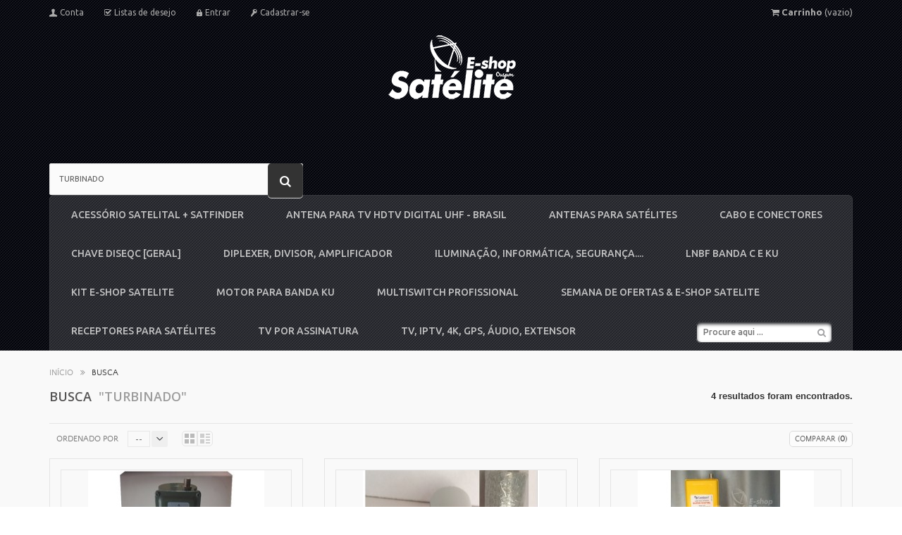

--- FILE ---
content_type: text/html; charset=utf-8
request_url: https://www.eshopsatelite.com.br/procurar?controller=search&orderby=position&orderway=desc&search_query=TURBINADO&start_search=
body_size: 10696
content:
<!DOCTYPE HTML>
<!--[if lt IE 7]> <html class="no-js lt-ie9 lt-ie8 lt-ie7 " lang="br"><![endif]-->
<!--[if IE 7]><html class="no-js lt-ie9 lt-ie8 ie7" lang="br"><![endif]-->
<!--[if IE 8]><html class="no-js lt-ie9 ie8" lang="br"><![endif]-->
<!--[if gt IE 8]> <html class="no-js ie9" lang="br"><![endif]-->
<html lang="br">
	<head>
		<meta charset="utf-8" />
		<title>Procurar - E-shop Satélite</title>
		<meta name="generator" content="PrestaShop" />
		<meta name="robots" content="index,follow" />
		<meta name="viewport" content="width=device-width, minimum-scale=0.25, maximum-scale=1.6, initial-scale=1.0" /> 
		<meta name="apple-mobile-web-app-capable" content="yes" /> 
		<link rel="icon" type="image/vnd.microsoft.icon" href="/img/favicon.ico?1764241377" />
		<link rel="shortcut icon" type="image/x-icon" href="/img/favicon.ico?1764241377" />
		<link rel="stylesheet" href="https://www.eshopsatelite.com.br/themes/ixia/css/bootstrap.min.css" type="text/css" media="all" />
		<link href='https://fonts.googleapis.com/css?family=Ubuntu:300,400,500,700,300italic,400italic,500italic,700italic&subset=cyrillic,cyrillic-ext,latin' rel='stylesheet' type='text/css'>
			<link rel="stylesheet" href="/themes/ixia/css/global.css" type="text/css" media="all" />
			<link rel="stylesheet" href="/themes/ixia/css/autoload/chosen.css" type="text/css" media="all" />
			<link rel="stylesheet" href="/themes/ixia/css/autoload/color.css" type="text/css" media="all" />
			<link rel="stylesheet" href="/themes/ixia/css/autoload/font-awesome.min.css" type="text/css" media="all" />
			<link rel="stylesheet" href="/themes/ixia/css/autoload/fonts.css" type="text/css" media="all" />
			<link rel="stylesheet" href="/themes/ixia/css/autoload/highdpi.css" type="text/css" media="all" />
			<link rel="stylesheet" href="/themes/ixia/css/autoload/media.css" type="text/css" media="all" />
			<link rel="stylesheet" href="/themes/ixia/css/autoload/owl.carousel.css" type="text/css" media="all" />
			<link rel="stylesheet" href="/themes/ixia/css/autoload/responsive-tables.css" type="text/css" media="all" />
			<link rel="stylesheet" href="/themes/ixia/css/autoload/uniform.default.css" type="text/css" media="all" />
			<link rel="stylesheet" href="/js/jquery/plugins/fancybox/jquery.fancybox.css" type="text/css" media="all" />
			<link rel="stylesheet" href="/themes/ixia/css/product_list.css" type="text/css" media="all" />
			<link rel="stylesheet" href="/themes/ixia/css/modules/blockcategories/blockcategories.css" type="text/css" media="all" />
			<link rel="stylesheet" href="/themes/ixia/css/modules/blockcurrencies/blockcurrencies.css" type="text/css" media="all" />
			<link rel="stylesheet" href="/themes/ixia/css/modules/blocklanguages/blocklanguages.css" type="text/css" media="all" />
			<link rel="stylesheet" href="/themes/ixia/css/modules/blockcms/blockcms.css" type="text/css" media="all" />
			<link rel="stylesheet" href="/themes/ixia/css/modules/blockcontactinfos/blockcontactinfos.css" type="text/css" media="all" />
			<link rel="stylesheet" href="/themes/ixia/css/modules/blockmanufacturer/blockmanufacturer.css" type="text/css" media="all" />
			<link rel="stylesheet" href="/themes/ixia/css/modules/blocksupplier/blocksupplier.css" type="text/css" media="all" />
			<link rel="stylesheet" href="/themes/ixia/css/modules/blocktags/blocktags.css" type="text/css" media="all" />
			<link rel="stylesheet" href="/themes/ixia/css/modules/blockuserinfo/blockuserinfo.css" type="text/css" media="all" />
			<link rel="stylesheet" href="/themes/ixia/css/modules/blockviewed/blockviewed.css" type="text/css" media="all" />
			<link rel="stylesheet" href="/themes/ixia/css/modules/blocksearch/blocksearch.css" type="text/css" media="all" />
			<link rel="stylesheet" href="/js/jquery/plugins/autocomplete/jquery.autocomplete.css" type="text/css" media="all" />
			<link rel="stylesheet" href="/themes/ixia/css/modules/blockcart/blockcart.css" type="text/css" media="all" />
			<link rel="stylesheet" href="/js/jquery/plugins/bxslider/jquery.bxslider.css" type="text/css" media="all" />
			<link rel="stylesheet" href="/themes/ixia/css/modules/problocksocial/css/problocksocial.css" type="text/css" media="all" />
			<link rel="stylesheet" href="/themes/ixia/css/modules/tmhtmlcontent/css/hooks.css" type="text/css" media="all" />
			<link rel="stylesheet" href="/themes/ixia/css/modules/blocktopmenu/css/superfish-modified.css" type="text/css" media="all" />
			<link rel="stylesheet" href="/modules/paypal/views/css/paypal.css" type="text/css" media="all" />
			<link rel="stylesheet" href="/themes/ixia/css/modules/blockwishlist/blockwishlist.css" type="text/css" media="all" />
			<link rel="stylesheet" href="/modules/mercadopago/views/css/front.min.css" type="text/css" media="all" />
			<link rel="stylesheet" href="/modules/mercadopago/views/css/pixFront.min.css" type="text/css" media="all" />
			<link rel="stylesheet" href="/modules/fkcorreiosg2/css/fkcorreiosg2_front.css" type="text/css" media="all" />
		<script type="text/javascript">
var CUSTOMIZE_TEXTFIELD = 1;
var FancyboxI18nClose = 'Fechar';
var FancyboxI18nNext = 'Pr&oacute;ximo';
var FancyboxI18nPrev = 'Anterior';
var added_to_wishlist = 'Added to your wishlist.';
var ajax_allowed = true;
var ajaxsearch = true;
var baseDir = 'https://www.eshopsatelite.com.br/';
var baseUri = 'https://www.eshopsatelite.com.br/';
var blocksearch_type = 'top';
var comparator_max_item = '3';
var comparedProductsIds = [];
var contentOnly = false;
var customizationIdMessage = 'Personalização Nº';
var delete_txt = 'Apagar';
var displayList = false;
var freeProductTranslation = 'Grátis!';
var freeShippingTranslation = 'Fazer login!';
var generated_date = 1765394705;
var id_lang = 1;
var img_dir = 'https://www.eshopsatelite.com.br/themes/ixia/img/';
var instantsearch = true;
var isGuest = 0;
var isLogged = 0;
var loggin_required = 'Você precisa estar logado para gerenciar sua lista de desejos.';
var max_item = 'Você não pode adicionar mais de 3 produto(s) para fazer o comparativo.';
var min_item = 'Por favor selecione pelo menos um produto.';
var mywishlist_url = 'https://www.eshopsatelite.com.br/module/blockwishlist/mywishlist';
var page_name = 'search';
var priceDisplayMethod = 0;
var priceDisplayPrecision = 2;
var quickView = true;
var removingLinkText = 'Retirar este produto do meu carrinho';
var request = 'https://www.eshopsatelite.com.br/procurar?search_query=TURBINADO&start_search=';
var roundMode = 2;
var search_url = 'https://www.eshopsatelite.com.br/procurar';
var static_token = '7934df4f5409c18cf53d9c2f787aad1f';
var token = '676ff4721fccdbd1df9f9da24caccd03';
var usingSecureMode = true;
var wishlistProductsIds = false;
</script>

		<script type="text/javascript" src="/js/jquery/jquery-1.11.0.min.js"></script>
		<script type="text/javascript" src="/js/jquery/jquery-migrate-1.2.1.min.js"></script>
		<script type="text/javascript" src="/js/jquery/plugins/jquery.easing.js"></script>
		<script type="text/javascript" src="/js/tools.js"></script>
		<script type="text/javascript" src="/themes/ixia/js/global.js"></script>
		<script type="text/javascript" src="/themes/ixia/js/autoload/10-bootstrap.min.js"></script>
		<script type="text/javascript" src="/themes/ixia/js/autoload/15-jquery.total-storage.min.js"></script>
		<script type="text/javascript" src="/themes/ixia/js/autoload/15-jquery.uniform-modified.js"></script>
		<script type="text/javascript" src="/themes/ixia/js/autoload/chosen.jquery.min.js"></script>
		<script type="text/javascript" src="/themes/ixia/js/autoload/cusom.js"></script>
		<script type="text/javascript" src="/themes/ixia/js/autoload/custom.js"></script>
		<script type="text/javascript" src="/themes/ixia/js/autoload/owl.carousel.min.js"></script>
		<script type="text/javascript" src="/js/jquery/plugins/fancybox/jquery.fancybox.js"></script>
		<script type="text/javascript" src="/themes/ixia/js/products-comparison.js"></script>
		<script type="text/javascript" src="/themes/ixia/js/tools/treeManagement.js"></script>
		<script type="text/javascript" src="/js/jquery/plugins/autocomplete/jquery.autocomplete.js"></script>
		<script type="text/javascript" src="/themes/ixia/js/modules/blocksearch/blocksearch.js"></script>
		<script type="text/javascript" src="/themes/ixia/js/modules/blockcart/ajax-cart.js"></script>
		<script type="text/javascript" src="/js/jquery/plugins/jquery.scrollTo.js"></script>
		<script type="text/javascript" src="/js/jquery/plugins/jquery.serialScroll.js"></script>
		<script type="text/javascript" src="/js/jquery/plugins/bxslider/jquery.bxslider.js"></script>
		<script type="text/javascript" src="/themes/ixia/js/modules/blocktopmenu/js/hoverIntent.js"></script>
		<script type="text/javascript" src="/themes/ixia/js/modules/blocktopmenu/js/superfish-modified.js"></script>
		<script type="text/javascript" src="/themes/ixia/js/modules/blocktopmenu/js/blocktopmenu.js"></script>
		<script type="text/javascript" src="/themes/ixia/js/modules/blockwishlist/js/ajax-wishlist.js"></script>
		<script type="text/javascript" src="/modules/mercadopago/views/js/front.min.js"></script>
		<script type="text/javascript" src="/modules/fkcorreiosg2/js/fkcorreiosg2_fancybox.js"></script>
		<script type="text/javascript" src="/modules/fkcorreiosg2/js/fkcorreiosg2_front.js"></script>
		<script type="text/javascript" src="/modules/fkcorreiosg2/js/jquery.maskedinput.js"></script>
			<script type="text/javascript">/*
* 2007-2016 PrestaShop
*
* NOTICE OF LICENSE
*
* This source file is subject to the Academic Free License (AFL 3.0)
* that is bundled with this package in the file LICENSE.txt.
* It is also available through the world-wide-web at this URL:
* http://opensource.org/licenses/afl-3.0.php
* If you did not receive a copy of the license and are unable to
* obtain it through the world-wide-web, please send an email
* to license@prestashop.com so we can send you a copy immediately.
*
* DISCLAIMER
*
* Do not edit or add to this file if you wish to upgrade PrestaShop to newer
* versions in the future. If you wish to customize PrestaShop for your
* needs please refer to http://www.prestashop.com for more information.
*
*  @author    PrestaShop SA <contact@prestashop.com>
*  @copyright 2007-2016 PrestaShop SA
*  @license   http://opensource.org/licenses/afl-3.0.php  Academic Free License (AFL 3.0)
*  International Registered Trademark & Property of PrestaShop SA
*/



function updateFormDatas()
{
	var nb = $('#quantity_wanted').val();
	var id = $('#idCombination').val();

	$('#paypal_payment_form input[name=quantity]').val(nb);
	$('#paypal_payment_form input[name=id_p_attr]').val(id);
}
	
$(document).ready( function() {

	if($('#in_context_checkout_enabled').val() != 1)
	{
		$('#payment_paypal_express_checkout').click(function() {
			$('#paypal_payment_form').submit();
			return false;
		});
	}


	var jquery_version = $.fn.jquery.split('.');
	if(jquery_version[0]>=1 && jquery_version[1] >= 7)
	{
		$('body').on('submit',"#paypal_payment_form", function () {
			updateFormDatas();
		});
	}
	else {
		$('#paypal_payment_form').live('submit', function () {
			updateFormDatas();
		});
	}

	function displayExpressCheckoutShortcut() {
		var id_product = $('input[name="id_product"]').val();
		var id_product_attribute = $('input[name="id_product_attribute"]').val();
		$.ajax({
			type: "GET",
			url: baseDir+'/modules/paypal/express_checkout/ajax.php',
			data: { get_qty: "1", id_product: id_product, id_product_attribute: id_product_attribute },
			cache: false,
			success: function(result) {
				if (result == '1') {
					$('#container_express_checkout').slideDown();
				} else {
					$('#container_express_checkout').slideUp();
				}
				return true;
			}
		});
	}

	$('select[name^="group_"]').change(function () {
		setTimeout(function(){displayExpressCheckoutShortcut()}, 500);
	});

	$('.color_pick').click(function () {
		setTimeout(function(){displayExpressCheckoutShortcut()}, 500);
	});

	if($('body#product').length > 0)
		setTimeout(function(){displayExpressCheckoutShortcut()}, 500);
	
	
			

	var modulePath = 'modules/paypal';
	var subFolder = '/integral_evolution';
	
			var baseDirPP = baseDir.replace('http:', 'https:');
		
	var fullPath = baseDirPP + modulePath + subFolder;
	var confirmTimer = false;
		
	if ($('form[target="hss_iframe"]').length == 0) {
		if ($('select[name^="group_"]').length > 0)
			displayExpressCheckoutShortcut();
		return false;
	} else {
		checkOrder();
	}

	function checkOrder() {
		if(confirmTimer == false)
			confirmTimer = setInterval(getOrdersCount, 1000);
	}

	});


</script>
		<link rel="stylesheet" href="https://fonts.googleapis.com/css?family=Open+Sans:300,600&amp;subset=latin,latin-ext" type="text/css" media="all" />
		<!--[if IE 8]>
		<script src="https://oss.maxcdn.com/libs/html5shiv/3.7.0/html5shiv.js"></script>
		<script src="https://oss.maxcdn.com/libs/respond.js/1.3.0/respond.min.js"></script>
		<![endif]-->
                <script type="text/javascript"> //<![CDATA[ 
var tlJsHost = ((window.location.protocol == "https:") ? "https://secure.comodo.com/" : "http://www.trustlogo.com/");
document.write(unescape("%3Cscript src='" + tlJsHost + "trustlogo/javascript/trustlogo.js' type='text/javascript'%3E%3C/script%3E"));
//]]>
</script>
	</head>
	<body id="search" class="search hide-left-column hide-right-column lang_br">
					<div id="page">
			<div class="header-container">
				<header id="header">
					<div class="banner">
						<div class="container">
							<div class="row">
								
							</div>
						</div>
					</div>
					<div class="nav">
						<div class="container">
							<div class="row">
								<nav><!-- Block user information module NAV  -->
<div class="header_user_info">
	<a id="drop_links" href="#" title="Lista de informações pessoais"></a>
	<div id="drop_content_user">
			<a href="https://www.eshopsatelite.com.br/minha-conta" title="Ver minha conta de usuário" class="account" rel="nofollow">
				<span>Conta</span>
			</a>
			<a 	class="wish_link" href="https://www.eshopsatelite.com.br/module/blockwishlist/mywishlist" title="Minhas Listas de desejo">
				<span>Listas de desejo</span>
			</a>
					<a class="login" href="https://www.eshopsatelite.com.br/minha-conta" rel="nofollow" title="Entrar com sua conta de cliente">
				<span>Entrar</span>
			</a>
			<a class="sign" href="https://www.eshopsatelite.com.br/minha-conta" rel="nofollow" title="Entrar com sua conta de cliente">
				<span>Cadastrar-se</span>
			</a>
			</div>
</div>
<!-- /Block usmodule NAV --><!-- MODULE Block cart -->
<div class="clearfix wrap_shop_cart">
	<div class="shopping_cart">
		<a href="https://www.eshopsatelite.com.br/pedido" title="Ver meu carrinho de compras" rel="nofollow">
			<b>Carrinho</b>
			<span class="ajax_cart_quantity unvisible">0</span>
			<span class="ajax_cart_product_txt unvisible">Produto</span>
			<span class="ajax_cart_product_txt_s unvisible">Produtos</span>
			<span class="ajax_cart_total unvisible">
							</span>
			<span class="ajax_cart_no_product">(vazio)</span>
					</a>
					<div class="cart_block exclusive">
				<div class="block_content">
					<!-- block list of products -->
					<div class="cart_block_list">
												<p class="cart_block_no_products">
							Sem produtos
						</p>
												<div class="cart-prices">
							<div class="cart-prices-line first-line">
								<span class="price cart_block_shipping_cost ajax_cart_shipping_cost">
																			Fazer login!
																	</span>
								<span>
									Frete
								</span>
							</div>
																					<div class="cart-prices-line last-line">
								<span class="price cart_block_total ajax_block_cart_total">R$ 0,00</span>
								<span>Total</span>
							</div>
													</div>
						<p class="cart-buttons">
							<a class="blue_btn btn_cart btn btn-default button button-small" href="https://www.eshopsatelite.com.br/pedido" title="Carrinho" rel="nofollow">
								<span>
									Carrinho
								</span>
							</a>
							<a id="button_order_cart" class="btn btn-default button button-small" href="https://www.eshopsatelite.com.br/pedido" title="Finalizar" rel="nofollow">
								<span>
									Finalizar
								</span>
							</a>
						</p>
					</div>
				</div>
			</div><!-- .cart_block -->
			</div>
</div>

	<div id="layer_cart">
		<div class="clearfix">
			<div class="layer_cart_product col-xs-12 col-md-6">
				<span class="cross" title="Fechar janela"></span>
				<h2>
					<i class="icon-ok"></i>Produto adicionado ao seu carrinho de compras
				</h2>
				<div class="product-image-container layer_cart_img">
				</div>
				<div class="layer_cart_product_info">
					<span id="layer_cart_product_title" class="product-name"></span>
					<span id="layer_cart_product_attributes"></span>
					<div>
						<strong class="dark">Quantidade</strong>
						<span id="layer_cart_product_quantity"></span>
					</div>
					<div>
						<strong class="dark">Total</strong>
						<span id="layer_cart_product_price"></span>
					</div>
				</div>
			</div>
			<div class="layer_cart_cart col-xs-12 col-md-6">
				<h2>
					<!-- Plural Case [both cases are needed because page may be updated in Javascript] -->
					<span class="ajax_cart_product_txt_s  unvisible">
						Existem <span class="ajax_cart_quantity">0</span> produtos no seu carrinho.
					</span>
					<!-- Singular Case [both cases are needed because page may be updated in Javascript] -->
					<span class="ajax_cart_product_txt ">
						Existe 1 produto no seu carrinho.
					</span>
				</h2>
	
				<div class="layer_cart_row">
					<strong class="dark">
						Total de produtos
											</strong>
					<span class="ajax_block_products_total">
											</span>
				</div>
	
								<div class="layer_cart_row">
					<strong class="dark">
						Total do frete&nbsp;					</strong>
					<span class="ajax_cart_shipping_cost">
													Fazer login!
											</span>
				</div>
								<div class="layer_cart_row">	
					<strong class="dark">
						Total
											</strong>
					<span class="ajax_block_cart_total">
											</span>
				</div>
				<div class="button-container">	
					<span class="continue btn btn-default button exclusive-medium" title="Continuar comprando">
						<span>
							<i class="icon-chevron-left left"></i>Continuar comprando
						</span>
					</span>
					<a class="btn btn-default button button-medium"	href="https://www.eshopsatelite.com.br/pedido" title="Finalizar Pedido" rel="nofollow">
						<span>
							Finalizar Pedido<i class="icon-chevron-right right"></i>
						</span>
					</a>	
				</div>
			</div>
		</div>
		<div class="crossseling"></div>
	</div> <!-- #layer_cart -->
	<div class="layer_cart_overlay"></div>

<!-- /MODULE Block cart --><!-- Block languages module -->
<!-- /Block languages module -->
</nav>
							</div>
						</div>
					</div>
					<div>
						<div class="container">
							<div class="row">
								<div id="header_logo">
									<a href="http://www.eshopsatelite.com.br/" title="E-shop Satélite">
										<img class="logo img-responsive" src="https://www.eshopsatelite.com.br/img/e-shopsat-logo-1474576934.jpg" alt="E-shop Satélite" width="189" height="95"/>
									</a>
								</div>
								<!-- Block search module TOP -->
<div id="search_block_top" class="col-sm-4 clearfix">
	<form id="searchbox" method="get" action="https://www.eshopsatelite.com.br/procurar" >
		<input type="hidden" name="controller" value="search" />
		<input type="hidden" name="orderby" value="position" />
		<input type="hidden" name="orderway" value="desc" />
		<input class="search_query form-control" type="text" id="search_query_top" name="search_query" placeholder="Busca" value="TURBINADO" />
		<button type="submit" name="submit_search" class="btn btn-default button-search">
			<span>Busca</span>
		</button>
	</form>
</div>
<!-- /Block search module TOP -->
	<!-- Menu -->
	<div id="block_top_menu" class="sf-contener clearfix col-lg-12">
		<div class="cat-title">Categorias</div>
		<ul class="sf-menu clearfix menu-content">
			<li><a href="https://www.eshopsatelite.com.br/9-acessorio-satelital-satfinder" title="ACESSÓRIO SATELITAL + SATFINDER ">ACESSÓRIO SATELITAL + SATFINDER </a></li><li><a href="https://www.eshopsatelite.com.br/23-antena-para-tv-hdtv-digital-uhf-brasil" title="ANTENA PARA TV HDTV DIGITAL UHF  - BRASIL ">ANTENA PARA TV HDTV DIGITAL UHF  - BRASIL </a></li><li><a href="https://www.eshopsatelite.com.br/6-antenas-para-satelites" title="ANTENAS  PARA SATÉLITES">ANTENAS  PARA SATÉLITES</a></li><li><a href="https://www.eshopsatelite.com.br/4-cabo-e-conectores" title="CABO E CONECTORES">CABO E CONECTORES</a></li><li><a href="https://www.eshopsatelite.com.br/3-chave-diseqc-geral-" title="CHAVE DiSEqC  [GERAL]">CHAVE DiSEqC  [GERAL]</a></li><li><a href="https://www.eshopsatelite.com.br/11-diplexer-divisor-amplificador" title="DIPLEXER, DIVISOR, AMPLIFICADOR">DIPLEXER, DIVISOR, AMPLIFICADOR</a></li><li><a href="https://www.eshopsatelite.com.br/15-iluminacao-informatica-seguranca" title="ILUMINAÇÃO, INFORMÁTICA, SEGURANÇA....">ILUMINAÇÃO, INFORMÁTICA, SEGURANÇA....</a></li><li><a href="https://www.eshopsatelite.com.br/5-lnbf-banda-c-e-ku" title="LNBF BANDA C e KU">LNBF BANDA C e KU</a></li><li><a href="https://www.eshopsatelite.com.br/17-kit-e-shop-satelite" title="KIT E-SHOP  SATELITE">KIT E-SHOP  SATELITE</a></li><li><a href="https://www.eshopsatelite.com.br/8-motor-para-banda-ku" title="MOTOR PARA BANDA KU">MOTOR PARA BANDA KU</a></li><li><a href="https://www.eshopsatelite.com.br/18-multiswitch-profissional" title="MULTISWITCH PROFISSIONAL">MULTISWITCH PROFISSIONAL</a></li><li><a href="https://www.eshopsatelite.com.br/20-semana-de-ofertas-e-shop-satelite" title="SEMANA DE OFERTAS & E-SHOP SATELITE">SEMANA DE OFERTAS & E-SHOP SATELITE</a></li><li><a href="https://www.eshopsatelite.com.br/16-receptores-para-satelites" title="RECEPTORES PARA SATÉLITES">RECEPTORES PARA SATÉLITES</a></li><li><a href="https://www.eshopsatelite.com.br/19-tv-por-assinatura" title="TV POR ASSINATURA">TV POR ASSINATURA</a></li><li><a href="https://www.eshopsatelite.com.br/14-tv-iptv-4k-gps-audio-extensor" title="TV, IPTV, 4K, GPS,  ÁUDIO, EXTENSOR">TV, IPTV, 4K, GPS,  ÁUDIO, EXTENSOR</a></li>
							<li class="sf-search noBack">
					<form id="searchbox" action="https://www.eshopsatelite.com.br/procurar" method="get">
							<input type="hidden" name="controller" value="search" />
							<input type="hidden" value="position" name="orderby"/>
							<input type="hidden" value="desc" name="orderway"/>
							<input type="text" name="search_query" placeholder="Procure aqui ..." />
							<button class="btn_search" type="submit" name="start_search">
								<i class="fa fa-search"></i>
							</button>
					</form>
				</li>
					</ul>
	</div>
	<!--/ Menu -->
							</div>
						</div>
					</div>
				</header>
			</div>
						<div class="columns-container">
													<div id="columns" class="container">
											
<!-- Breadcrumb -->
<div class="breadcrumb clearfix">
	<a class="home" href="http://www.eshopsatelite.com.br/" title="Voltar para a P&aacute;gina Inicial">In&iacute;cio</i></a>
			<span class="navigation-pipe" >&gt;</span>
					<span class="navigation_page">Busca</span>
			</div>
<!-- /Breadcrumb -->
										

					<div class="row">
																		<div id="center_column" class="center_column col-xs-12 col-sm-12">
	

<h1 
 
class="page-heading  product-listing">
    Busca&nbsp;
            <span class="lighter">
            "TURBINADO"
        </span>
                <span class="heading-counter">
            4 resultados foram encontrados.        </span>
    </h1>



	    <div class="content_sortPagiBar">
        <div class="sortPagiBar clearfix ">
            <form id="productsSortForm" action="https://www.eshopsatelite.com.br/procurar?search_query=TURBINADO&amp;start_search=" class="productsSortForm">
	<div class="select selector1">
		<label for="selectProductSort">Ordenado por</label>
		<select id="selectProductSort" class="selectProductSort form-control">
			<option value="position:asc" selected="selected">--</option>
							<option value="price:asc" >Mais Barato</option>
				<option value="price:desc" >Mais Caro</option>
						<option value="name:asc" >De A a Z</option>
			<option value="name:desc" >De Z a A</option>
							<option value="quantity:desc" >Dispon&iacute;vel</option>
						<option value="reference:asc" >Refer&ecirc;ncia: Mais barato primeiro</option>
			<option value="reference:desc" >Refer&ecirc;ncia: Mais caro primeiro</option>
		</select>
	</div>
</form>
<ul class="display">
	<li class="display-title">Exibir:</li>
    <li id="grid"><a rel="nofollow" href="#" title="Grade"><span></span></a></li>
    <li id="list"><a rel="nofollow" href="#" title="Lista"><span></span></a></li>
</ul>

<!-- /Sort products -->
			
	
                            							<!-- nbr product/page -->
		<form action="https://www.eshopsatelite.com.br/procurar" method="get" class="nbrItemPage" style="display:none;">
			<div class="clearfix selector1">
									<input type="hidden" name="search_query" value="TURBINADO" />
												<label for="nb_item">
					Mostrar
				</label>
																						<input type="hidden" name="orderby" value="position" />
																								<input type="hidden" name="orderway" value="desc" />
																								<input type="hidden" name="search_query" value="TURBINADO" />
																								<input type="hidden" name="start_search" value="" />
																														<select name="n" id="nb_item" class="form-control">
																							<option value="64" selected="selected">64</option>
																																																							</select>
				<span>por p&aacute;gina</span>
			</div>
		</form>
	<!-- /nbr product/page -->

                    </div>
    	<div class="top-pagination-content clearfix">
            	<form method="post" action="https://www.eshopsatelite.com.br/comparação-de-produtos" class="compare-form">
		<button type="submit" class="btn btn-default button button-medium bt_compare bt_compare" disabled="disabled">
			<span>Comparar</span> <span>(<strong class="total-compare-val">0</strong>)</span><i class="icon-chevron-right right"></i>
		</button>
		<input type="hidden" name="compare_product_count" class="compare_product_count" value="0" />
		<input type="hidden" name="compare_product_list" class="compare_product_list" value="" />
	</form>
			
		
		
		
	
                            
	
												<!-- Pagination -->
	<div id="pagination" class="pagination clearfix">
	    			</div>
    <div class="product-count">
    	        	                        	                        	Mostrando 1 a 4 de 4 itens
		    </div>
	<!-- /Pagination -->

                    </div>
	</div>
		
									
		
	
	<!-- Products list -->
	<ul class="category_product  product_list grid row">
			
		
		
								<li class="ajax_block_product col-xs-6 col-md-4 first-in-line first-item-of-tablet-line first-item-of-mobile-line">
			<div class="product-container" itemscope itemtype="http://schema.org/Product">
				<div class="left-block">
					<div class="product-image-container">
						<a class="product_img_link"	href="https://www.eshopsatelite.com.br/lnbf-banda-c-e-ku/28-http-wwweshopsatelitecombr-turbinado.html?search_query=TURBINADO&amp;results=4" title="LNBF TURBINADO" itemprop="url">
							<img class="replace-2x img-responsive" src="https://www.eshopsatelite.com.br/46-home_default/http-wwweshopsatelitecombr-turbinado.jpg" alt="LNBF TURBINADO" title="LNBF TURBINADO"  width="250" height="250" itemprop="image" />
						</a>
																																	
										
																												
									
																																	<a class="tag sale" href="https://www.eshopsatelite.com.br/lnbf-banda-c-e-ku/28-http-wwweshopsatelitecombr-turbinado.html?search_query=TURBINADO&amp;results=4">
								Promo&ccedil;&atilde;o!
							</a>
											</div>
					
					
				</div>
				<div class="right-block clearfix">
					<h5 itemprop="name" class="hidden_hover">
												<a class="product-name" href="https://www.eshopsatelite.com.br/lnbf-banda-c-e-ku/28-http-wwweshopsatelitecombr-turbinado.html?search_query=TURBINADO&amp;results=4" title="LNBF TURBINADO" itemprop="url" >
							LNBF TURBINADO
						</a>
					</h5>
										<div itemprop="offers" itemscope itemtype="http://schema.org/Offer" class="content_price hidden_hover red_price">
																				
								<span class="old-price product-price">
									R$ 109,00
								</span>
								
														<span itemprop="price" class="price product-price">
								R$ 89,00							</span>
							<meta itemprop="priceCurrency" content="BRL" />
							
							
							
											</div>
										<div class="button-container hidden_hover">
																														<a class="button ajax_add_to_cart_button btn btn-default" href="http://www.eshopsatelite.com.br/carrinho?add=1&amp;id_product=28&amp;token=7934df4f5409c18cf53d9c2f787aad1f" rel="nofollow" title="Adicionar" data-id-product="28">
										<span>Adicionar</span>
									</a>
																										</div>
											<div class="color-list-container"></div>
										<div class="product-flags">
																																					</div>
					<div class="block_attribute_grid visible_hover">
						
																					<div itemprop="offers" itemscope itemtype="http://schema.org/Offer" class="availability">
									Dispon&iacute;vel:
																			<span class="available-now">
											<link itemprop="availability" href="http://schema.org/InStock" />Pronta entrega										</span>
																	</div>
																								</div>
				</div>
			</div><!-- .product-container> -->
			<div class="slide_side">
				<h5 itemprop="name">
										<a class="product-name" href="https://www.eshopsatelite.com.br/lnbf-banda-c-e-ku/28-http-wwweshopsatelitecombr-turbinado.html?search_query=TURBINADO&amp;results=4" title="LNBF TURBINADO" itemprop="url" >
						LNBF TURBINADO
					</a>
				</h5>
									<div itemprop="offers" itemscope itemtype="http://schema.org/Offer" class="content_price red_price ">
																				
								<span class="old-price product-price">
									R$ 109,00
								</span>
								
														<span itemprop="price" class="price product-price">
								R$ 89,00							</span>
							<meta itemprop="priceCurrency" content="BRL" />
							
							
							
											</div>
									<p class="product-desc" itemprop="description">
						LNBF Turbinado  (enviaremos LNBF MONOPONTO acoplado ao tubo do fabricante em estoque). 
Para Satélites da Banda C com polarização Circular L / R (ou L corresponde a horizontal, e R a vertical.)(Acompanha LNBF  Monoponto)
- LNBF monoponto entra TP´s desde 3,6 a 4,2 Ghz.  



LNBF Turbinado  (enviaremos o LNBF MONOPONTO acoplado de Fabricantes disponíveis...
					</p>
					<div class="button_container">
																														<a class="button ajax_add_to_cart_button btn btn-default" href="http://www.eshopsatelite.com.br/carrinho?add=1&amp;id_product=28&amp;token=7934df4f5409c18cf53d9c2f787aad1f" rel="nofollow" title="Adicionar" data-id-product="28">
										<span>Adicionar</span>
									</a>
																											<div class="inner_button_block">
																						
									<a class="tooltips_item btn btn-default add_to_compare" href="https://www.eshopsatelite.com.br/lnbf-banda-c-e-ku/28-http-wwweshopsatelitecombr-turbinado.html?search_query=TURBINADO&amp;results=4" data-id-product="28" title="Comparar"></a>
																					

	<a class="tooltips_item btn btn-default addToWishlist wishlistProd_28" href="#" rel="28" onclick="WishlistCart('wishlist_block_list', 'add', '28', false, 1); return false;" title="Wishlist">
		<i class="font-heart-1"></i>
	</a>
														<a class="tooltips_item btn btn-default quick-view" href="https://www.eshopsatelite.com.br/lnbf-banda-c-e-ku/28-http-wwweshopsatelitecombr-turbinado.html?search_query=TURBINADO&amp;results=4" rel="https://www.eshopsatelite.com.br/lnbf-banda-c-e-ku/28-http-wwweshopsatelitecombr-turbinado.html?search_query=TURBINADO&amp;results=4" title="Visualiza&ccedil;&atilde;o r&aacute;pida">
								<i class="font-eye"></i>
							</a>
													</div>
					</div>
				
			</div>
		</li>
			
		
		
								<li class="ajax_block_product col-xs-6 col-md-4 last-item-of-tablet-line">
			<div class="product-container" itemscope itemtype="http://schema.org/Product">
				<div class="left-block">
					<div class="product-image-container">
						<a class="product_img_link"	href="https://www.eshopsatelite.com.br/lnbf-banda-c-e-ku/508-tubo-prolongador-para-lnbf-banda-c-circular-turbinado.html?search_query=TURBINADO&amp;results=4" title="TUBO PROLONGADOR PARA LNBF BANDA C CIRCULAR TURBINADO" itemprop="url">
							<img class="replace-2x img-responsive" src="https://www.eshopsatelite.com.br/915-home_default/tubo-prolongador-para-lnbf-banda-c-circular-turbinado.jpg" alt="TUBO PROLONGADOR PARA LNBF BANDA C CIRCULAR TURBINADO" title="TUBO PROLONGADOR PARA LNBF BANDA C CIRCULAR TURBINADO"  width="250" height="250" itemprop="image" />
						</a>
																																
									
																															</div>
					
					
				</div>
				<div class="right-block clearfix">
					<h5 itemprop="name" class="hidden_hover">
												<a class="product-name" href="https://www.eshopsatelite.com.br/lnbf-banda-c-e-ku/508-tubo-prolongador-para-lnbf-banda-c-circular-turbinado.html?search_query=TURBINADO&amp;results=4" title="TUBO PROLONGADOR PARA LNBF BANDA C CIRCULAR TURBINADO" itemprop="url" >
							TUBO PROLONGADOR PARA LNBF BANDA C...
						</a>
					</h5>
										<div itemprop="offers" itemscope itemtype="http://schema.org/Offer" class="content_price hidden_hover  default_price">
																			<span itemprop="price" class="price product-price">
								R$ 69,00							</span>
							<meta itemprop="priceCurrency" content="BRL" />
							
							
							
											</div>
										<div class="button-container hidden_hover">
																														<a class="button ajax_add_to_cart_button btn btn-default" href="http://www.eshopsatelite.com.br/carrinho?add=1&amp;id_product=508&amp;token=7934df4f5409c18cf53d9c2f787aad1f" rel="nofollow" title="Adicionar" data-id-product="508">
										<span>Adicionar</span>
									</a>
																										</div>
											<div class="color-list-container"></div>
										<div class="product-flags">
																														</div>
					<div class="block_attribute_grid visible_hover">
						
																					<div itemprop="offers" itemscope itemtype="http://schema.org/Offer" class="availability">
									Dispon&iacute;vel:
																			<span class="available-now">
											<link itemprop="availability" href="http://schema.org/InStock" />Pronta entrega										</span>
																	</div>
																								</div>
				</div>
			</div><!-- .product-container> -->
			<div class="slide_side">
				<h5 itemprop="name">
										<a class="product-name" href="https://www.eshopsatelite.com.br/lnbf-banda-c-e-ku/508-tubo-prolongador-para-lnbf-banda-c-circular-turbinado.html?search_query=TURBINADO&amp;results=4" title="TUBO PROLONGADOR PARA LNBF BANDA C CIRCULAR TURBINADO" itemprop="url" >
						TUBO PROLONGADOR PARA LNBF BANDA C...
					</a>
				</h5>
									<div itemprop="offers" itemscope itemtype="http://schema.org/Offer" class="content_price  default_price">
																			<span itemprop="price" class="price product-price">
								R$ 69,00							</span>
							<meta itemprop="priceCurrency" content="BRL" />
							
							
							
											</div>
									<p class="product-desc" itemprop="description">
						TUBO para montar LNBF Turbinado para a Banda C Circular.
Para Satélites da Banda C com polarização Circular L / R (ou L corresponde a horizontal, e R a vertical.)



Se tiver dúvidas, nos envie uma "MENSAGEM".
					</p>
					<div class="button_container">
																														<a class="button ajax_add_to_cart_button btn btn-default" href="http://www.eshopsatelite.com.br/carrinho?add=1&amp;id_product=508&amp;token=7934df4f5409c18cf53d9c2f787aad1f" rel="nofollow" title="Adicionar" data-id-product="508">
										<span>Adicionar</span>
									</a>
																											<div class="inner_button_block">
																						
									<a class="tooltips_item btn btn-default add_to_compare" href="https://www.eshopsatelite.com.br/lnbf-banda-c-e-ku/508-tubo-prolongador-para-lnbf-banda-c-circular-turbinado.html?search_query=TURBINADO&amp;results=4" data-id-product="508" title="Comparar"></a>
																					

	<a class="tooltips_item btn btn-default addToWishlist wishlistProd_508" href="#" rel="508" onclick="WishlistCart('wishlist_block_list', 'add', '508', false, 1); return false;" title="Wishlist">
		<i class="font-heart-1"></i>
	</a>
														<a class="tooltips_item btn btn-default quick-view" href="https://www.eshopsatelite.com.br/lnbf-banda-c-e-ku/508-tubo-prolongador-para-lnbf-banda-c-circular-turbinado.html?search_query=TURBINADO&amp;results=4" rel="https://www.eshopsatelite.com.br/lnbf-banda-c-e-ku/508-tubo-prolongador-para-lnbf-banda-c-circular-turbinado.html?search_query=TURBINADO&amp;results=4" title="Visualiza&ccedil;&atilde;o r&aacute;pida">
								<i class="font-eye"></i>
							</a>
													</div>
					</div>
				
			</div>
		</li>
			
		
		
								<li class="ajax_block_product col-xs-6 col-md-4 last-in-line first-item-of-tablet-line last-item-of-mobile-line">
			<div class="product-container" itemscope itemtype="http://schema.org/Product">
				<div class="left-block">
					<div class="product-image-container">
						<a class="product_img_link"	href="https://www.eshopsatelite.com.br/lnbf-banda-c-e-ku/151-lnbf-turbinado-circular-multiponto-banda-c.html?search_query=TURBINADO&amp;results=4" title="LNBF TURBINADO CIRCULAR MULTIPONTO BANDA C" itemprop="url">
							<img class="replace-2x img-responsive" src="https://www.eshopsatelite.com.br/245-home_default/lnbf-turbinado-circular-multiponto-banda-c.jpg" alt="LNBF TURBINADO CIRCULAR MULTIPONTO BANDA C " title="LNBF TURBINADO CIRCULAR MULTIPONTO BANDA C "  width="250" height="250" itemprop="image" />
						</a>
																																	
										
																												
									
																																	<a class="tag sale" href="https://www.eshopsatelite.com.br/lnbf-banda-c-e-ku/151-lnbf-turbinado-circular-multiponto-banda-c.html?search_query=TURBINADO&amp;results=4">
								Promo&ccedil;&atilde;o!
							</a>
											</div>
					
					
				</div>
				<div class="right-block clearfix">
					<h5 itemprop="name" class="hidden_hover">
												<a class="product-name" href="https://www.eshopsatelite.com.br/lnbf-banda-c-e-ku/151-lnbf-turbinado-circular-multiponto-banda-c.html?search_query=TURBINADO&amp;results=4" title="LNBF TURBINADO CIRCULAR MULTIPONTO BANDA C" itemprop="url" >
							LNBF TURBINADO CIRCULAR MULTIPONTO BANDA C
						</a>
					</h5>
										<div itemprop="offers" itemscope itemtype="http://schema.org/Offer" class="content_price hidden_hover red_price">
																				
								<span class="old-price product-price">
									R$ 129,00
								</span>
								
														<span itemprop="price" class="price product-price">
								R$ 99,00							</span>
							<meta itemprop="priceCurrency" content="BRL" />
							
							
							
											</div>
										<div class="button-container hidden_hover">
																														<a class="button ajax_add_to_cart_button btn btn-default" href="http://www.eshopsatelite.com.br/carrinho?add=1&amp;id_product=151&amp;token=7934df4f5409c18cf53d9c2f787aad1f" rel="nofollow" title="Adicionar" data-id-product="151">
										<span>Adicionar</span>
									</a>
																										</div>
											<div class="color-list-container"></div>
										<div class="product-flags">
																																					</div>
					<div class="block_attribute_grid visible_hover">
						
																					<div itemprop="offers" itemscope itemtype="http://schema.org/Offer" class="availability">
									Dispon&iacute;vel:
																			<span class="available-now">
											<link itemprop="availability" href="http://schema.org/InStock" />Pronta entrega										</span>
																	</div>
																								</div>
				</div>
			</div><!-- .product-container> -->
			<div class="slide_side">
				<h5 itemprop="name">
										<a class="product-name" href="https://www.eshopsatelite.com.br/lnbf-banda-c-e-ku/151-lnbf-turbinado-circular-multiponto-banda-c.html?search_query=TURBINADO&amp;results=4" title="LNBF TURBINADO CIRCULAR MULTIPONTO BANDA C" itemprop="url" >
						LNBF TURBINADO CIRCULAR MULTIPONTO BANDA C
					</a>
				</h5>
									<div itemprop="offers" itemscope itemtype="http://schema.org/Offer" class="content_price red_price ">
																				
								<span class="old-price product-price">
									R$ 129,00
								</span>
								
														<span itemprop="price" class="price product-price">
								R$ 99,00							</span>
							<meta itemprop="priceCurrency" content="BRL" />
							
							
							
											</div>
									<p class="product-desc" itemprop="description">
						LNBF Turbinado para Satélites da Banda C com polarização Circular L / R
 ( L corresponde a horizontal, e R a vertical.)
(LNBF Multiponto e Modelo diversos Fabricantes) -  poderá ligar até 8 Receptores no LNBF com Divisores.






Promoção
					</p>
					<div class="button_container">
																														<a class="button ajax_add_to_cart_button btn btn-default" href="http://www.eshopsatelite.com.br/carrinho?add=1&amp;id_product=151&amp;token=7934df4f5409c18cf53d9c2f787aad1f" rel="nofollow" title="Adicionar" data-id-product="151">
										<span>Adicionar</span>
									</a>
																											<div class="inner_button_block">
																						
									<a class="tooltips_item btn btn-default add_to_compare" href="https://www.eshopsatelite.com.br/lnbf-banda-c-e-ku/151-lnbf-turbinado-circular-multiponto-banda-c.html?search_query=TURBINADO&amp;results=4" data-id-product="151" title="Comparar"></a>
																					

	<a class="tooltips_item btn btn-default addToWishlist wishlistProd_151" href="#" rel="151" onclick="WishlistCart('wishlist_block_list', 'add', '151', false, 1); return false;" title="Wishlist">
		<i class="font-heart-1"></i>
	</a>
														<a class="tooltips_item btn btn-default quick-view" href="https://www.eshopsatelite.com.br/lnbf-banda-c-e-ku/151-lnbf-turbinado-circular-multiponto-banda-c.html?search_query=TURBINADO&amp;results=4" rel="https://www.eshopsatelite.com.br/lnbf-banda-c-e-ku/151-lnbf-turbinado-circular-multiponto-banda-c.html?search_query=TURBINADO&amp;results=4" title="Visualiza&ccedil;&atilde;o r&aacute;pida">
								<i class="font-eye"></i>
							</a>
													</div>
					</div>
				
			</div>
		</li>
			
		
		
								<li class="ajax_block_product col-xs-6 col-md-4 first-in-line last-line last-item-of-tablet-line first-item-of-mobile-line last-mobile-line">
			<div class="product-container" itemscope itemtype="http://schema.org/Product">
				<div class="left-block">
					<div class="product-image-container">
						<a class="product_img_link"	href="https://www.eshopsatelite.com.br/lnbf-banda-c-e-ku/137-alimentador-multipolar-linear-circular-com-lnb-banda-c.html?search_query=TURBINADO&amp;results=4" title="Alimentador Turbinado Multipolar Linear/Circular com LNB Banda C" itemprop="url">
							<img class="replace-2x img-responsive" src="https://www.eshopsatelite.com.br/251-home_default/alimentador-multipolar-linear-circular-com-lnb-banda-c.jpg" alt="Alimentador Turbinado Multipolar Linear/Circular com LNB Banda C" title="Alimentador Turbinado Multipolar Linear/Circular com LNB Banda C"  width="250" height="250" itemprop="image" />
						</a>
																																
									
																															</div>
					
					
				</div>
				<div class="right-block clearfix">
					<h5 itemprop="name" class="hidden_hover">
												<a class="product-name" href="https://www.eshopsatelite.com.br/lnbf-banda-c-e-ku/137-alimentador-multipolar-linear-circular-com-lnb-banda-c.html?search_query=TURBINADO&amp;results=4" title="Alimentador Turbinado Multipolar Linear/Circular com LNB Banda C" itemprop="url" >
							Alimentador Turbinado Multipolar...
						</a>
					</h5>
										<div itemprop="offers" itemscope itemtype="http://schema.org/Offer" class="content_price hidden_hover  default_price">
																			<span itemprop="price" class="price product-price">
								R$ 180,00							</span>
							<meta itemprop="priceCurrency" content="BRL" />
							
							
							
											</div>
										<div class="button-container hidden_hover">
																														<a class="button ajax_add_to_cart_button btn btn-default" href="http://www.eshopsatelite.com.br/carrinho?add=1&amp;id_product=137&amp;token=7934df4f5409c18cf53d9c2f787aad1f" rel="nofollow" title="Adicionar" data-id-product="137">
										<span>Adicionar</span>
									</a>
																										</div>
											<div class="color-list-container"></div>
										<div class="product-flags">
																														</div>
					<div class="block_attribute_grid visible_hover">
						
																					<div itemprop="offers" itemscope itemtype="http://schema.org/Offer" class="availability">
									Dispon&iacute;vel:
																			<span class="available-now">
											<link itemprop="availability" href="http://schema.org/InStock" />Pronta entrega										</span>
																	</div>
																								</div>
				</div>
			</div><!-- .product-container> -->
			<div class="slide_side">
				<h5 itemprop="name">
										<a class="product-name" href="https://www.eshopsatelite.com.br/lnbf-banda-c-e-ku/137-alimentador-multipolar-linear-circular-com-lnb-banda-c.html?search_query=TURBINADO&amp;results=4" title="Alimentador Turbinado Multipolar Linear/Circular com LNB Banda C" itemprop="url" >
						Alimentador Turbinado Multipolar...
					</a>
				</h5>
									<div itemprop="offers" itemscope itemtype="http://schema.org/Offer" class="content_price  default_price">
																			<span itemprop="price" class="price product-price">
								R$ 180,00							</span>
							<meta itemprop="priceCurrency" content="BRL" />
							
							
							
											</div>
									<p class="product-desc" itemprop="description">
						Alimentador Turb. Multipolar Linear/Circular para rastreáveis e captar a Banda C Linear e Circular.- Para Receptor da Visiontec, Orbisat, Century - com alimentação polar.
- Alimentador simples + LNB + Polar Rotor + Alongador Pinado.
- (Polarização Circular L / R (ou L corresponde a horizontal, e R a vertical.)
					</p>
					<div class="button_container">
																														<a class="button ajax_add_to_cart_button btn btn-default" href="http://www.eshopsatelite.com.br/carrinho?add=1&amp;id_product=137&amp;token=7934df4f5409c18cf53d9c2f787aad1f" rel="nofollow" title="Adicionar" data-id-product="137">
										<span>Adicionar</span>
									</a>
																											<div class="inner_button_block">
																						
									<a class="tooltips_item btn btn-default add_to_compare" href="https://www.eshopsatelite.com.br/lnbf-banda-c-e-ku/137-alimentador-multipolar-linear-circular-com-lnb-banda-c.html?search_query=TURBINADO&amp;results=4" data-id-product="137" title="Comparar"></a>
																					

	<a class="tooltips_item btn btn-default addToWishlist wishlistProd_137" href="#" rel="137" onclick="WishlistCart('wishlist_block_list', 'add', '137', false, 1); return false;" title="Wishlist">
		<i class="font-heart-1"></i>
	</a>
														<a class="tooltips_item btn btn-default quick-view" href="https://www.eshopsatelite.com.br/lnbf-banda-c-e-ku/137-alimentador-multipolar-linear-circular-com-lnb-banda-c.html?search_query=TURBINADO&amp;results=4" rel="https://www.eshopsatelite.com.br/lnbf-banda-c-e-ku/137-alimentador-multipolar-linear-circular-com-lnb-banda-c.html?search_query=TURBINADO&amp;results=4" title="Visualiza&ccedil;&atilde;o r&aacute;pida">
								<i class="font-eye"></i>
							</a>
													</div>
					</div>
				
			</div>
		</li>
		</ul>





    <div class="content_sortPagiBar">
    	<div class="bottom-pagination-content clearfix">
        		<form method="post" action="https://www.eshopsatelite.com.br/comparação-de-produtos" class="compare-form">
		<button type="submit" class="btn btn-default button button-medium bt_compare bt_compare" disabled="disabled">
			<span>Comparar</span> <span>(<strong class="total-compare-val">0</strong>)</span><i class="icon-chevron-right right"></i>
		</button>
		<input type="hidden" name="compare_product_count" class="compare_product_count" value="0" />
		<input type="hidden" name="compare_product_list" class="compare_product_list" value="" />
	</form>
			
		
		
		
	
        	                
	
												<!-- Pagination -->
	<div id="pagination_bottom" class="pagination clearfix">
	    			</div>
    <div class="product-count">
    	        	                        	                        	Mostrando 1 a 4 de 4 itens
		    </div>
	<!-- /Pagination -->

                    </div>
    </div>
</div><!-- #center_column -->
</div><!-- .row -->
</div><!-- #columns -->
</div><!-- .columns-container -->
    <!-- Footer -->
    <div class="footer-container">
        <div class="footer_top">
            
        </div>
        <footer id="footer"  class="container">
            <div id="footer_wrap" class="row"><!-- Block myaccount module -->
<div class="footer-block myaccount col-xs-12 col-sm-3">
	<h4 class="title_block">Minha conta</h4>
	<div class="block_content toggle-footer">
		<ul class="bullet">
			<li><a href="https://www.eshopsatelite.com.br/histórico-de-pedidos" title="Lista de pedidos" rel="nofollow">Minhas Compras</a></li>
						<li><a href="https://www.eshopsatelite.com.br/nota-do-pedido" title="Lista de vales de crédito" rel="nofollow">Vales de créditos</a></li>
			<li><a href="https://www.eshopsatelite.com.br/endereços" title="Lista de endereços" rel="nofollow">Meus endereços</a></li>
			<li><a href="https://www.eshopsatelite.com.br/identificação" title="Gerenciar minhas informações pessoais" rel="nofollow">Minhas Informações</a></li>
			<li><a href="https://www.eshopsatelite.com.br/desconto" title="Lista de vales de desconto" rel="nofollow">Meus vales</a></li>			
		</ul>
		<p class="logout"><a href="https://www.eshopsatelite.com.br/?mylogout" title="Sair" rel="nofollow">Sign out</a></p>
	</div>
</div>
<!-- /Block myaccount module -->
	<!-- MODULE Block footer -->
	<div id="block_various_links_footer" class="block_various_links col-xs-12 col-sm-6">
		<div class="row">
		<div class="footer_link footer-block col-xs-12 col-sm-6">
   		<h4 class="title_block">Nossas ofertas</h4>
        <ul class="toggle-footer">
        	<li class="first_item"><a href="https://www.eshopsatelite.com.br/preços-em-queda" title="Promoções">Promoções</a></li>			<li class="item"><a href="https://www.eshopsatelite.com.br/novos-produtos" title="Novidades">Novidades</a></li>
			<li class="item"><a href="https://www.eshopsatelite.com.br/melhores-vendas" title="Mais vendidos">Mais vendidos</a></li>			<li class="item"><a href="https://www.eshopsatelite.com.br/fabricantes" title="Fabricantes">Fabricantes</a></li>			<li class="item"><a href="https://www.eshopsatelite.com.br/fornecedor" title="Fornecedores">Fornecedores</a></li>		</ul>
		</div>
		<div class="footer_link footer-block col-xs-12 col-sm-6">
		<h4 class="title_block">Informação</h4>
		<ul class="toggle-footer">			
			<li class="item"><a href="https://www.eshopsatelite.com.br/entrar-em-contato-conosco" title="Fale conosco">Fale conosco</a></li>
												<li class="item"><a href="https://www.eshopsatelite.com.br/content/category/1-inicio" title="In&iacute;cio">In&iacute;cio</a></li>
																<li class="item"><a href="https://www.eshopsatelite.com.br/content/1-entrega" title="Entrega e transporte internacional">Entrega e transporte internacional</a></li>
																<li class="item"><a href="https://www.eshopsatelite.com.br/content/2-advertencia-legal" title="Advert&ecirc;ncia Legal">Advert&ecirc;ncia Legal</a></li>
																<li class="item"><a href="https://www.eshopsatelite.com.br/content/3-Termos-e-condicoes" title="Termos e condi&ccedil;&otilde;es de utiliza&ccedil;&atilde;o">Termos e condi&ccedil;&otilde;es de utiliza&ccedil;&atilde;o</a></li>
																<li class="item"><a href="https://www.eshopsatelite.com.br/content/4-quem-somos" title="Quem somos">Quem somos</a></li>
																<li class="item"><a href="https://www.eshopsatelite.com.br/content/5-pagamento-seguro" title="Pagamento seguro">Pagamento seguro</a></li>
										<li><a href="https://www.eshopsatelite.com.br/mapa do site" title="mapa do site">Mapa do site</a></li>			
		</ul>
		</div>		
	PAGUE COM:
PAGSEGURO, PAYPAL, MERCADOPAGO, BOLETO, DEPOSITO BANCÁRIO, PIX !  WHATSAPP (47) 99987-1114
	</div>
	</div>	
	<!-- /MODULE Block footer -->
<!-- problockfacebook -->
<div id="fb-root"></div>
<div id="facebook_block" class="footer-block col-xs-12 col-sm-3">
	<h4 class="title_block">Facebook</h4>
	<div class="facebook-fanbox toggle-footer">
		<div class="fb-like-box" data-href="https://www.facebook.com/eshopsatelite" data-colorscheme="light" data-show-faces="true" data-header="false" data-stream="false" data-show-border="false">
		</div>
	</div>
</div>
<!--/problockfacebook -->

<script>
	$(document).ready(function() {
	initfb(document, 'script', 'facebook-jssdk');
});

function initfb(d, s, id)
{
	var js, fjs = d.getElementsByTagName(s)[0];
	if (d.getElementById(id)) 
		return;
	js = d.createElement(s); js.id = id;
	js.src = "//connect.facebook.net/pt_BR/all.js#xfbml=1&appId=334341610034299";
	fjs.parentNode.insertBefore(js, fjs);
}
</script>

</div>
        </footer>
        <div class="footer_bottom">
            <div class="container">
                <script language="JavaScript" type="text/javascript">
                    TrustLogo("https://eshopsatelite.com.br/img/comodo_secure_seal_113x59_transp.png", "CL1", "none");
                </script>
                <a  href="https://www.positivessl.com/" id="comodoTL">Positive SSL</a>
                <!-- problocksocial -->
<section id="social_block" class="footer_social">
	<ul class="clearfix">
					<li class="facebook">
				<a class="tooltips_item" target="_blank" href="https://www.facebook.com/eshopsatelite" title="Facebook" >
					<i class="fa fa-facebook"></i>
					<span>Facebook</span>
				</a>
			</li>
							<li class="twitter">
				<a class="tooltips_item" target="_blank" href="https://twitter.com/Eshopsatelite" title="Twitter">
					<i class="fa fa-twitter"></i>
					<span>Twitter</span>
				</a>
			</li>
							<li class="email">
				<a class="tooltips_item" target="_blank" href="mailto:vendas@eshopsatelite.com.br" title="E-mail">
					<i class="font-mail"></i>
					<span>E-mail</span>
				</a>
			</li>
											<li class="skype">
				<a class="tooltips_item" target="_blank" href="callto:crispim2002" title="Skype">
					<i class="fa fa-skype"></i>
					<span>Skype</span>
				</a>
			</li>
								                	<li class="youtube">
        		<a class="tooltips_item" target="_blank"  href="https://www.youtube.com/channel/UCIx-mQf9tUFRd4dlOawRvtw" title="Youtube">
        			<i class="fa fa-youtube"></i>
        			<span>Youtube</span>
        		</a>
        	</li>
                        	<li class="google-plus">
        		<a class="tooltips_item"  target="_blank" href="https://plus.google.com/b/107817962801925007592/107817962801925007592" title="Google+">
        			<i class="fa fa-google-plus"></i>
        			<span>Google Plus</span>
        		</a>
        	</li>
                	</ul>
</section>
<!-- problocksocial -->
            </div>
            <div id="back-top">
                <a href="#">
                    <i class="font-up-open-big"></i>
                </a>
            </div>
            <div style="text-align: center; background: #fff;">
                <img src="https://www.eshopsatelite.com.br/themes/ixia/img/rodape.png">
            </div>
        </div>
    </div><!-- #footer -->
</div><!-- #page -->
</body></html>

--- FILE ---
content_type: text/css
request_url: https://www.eshopsatelite.com.br/themes/ixia/css/global.css
body_size: 52464
content:
@charset "UTF-8";
html, body, div, span, applet, object, iframe,
h1, h2, h3, h4, h5, h6, p, blockquote, pre,
a, abbr, acronym, address, big, cite, code,
del, dfn, em, img, ins, kbd, q, s, samp,
small, strike, strong, sub, sup, tt, var,
b, u, i, center,
dl, dt, dd, ol, ul, li,
fieldset, form, label, legend,
table, caption, tbody, tfoot, thead, tr, th, td,
article, aside, canvas, details, embed,
figure, figcaption, footer, header, hgroup,
menu, nav, output, ruby, section, summary,
time, mark, audio, video {
  margin: 0;
  padding: 0;
  border: 0;
  font: inherit;
  font-size: 100%;
  vertical-align: baseline; }
strong,b{
	font-weight: bold;
}
html {
  line-height: 1; }

ol, ul {
  list-style: none; }

table {
  border-collapse: collapse;
  border-spacing: 0; }

caption, th, td {
  text-align: left;
  font-weight: normal;
  vertical-align: middle; }

q, blockquote {
  quotes: none; }
  q:before, q:after, blockquote:before, blockquote:after {
	content: "";
	content: none; }
a:hover,a:active,a:focus{
	text-decoration: none;
}
a img {
  border: none; }

article, aside, details, figcaption, figure, footer, header, hgroup, menu, nav, section, summary {
  display: block; }
h2 {
	text-transform: uppercase;
	font-size: 19px;
	line-height: 1;
	font-family: 'Ubuntu';
	font-weight: 300;
}
a{
	-webkit-transition:color .2s ease-in, background-color .2s ease-in,border-color .2s ease-in;
	-moz-transition:color .2s ease-in, background-color .2s ease-in,border-color .2s ease-in;
	-o-transition:color .2s ease-in, background-color .2s ease-in,border-color .2s ease-in;
	transition:color .2s ease-in, background-color .2s ease-in,border-color .2s ease-in;
}
a:hover {
  text-decoration: none; }

body {
	font-family: 'Ubuntu','Open Sans';
	font-weight: 400;
	height: 100%;
	line-height: 1.3;
	font-size: 13px; 
}
  body.content_only {
	background: none; }

textarea {
  resize: none; }

#header {
  z-index: 5003; }

#columns {
	position: relative;
	padding-top:24px;
}
#page {
	overflow: hidden;
}
#index #columns{
	padding-top: 0;
}
p {
	padding-bottom: 10px;
}
header {
  z-index: 1;
  position: relative;
}
  header .banner {
	background: black;
	max-height: 100%; }
	header .banner .row {
	  margin: 0px; }
header .nav nav {
	width: 100%;
	line-height: 23px;
	padding-top: 6px;
}
#header_logo {
	padding: 18px 0 36px;
	text-align: center;
}
#header_logo>a {
	display: inline-block;
}
#header_logo img {
	width: 100%;
}
#center_column .page_product_box h3 {
  color: #555454;
  text-transform: uppercase;
  font-family: "Open Sans", sans-serif;
  font-weight: 600;
  font-size: 18px;
  line-height: 20px;
  padding: 14px 20px 17px;
  margin: 0 0 20px;
  position: relative;
  border: 1px solid #d6d4d4;
  border-bottom: none;
  background: #fbfbfb; }

p.info-title {
  font-weight: bold;
  color: #333333;
  margin-bottom: 25px; }

p.info-account {
  margin: -4px 0 24px 0; }

.dark {
  color: #333333; }

.main-page-indent {
  margin-bottom: 30px; }

.alert {
  font-weight: bold; }
  .alert ul, .alert ol {
	padding-left: 15px;
	margin-left: 27px; }
	.alert ul li, .alert ol li {
	  list-style-type: decimal;
	  font-weight: normal; }
  .alert.alert-success {
	text-shadow: 1px 1px rgba(0, 0, 0, 0.1); }
	.alert.alert-success:before {
	  font-family: "FontAwesome";
	  content: "\f058";
	  font-size: 20px;
	  vertical-align: -2px;
	  padding-right: 7px; }
  .alert.alert-danger {
	text-shadow: 1px 1px rgba(0, 0, 0, 0.1); }
	.alert.alert-danger:before {
	  font-family: "FontAwesome";
	  content: "\f057";
	  font-size: 20px;
	  vertical-align: -2px;
	  padding-right: 7px;
	  float: left; }

.label {
  white-space: normal;
  display: inline-block;
  padding: 6px 10px; }

label {
	white-space: normal;
}
.radio label, .checkbox label{
	padding-left: 5px;
}
  label.required:before {
	content: "*";
	color: red;
	font-size: 14px;
	position: relative;
	line-height: 12px; }
.form-group label{
	line-height: 2;
}
.unvisible {
  display: none; }

.checkbox {
	line-height: 16px;
	white-space: nowrap;
}


.close {
  opacity: 1; }
  .close:hover {
	opacity: 1; }

input.button_mini,
input.button_small,
input.button,
input.button_large,
input.button_mini_disabled,
input.button_small_disabled,
input.button_disabled,
input.button_large_disabled,
input.exclusive_mini,
input.exclusive_small,
input.exclusive,
input.exclusive_large,
input.exclusive_mini_disabled,
input.exclusive_small_disabled,
input.exclusive_disabled,
input.exclusive_large_disabled,
a.button_mini,
a.button_small,
a.button,
a.button_large,
a.exclusive_mini,
a.exclusive_small,
a.exclusive,
a.exclusive_large,
span.button_mini,
span.button_small,
span.button,
span.button_large,
span.exclusive_mini,
span.exclusive_small,
span.exclusive,
span.exclusive_large,
span.exclusive_large_disabled,
.btn-default {
	display: inline-block;
	height: 32px;
	line-height: 32px;
	padding: 0 10px;
	border-style:solid;
	border-width: 1px;
	font-family: 'quattrocento_sansregular','Ubuntu';
	font-weight: normal;
	font-size: 11px;
	text-transform: uppercase;
	-webkit-border-radius: 5px;
	-moz-border-radius: 5px;
	border-radius: 5px;
}
.btn.blue_btn{
	border-color: transparent;
}
.btn_small,.button-medium.bt_compare{
	height: 23px;
	line-height: 23px;
	padding: 0 7px;
	text-align: center;
}
.tooltips_item.btn.btn-default{
	width: 32px;
	padding: 0;
}
*:first-child + html input.button_mini,
*:first-child + html input.button_small,
*:first-child + html input.button,
*:first-child + html input.button_large,
*:first-child + html input.button_mini_disabled,
*:first-child + html input.button_small_disabled,
*:first-child + html input.button_disabled,
*:first-child + html input.button_large_disabled,
*:first-child + html input.exclusive_mini,
*:first-child + html input.exclusive_small,
*:first-child + html input.exclusive,
*:first-child + html input.exclusive_large,
*:first-child + html input.exclusive_mini_disabled,
*:first-child + html input.exclusive_small_disabled,
*:first-child + html input.exclusive_disabled,
*:first-child + html input.exclusive_large_disabled {
}

.sf-menu > li > a:after,
input.button_mini:hover,
input.button_small:hover,
input.button:hover,
input.button_large:hover,
input.exclusive_mini:hover,
input.exclusive_small:hover,
input.exclusive:hover,
input.exclusive_large:hover,
a.button_mini:hover,
a.button_small:hover,
a.button:hover,
a.button_large:hover,
a.exclusive_mini:hover,
a.exclusive_small:hover,
a.exclusive:hover,
a.exclusive_large:hover,
.btn-default:hover{
	border-color: transparent;
}
input.button_mini:active,
input.button_small:active,
input.button:active,
input.button_large:active,
input.exclusive_mini:active,
input.exclusive_small:active,
input.exclusive:active,
input.exclusive_large:active,
a.button_mini:active,
a.button_small:active,
a.button:active,
a.button_large:active,
a.exclusive_mini:active,
a.exclusive_small:active,
a.exclusive:active,
a.exclusive_large:active {
 }

input.button_disabled,
input.exclusive_disabled,
span.exclusive {
	cursor: default;
}
.btn.disabled,
.btn[disabled]:hover {
	cursor:default;
	opacity: 0.3; }

.link-button {
  font-weight: bold; }
  .link-button i {
	margin-right: 5px; }
	.link-button i.large {
	  font-size: 26px;
	  line-height: 26px;
	  vertical-align: -3px;
	  color: silver; }

.btn.button-plus,
.btn.button-minus {
  font-size: 14px;
  line-height: 14px;
  color: silver;
  text-shadow: 1px -1px rgba(0, 0, 0, 0.05);
  padding: 0;
  border: 1px solid;
  border-color: #dedcdc #c1bfbf #b5b4b4 #dad8d8;
  -webkit-border-radius: 0;
  -moz-border-radius: 0;
  border-radius: 0; }
  .btn.button-plus span,
  .btn.button-minus span {
	display: block;
	border: 1px solid white;
	vertical-align: middle;
	width: 25px;
	height: 25px;
	text-align: center;
	vertical-align: middle;
	padding: 4px 0 0 0;
	background: #1e5799;
	background: white;
	background: -moz-linear-gradient(top, white 0%, #fbfbfb 100%);
	background: -webkit-gradient(linear, left top, left bottom, color-stop(0%, white), color-stop(100%, #fbfbfb));
	background: -webkit-linear-gradient(top, white 0%, #fbfbfb 100%);
	background: -o-linear-gradient(top, white 0%, #fbfbfb 100%);
	background: -ms-linear-gradient(top, white 0%, #fbfbfb 100%);
	background: linear-gradient(to bottom, #ffffff 0%, #fbfbfb 100%);
	filter: progid:DXImageTransform.Microsoft.gradient(startColorstr='#ffffff', endColorstr='#fbfbfb',GradientType=0); }
  .sf-menu > li > a:after,
	input.button_mini:hover,
	input.button_small:hover,
	input.button:hover,
	input.button_large:hover,
	input.exclusive_mini:hover,
	input.exclusive_small:hover,
	input.exclusive:hover,
	input.exclusive_large:hover,
	a.button_mini:hover,
	a.button_small:hover,
	a.button:hover,
	a.button_large:hover,
	a.exclusive_mini:hover,
	a.exclusive_small:hover,
	a.exclusive:hover,
	a.exclusive_large:hover,
	.btn-default:hover{
	-webkit-box-shadow: 0 1px 0px transparent;
	-moz-box-shadow: 0 1px 0px transparent;
	box-shadow: 0 1px 0px transparent;
}
  .btn.button-plus:hover,
  .btn.button-minus:hover {
	color: #333333; }
	.btn.button-plus:hover span,
	.btn.button-minus:hover span {
	  filter: none;
	  background: #f6f6f6; }
#slider_row{
	margin-bottom: 55px;
	border-bottom-style: solid;
	border-bottom-width: 1px;
}
 .form-control{
	padding: 3px 10px;
	height:40px; 
	background: none;
	-webkit-border-radius: 2px;
	-o-border-radius: 2px;
	border-radius: 2px;
	border-style: solid;
	border-width: 1px;
	-webkit-box-shadow:0 0 0 0 transparent;
	-moz-box-shadow:0 0 0 0 transparent;
	box-shadow:0 0 0 0 transparent;
	-webkit-transition:all .5s ease;
	-moz-transition:all .5s ease;
	-o-transition:all .5s ease;
	transition:all .5s ease;

}
.form-control:focus{
	-webkit-box-shadow:0 0 10px 0 #ff2a48;
	-moz-box-shadow:0 0 10px 0 #ff2a48;
	box-shadow:0 0 10px 0 #ff2a48;
	border-color: transparent; 
}
.table-bordered,.table-bordered>thead>tr>th, .table-bordered>tbody>tr>th, .table-bordered>tfoot>tr>th, .table-bordered>thead>tr>td, .table-bordered>tbody>tr>td, .table-bordered>tfoot>tr>td{
	border-bottom-style:solid;
	border-bottom-width:1px;
}
table.std,
table.table_block {
	margin-bottom: 20px;
	width: 100%;
	border: 1px solid #999999;
	border-bottom: none;
	background: white;
	border-collapse: inherit; }

table.std th,
table.table_block th {
	padding: 14px 12px;
	font-size: 12px;
	color: white;
	font-weight: bold;
	text-transform: uppercase;
	text-shadow: 0 1px 0 black;
	background: #999999;
}
table.std tr.alternate_item,
table.table_block tr.alternate_item {
	background-color: #f3f3f3;
}
table.std td,
table.table_block td {
	padding: 12px;
	border-right: 1px solid #e9e9e9;
	border-bottom: 1px solid #e9e9e9;
	font-size: 12px;
	vertical-align: top;
}
.table {
	margin-bottom: 30px; }
	.table > thead > tr > th {
		border-bottom-width: 1px;
		vertical-align: middle; }
	.table td a.color-myaccount {
		text-decoration: underline; }
		.table td a.color-myaccount:hover {
			text-decoration: none; }

.price.product-price {
	font-size: 15px;
	font-family: 'Ubuntu';
	font-weight: normal;
}

.old-price {
	text-decoration: line-through;
}

.old-price.product-price {
	display: block;
	font-size: 13px;
	font-family: "Times New Roman";
}
.box {
	background: #fbfbfb;
	padding: 14px 18px 13px;
	margin: 0 0 30px 0;
	line-height: 23px;
	border-style: solid;
	border-width: 1px;
	-webkit-border-radius: 3px;
	-moz-border-radius: 3px;
	border-radius: 3px;
}
.box p {
	margin-bottom: 0; 
}
.box.box-small {
	padding: 9px 10px 9px 20px; 
}
.box.box-small .dark {
	padding-top: 10px;
	padding-right: 20px;
	margin-bottom: 0;
	width: auto; 
}

.product-box {
  width: 178px;
  float: left;
  -webkit-box-sizing: border-box;
  -moz-box-sizing: border-box;
  box-sizing: border-box; }
  .product-box .product-image {
	border: 1px solid #d6d4d4;
	background: white;
	padding: 5px;
	display: block;
	margin-bottom: 11px; }
	.product-box .product-image img {
	  max-width: 100%;
	  width: 100%;
	  height: auto; }

#home-page-tabs {
display: none;}
 

#left_column .block,#right_column .block {
padding-bottom: 50px; }
  

  
.block .list-block {
  margin-top: -8px; }
	.block .list-block li a i {
	  display: none; }
  .block .list-block .form-group {
	padding: 15px 0;
	margin-bottom: 0; }
	.block .list-block .form-group select {
}
.store_image {
	padding: 0;
}
  .block .list-block .btn {
	margin: 15px 0;}
.block .products-block .wrap_product{
	line-height: 1.3;
	border-style: solid;
	border-width: 1px;
	border-bottom-width: 2px;
	padding: 15px;
}
.prod_block .block_content{
	border:none !important;
}
 .block .products-block  .products-block-image {
  	position: relative;
	display: inline-block;
	margin-bottom: 25px;
}
  .block .products-block .products-block-image img{
  	width: 100%;
	border-style: solid;
	border-width: 1px;
}
.prod_block .owl-carousel .owl-wrapper-outer{
	padding-top: 0;
}
.block .products-block .button-container{
	float: right;
}
.prod_block h5 {
	line-height: 1.5;
	padding-bottom: 3px;
}
.products-block .price-box{
	float: left;
}
#new-products_block_right .price-box,#best-sellers_block_right .price-box{
	line-height: 32px;
}
#new-products_block_right .products-block .item,#best-sellers_block_right .products-block .item{
	padding: 0 1px;
}
.wrap_center {
	padding: 15px 0;
}
.prod_block .wrap_center{
	text-align: center;
}
.page-heading {
  font: 600 18px/22px "Open Sans", sans-serif;
  color: #555454;
  text-transform: uppercase;
  padding: 0px 0px 17px 0px;
  margin-bottom: 30px;
  border-bottom: 1px solid #d6d4d4;
  overflow: hidden; }
  .page-heading span.heading-counter {
	font: bold 13px/22px Arial, Helvetica, sans-serif;
	float: right;
	color: #333333;
	text-transform: none;
	margin-bottom: 10px; }

  .page-heading span.lighter {
	color: #9c9c9c; }
  .page-heading.bottom-indent {
	margin-bottom: 16px; }
  .page-heading.product-listing {
	border-bottom: none;
	margin-bottom: 0; }

.page-subheading {
  text-transform: uppercase;
  font-size: 18px;
  padding: 0 0 15px;
  line-height: normal;
  margin-bottom: 12px;
}

h3.page-product-heading {
  text-transform: uppercase;
  font-size: 18px;
  line-height: 20px;
  padding: 14px 20px 17px;
  margin: 0 0 20px;
  position: relative;
  border-bottom: none;
}

ul.footer_links {
  padding: 20px 0;
  border-top-style: solid;
  border-top-width: 1px;
}
  ul.footer_links li {
	float: left; }
	ul.footer_links li + li {
	  margin-left: 10px; }

.content_sortPagiBar .sortPagiBar {
	float: left;
  clear: both; }
.content_sortPagiBar .sortPagiBar #productsSortForm {
	float: left;
}
.nbrItemPage .selector1>span,.nbrItemPage .selector1>label{
	display: none;
}
	.content_sortPagiBar .sortPagiBar #productsSortForm select {
	  max-width: 192px;
	  float: left; }
#productsSortForm .chosen-container-single .chosen-drop{
	min-width: 185px;
}
	.content_sortPagiBar .sortPagiBar #productsSortForm .selector {
	  float: left; }
  .content_sortPagiBar .sortPagiBar .nbrItemPage {
	float: left; }
	.content_sortPagiBar .sortPagiBar .nbrItemPage #uniform-nb_item {
	  float: left; }
.content_sortPagiBar .sortPagiBar label {
	display: inline-block;
	font-size: 12px;
	line-height: 23px;
	text-transform: uppercase;
	font-family: 'quattrocento_sansregular','Ubuntu';
	font-weight: 400;
	padding-right: 10px;
}
.content_sortPagiBar .sortPagiBar.instant_search #productsSortForm {
	display: none;
}
.content_sortPagiBar .display,
.content_sortPagiBar .display_m {
	float: left;
}
.content_sortPagiBar .display li,
.content_sortPagiBar .display_m li {
	float: left;
	padding: 3px;
	text-align: center;
	border-style: solid;
	border-width: 1px;
}
.content_sortPagiBar .display li#grid,
.content_sortPagiBar .display_m li#grid{
	border-radius: 5px 0 0 5px;
}
.content_sortPagiBar .display li#list,
.content_sortPagiBar .display_m li#list{
	border-radius: 0 5px 5px 0;
}
.content_sortPagiBar .display li a, .content_sortPagiBar .display_m li a {
	cursor: pointer;
	width: 14px;
	height: 14px;
	display: block;
	position: relative;
}
.content_sortPagiBar .display li a:after,
.content_sortPagiBar .display_m li a:after,
.content_sortPagiBar .display li a:before,
.content_sortPagiBar .display_m li a:before,
.content_sortPagiBar .display li a span:after,
.content_sortPagiBar .display_m li a span:after,
.content_sortPagiBar .display li a span:before,
.content_sortPagiBar .display_m li a span:before{
	content:'';
	display: block;
	width: 6px;
	height: 6px;
	position: absolute;
}
.content_sortPagiBar .display li a:before,
.content_sortPagiBar .display_m li a:before{
	top: 0;
	right: 0;
}
.content_sortPagiBar .display li a span:after,
.content_sortPagiBar .display_m li a span:after{
	bottom: 0;
	left: 0;
}
.content_sortPagiBar .display li a span:before,
.content_sortPagiBar .display_m li a span:before {
	bottom: 0;
	right: 0;
}
.content_sortPagiBar .display li#list a:before,
.content_sortPagiBar .display_m li#list a:before,
.content_sortPagiBar .display li#list a span:before,
.content_sortPagiBar .display_m li#list a span:before {
	background: none;
	border-top-style: double;
	border-top-width: 6px;
}
	  .content_sortPagiBar .display li a:hover i,
	  .content_sortPagiBar .display_m li a:hover i {
		color: gray; }
	.content_sortPagiBar .display li.selected a,
	.content_sortPagiBar .display_m li.selected a {
	  cursor: default; }
	.content_sortPagiBar .display li.selected i,
	.content_sortPagiBar .display_m li.selected i {
	  color: #333333; }
.content_sortPagiBar .display li.display-title,
.content_sortPagiBar .display_m li.display-title {
	display: none;
}
.pagination{
	margin: 0;
}
.top-pagination-content,
.bottom-pagination-content {
  float: right;}
.top-pagination-content div.pagination .showall,
.bottom-pagination-content div.pagination .showall {
	display: none;
}
.top-pagination-content ul.pagination li,
.bottom-pagination-content ul.pagination li {
	float: left;
}
.top-pagination-content ul.pagination li > a,
.top-pagination-content ul.pagination li > span,
.bottom-pagination-content ul.pagination li > a,
.bottom-pagination-content ul.pagination li > span {
	padding: 0;
	width: 23px;
	height: 23px;
	line-height: 23px;
	text-align: center;
	font-size: 13px;
	border: none;
	margin-left: 3px;
	-webkit-border-radius: 2px;
	-moz-border-radius: 2px;
	border-radius: 2px;
}
ul.pagination li.pagination_previous b, ul.pagination li.pagination_next b{
	display: none;
}
ul.pagination li.pagination_previous i,ul.pagination li.pagination_next i{
	font-family: 'fontello';
}
ul.pagination li.pagination_previous i:before{
	content: '\e802';
}
ul.pagination li.pagination_next i:before{
	content: '\e801';
}
.top-pagination-content .product-count,
.bottom-pagination-content .product-count {
display: none !important; }
.sortPagiBar .compare-form {
	float: left;
	padding-right: 10px;
}
.content_sortPagiBar{
	padding: 10px 0;
	border-top-style: solid;
	border-top-width: 1px;
}
.content_sortPagiBar.top{
	margin-bottom: 20px;
}
.content_sortPagiBar.bottom{
	margin-top: 10px;
	border-bottom-style: double;
	border-bottom-width: 4px;
}
.content_sortPagiBar .sortPagiBar #productsSortForm,.content_sortPagiBar .display, .content_sortPagiBar .display_m,
.content_sortPagiBar .sortPagiBar .nbrItemPage{
	padding: 0 10px;
}
ul.step {
	margin-bottom: 30px;
	overflow: hidden;
	clear: both;
}
ul.step li {
	border-style: solid;
	border-width: 1px;
	border-right-width:0;
	float: left;
	text-align: left;
	width: 20%;
}
ul.step li.last{
	border-right-width:1px;
}
ul.step li a,
ul.step li span, ul.step li.step_current span, ul.step li.step_current_end span {
	display: block;
	padding: 0 0 0 13px;
	line-height: 50px;
	height: 50px;
	font-size: 17px;

}
ul.step li b {
	position: relative;
	z-index: 1;
}
ul.step li.first {
	padding-left: 13px !important;
}
			ul.step li a:focus,
			ul.step li span:focus, ul.step li.step_current span:focus, ul.step li.step_current_end span:focus {
				text-decoration: none;
				outline: none; }
ul.step li.first {
	border-left-width: 1px;
}
	ul.step li.first span,
			ul.step li.first a {
				z-index: 5;
				padding-left: 0 !important; }
		ul.step li.second span, ul.step li.second a {
			z-index: 4; }
		ul.step li.third span, ul.step li.third a {
			z-index: 3; }
		ul.step li.four span, ul.step li.four a {
			z-index: 2; }
ul.step li.last span {
	z-index: 1;
}
ul.step li.step_current span {
	position: relative;
}
		ul.step li.step_current_end {
			font-weight: bold; }
ul.step li.step_todo {
	background: #f1f1f1; 
}
ul.step li.step_todo span {
	display: block;
	position: relative; 
}
ul.step li.step_done {
	background-color: #CCC;
	border-color: transparent;
}
ul.step li.step_done a {
	border: 1px solid;
	border-color: transparent;
	position: relative;
	text-shadow:none;
}
ul.step li em {
	font-style: normal; 
}

.rating {
  clear: both;
  display: block;
  margin: 2em;
  cursor: pointer; }

.rating:after {
  content: ".";
  display: block;
  height: 0;
  width: 0;
  clear: both;
  visibility: hidden; }

.cancel, .star {
  overflow: hidden;
  float: left;
  margin: 0 1px 0 0;
  width: 16px;
  height: 16px;
  cursor: pointer; }

.cancel, .cancel a {
  background: url(../../../modules/productcomments/img/delete.gif) no-repeat 0 -16px !important; }

.cancel a, .star a {
  display: block;
  width: 100%;
  height: 100%;
  background-position: 0 0; }

div.star_on a {
  background-position: 0 -16px; }

div.star_hover a,
div.star a:hover {
  background-position: 0 -32px; }

.pack_content {
  margin: 10px 0 10px 0; }

.confirmation {
  margin: 0 0 10px;
  padding: 10px;
  border: 1px solid #e6db55;
  font-size: 13px;
  background: none repeat scroll 0 0 lightyellow; }

#page .rte {
  background: transparent none repeat scroll 0 0; }

.listcomment {
  list-style-type: none;
  margin: 0 0 20px 0 !important; }

.listcomment li {
  padding: 10px 0;
  border-bottom: 1px dotted #d6d4d4;
  color: #666666; }

.listcomment .titlecomment {
  display: block;
  font-weight: bold;
  font-size: 12px;
  color: #333333; }

.listcomment .txtcomment {
  display: block;
  padding: 5px 0;
  color: #333333; }

.header-container {
  background: white; }

.breadcrumb {
	display: block;
	background: none;
	padding: 0;
	font-family: 'quattrocento_sansregular','Ubuntu';
	font-weight: 400;
	text-transform: uppercase;
	font-size: 12px;
}
.breadcrumb .navigation-pipe {
	display: none;
}
.breadcrumb a:after{
	display: inline-block;
	font-family: 'FontAwesome';
	content: "\f101";
	padding: 0 6px 0 10px;
}
.breadcrumb a {
	display: inline-block;
}
#reinsurance_block {
  clear: both !important; }

#short_description_content ul,
#short_description_content ol,
#short_description_content dl,
#tinymce ul,
#tinymce ol,
#tinymce dl {
  margin-left: 20px; }

.rte ul {
  list-style-type: disc;
  padding-left: 15px; }

.rte ol {
  list-style-type: decimal;
  padding-left: 15px; }

.block_hidden_only_for_screen {
  display: none; }

.cart_navigation {
	padding: 20px 0; 
}
.cart_navigation .button.button-medium{
	float: right;
}
.cart_last_product {
	display: none; 
}
.cart_quantity .cart_quantity_input {
	height: 27px;
	line-height: 27px;
	padding: 0;
	text-align: center;
	width: 57px; }

.cart_gift_quantity .cart_quantity_input {
	height: 27px;
	line-height: 27px;
	padding: 0;
	text-align: center;
	width: 57px; }

.table tbody > tr > td {
	vertical-align: middle;
}
.table tbody > tr > td.cart_delete, .table tbody > tr > td.price_discount_del {
	padding: 5px; 
}
.table tfoot > tr > td {
	vertical-align: middle;
}
.cart_delete a.cart_quantity_delete,
a.price_discount_delete {
	font-size: 23px;
	color: #333333; 
}
.cart_delete a.cart_quantity_delete:hover,
a.price_discount_delete:hover {
	color: silver; 
}
#cart_summary tbody td {
	padding: 7px 8px 9px 18px;
}
#cart_summary tbody td.cart_product>a{
	display: block;
	width: 100px;
}
#cart_summary .cart_avail .label-success{
	white-space: nowrap;
}
#cart_summary tbody td.cart_product {
	padding: 7px;
	width: 137px;
	text-align: center;
}
.table tbody > tr > td.cart_quantity {
	padding: 41px 14px 25px;
	width: 88px;
}
#cart_summary tbody td.cart_product img {
	display: inline-block;
}
#cart_summary tbody td.cart_unit .price span {
	display: inline-block; 
}
#cart_summary tbody td.cart_unit .price span.price-percent-reduction {
	margin: 5px auto;
	display: inline-block;
}
#cart_summary tbody td.cart_unit .price span.old-price {
	text-decoration: line-through; 
}
#cart_summary tbody td.cart_description small {
	display: block;
	padding: 5px 0 0 0;
}
#cart_summary tfoot td.text-right, #cart_summary tfoot tbody td.cart_unit, #cart_summary tbody tfoot td.cart_unit, #cart_summary tfoot tbody td.cart_total, #cart_summary tbody tfoot td.cart_total {
	font-weight: bold;
	color: #333333;
}
#cart_summary tfoot td.price {
	text-align: right; 
}
#cart_summary tfoot td.total_price_container span {
	font-size: 18px;
	color: #555454;
	text-transform: uppercase;
}
#cart_summary tfoot td#total_price_container {
	font: 600 21px/25px "Open Sans", sans-serif;
	color: #333333;
}
#cart_summary .stock-management-on tbody td.cart_description {
	width: 480px; 
}
.cart_discount_price {
	text-align: right;
}
.cart_discount_delete {
	text-align: center;
}
.cart_voucher {
  vertical-align: top !important; }
  .cart_voucher h4 {
	font: 600 18px/22px "Open Sans", sans-serif;
	color: #555454;
	text-transform: uppercase;
	padding: 7px 0 10px 0; }
  .cart_voucher .title-offers {
	color: #333333;
	font-weight: bold;
	margin-bottom: 6px; }
  .cart_voucher fieldset {
	margin-bottom: 10px; }
	.cart_voucher fieldset #discount_name {
	  float: left;
	  width: 219px;
	  margin-right: 11px; }
  .cart_voucher #display_cart_vouchers span {
	font-weight: bold;
	cursor: pointer;
	color: #777777; }
	.cart_voucher #display_cart_vouchers span:hover {
	  color: #515151; }

.enable-multishipping {
  margin: -13px 0 17px; }
  .enable-multishipping label {
	font-weight: normal; }
.quantity_item {
	display: inline-block;
	border: 1px solid #e0e0e0;
	-webkit-border-radius: 3px;
	-moz-border-radius: 3px;
	border-radius: 3px;
	background: #fff;
	width: 100%;
	position: relative;
}
.wrap_up_down_cart {
	position: relative
}
.table tbody > tr > td.cart_quantity .cart_quantity_button a {
	height: 20px;
	width: 20px;
	display: block;
	background: #f4f4f4;
	text-align: center;
}
.product_quantity_up {
	border-right: 1px solid #e0e0e0;
}
.product_quantity_down {
	border-right: 1px solid #e0e0e0;
	border-top: 1px solid #e0e0e0;
}
.cart_quantity .cart_quantity_input {
	text-align: center;
	height: 40px;
	line-height: 40px;
	-webkit-border-radius: 0 3px 3px 0;
	-moz-border-radius: 0 3px 3px 0;
	border-radius: 0 3px 3px 0;
	border: none !important;
	font-size: 18px;
	color: #333;
	font-weight: 300;
	width: 100%;
	position: absolute;
	padding-left: 18px;
	left: 0;
	top: 0;
	right: 0;
	bottom: 0;
	z-index: 0;
	box-shadow: none;
}
#HOOK_SHOPPING_CART #loyalty i {
	font-size: 26px;
	line-height: 26px;
	color: #cfcccc; }

#order_carrier {
	clear: both;
	margin-top: 20px;
	border: 1px solid #999999;
	background: white; }

#order_carrier .title_block {
	padding: 0 15px;
	height: 29px;
	font-weight: bold;
	line-height: 29px;
	color: white;
	font-weight: bold;
	text-transform: uppercase;
	background: url(../img/bg_table_th.png) repeat-x 0 -10px #999999; }

#order_carrier span {
	display: block;
	padding: 15px;
	font-weight: bold; }

.multishipping_close_container {
	text-align: center; }
table#cart_summary .gift-icon {
	color: white;
	background: #0088cc;
	line-height: 20px;
	padding: 2px 5px;
	border-radius: 5px;
}
#multishipping_mode_box {
	padding-top: 12px;
	padding-bottom: 19px; 
}
#multishipping_mode_box .title {
	font-weight: bold;
	color: #333333;
	margin-bottom: 15px; 
}
#multishipping_mode_box .description_off {
	display: none; 
}
#multishipping_mode_box .description_off div {
	margin-bottom: 10px; 
}
#multishipping_mode_box .description_off a:hover,
#multishipping_mode_box .description a:hover {
	background: #f3f3f3;
	border: 1px solid #cccccc; 
}
#multishipping_mode_box.on .description_off {
	display: block; 
}
.multishipping-cart .cart_address_delivery.form-control {
	width: 198px; 
}
#order .address_add.submit {
	margin-bottom: 20px; 
}
#ordermsg {
	margin-bottom: 30px; 
}
#id_address_invoice.form-control,
#id_address_delivery.form-control {
	width: 269px; 
}
.addresses .select label,
.addresses .selector,
.addresses .addresses .address_select {
	clear: both;
	float: left;
}
.addresses .waitimage {
	display: none;
	float: left;
	width: 24px;
	height: 24px;
	background-image: url("../../../img/loader.gif");
	background-repeat: no-repeat;
	position: relative;
	bottom: -2px;
	left: 10px; 
}
.addresses .checkbox.addressesAreEquals {
	clear: both;
	float: left;
	margin: 15px 0 25px 0; 
}
#order .delivery_option > div,
#order-opc .delivery_option > div {
	display: block;
	margin-bottom: 20px;
	font-weight: normal;
}
#order .delivery_option > div > table,
#order-opc .delivery_option > div > table {
		background: white;
		margin-bottom: 0; 
}
#order .delivery_option > div > table.resume,
#order-opc .delivery_option > div > table.resume {
	height: 53px;
}
#order .delivery_option > div > table.resume.delivery_option_carrier,
#order-opc .delivery_option > div > table.resume.delivery_option_carrier {
	margin-top: 10px;
	width: 100%;
	border: 1px solid #d6d4d4;
	font-weight: bold; 
}
#order .delivery_option > div > table.resume.delivery_option_carrier td,
#order-opc .delivery_option > div > table.resume.delivery_option_carrier td {
	padding: 8px 11px 7px 11px; 
}
#order .delivery_option > div > table.resume.delivery_option_carrier td i,
#order-opc .delivery_option > div > table.resume.delivery_option_carrier td i {
	font-size: 20px;
	margin-right: 7px;
	vertical-align: -2px; 
}
#order .delivery_option > div > table.resume td.delivery_option_radio,
#order-opc .delivery_option > div > table.resume td.delivery_option_radio {
	width: 54px;
	padding-left: 0;
	padding-right: 0;
	text-align: center; 
	position: relative;
}
#order .delivery_option > div > table.resume td.delivery_option_radio div.radio, #order-opc .delivery_option > div > table.resume td.delivery_option_radio div.radio{
	position: absolute;
	top: 0;
	bottom: 0;
	left: 0;
	right: 0;
	margin: auto;
}
#order .delivery_option > div > table.resume td.delivery_option_logo,
#order-opc .delivery_option > div > table.resume td.delivery_option_logo {
	width: 97px;
	padding-left: 21px;
}
#order .delivery_option > div > table.resume td.delivery_option_price,
#order-opc .delivery_option > div > table.resume td.delivery_option_price {
	width: 162px; 
}
.order_carrier_content {
	line-height: normal;
	padding-bottom: 16px; 
}
.order_carrier_content .carrier_title {
	font-weight: bold;
	color: #333333; 
}
.order_carrier_content .checkbox input {
	margin-top: 2px; 
}
.order_carrier_content .delivery_options_address .carrier_title {
	margin-bottom: 17px; 
}
.order_carrier_content + div {
	padding-bottom: 15px; 
}
#carrierTable {
	border: 1px solid #999999;
	border-bottom: none;
	background: white; 
}
#carrierTable tbody {
	border-bottom: 1px solid #999999; 
}
#carrierTable th {
	padding: 0 15px;
	height: 29px;
	font-weight: bold;
	line-height: 29px;
	color: white;
	text-transform: uppercase;
	background: url(../img/bg_table_th.png) repeat-x 0 -10px #999999; 
}
#carrierTable td {
	padding: 15px;
	font-weight: bold;
	border-right: 1px solid #e9e9e9; 
}
#carrierTable td.carrier_price {
	border: none; 
}
p.checkbox.gift {
	margin-bottom: 10px; 
}
#gift_div {
	display: none;
	margin-top: 5px;
	margin-bottom: 10px; 
}
a.iframe {
	text-decoration: underline; 
}
a.frame:hover {
	text-decoration: none; 
}
p.payment_module {
	margin-bottom: 10px; }
p.payment_module a {
	display: block;
	border-style: solid;
	border-width: 1px;
	-webkit-border-radius: 4px;
	-moz-border-radius: 4px;
	border-radius: 4px;
	font-size: 17px;
	line-height: 23px;
	padding: 33px 40px 34px 99px;
	position: relative; 
	min-height: 120px;
}
p.payment_module a.bankwire {
	background: url(../img/bankwire.png) 15px 12px no-repeat; 
}
p.payment_module a.cheque {
	background: url(../img/cheque.png) 15px 15px no-repeat; 
}
p.payment_module a.cash {
	background: url(../img/cash.png) 15px 15px no-repeat; 
}
p.payment_module a.cheque:after, p.payment_module a.bankwire:after, p.payment_module a.cash:after {
	display: block;
	content: '\e801'; 
	position: absolute;
	right: 15px;
	top: 0;
	bottom: 0;
	margin: auto 0;
	font-family: "fontello";
	font-size: 25px;
	height: 22px;
	width: 14px;
}
.payment_module.box {
	margin-top: 20px; 
}
p.cheque-indent {
	margin-bottom: 9px; 
}
.cheque-box .form-group {
	margin-bottom: 0px; 
}
.cheque-box .form-group .form-control {
	max-width: 200px;
	display: block;
	margin: 20px 0;
}
.cheque-box .form-group label {
	padding-bottom: 0;
}
.order-confirmation.box {
	line-height: 29px; 
}
.order-confirmation.box a {
	text-decoration: underline; 
}
.order-confirmation.box a:hover {
	text-decoration: none; 
}
.delivery_option_carrier td {
	width: 200px; 
}
.delivery_option_carrier td + td {
	width: 280px; 
}
.delivery_option_carrier td + td + td {
	width: 200px; 
}
.delivery_option_carrier tr td {
	padding: 5px;
}
.delivery_option_carrier.selected {
	display: table; 
}
.not-displayable {
	display: none; 
}
#address .box,
#identity .box,
#account-creation_form .box,
#new_account_form .box,
#opc_account_form .box,
#authentication .box {
	padding-bottom: 20px;
	line-height: 20px; 
}
#address p.required,
#identity p.required,
#account-creation_form p.required,
#new_account_form p.required,
#opc_account_form p.required,
#authentication p.required {
	margin: 9px 0 16px 0;
}
#address p.inline-infos,
#identity p.inline-infos,
#account-creation_form p.inline-infos,
#new_account_form p.inline-infos,
#opc_account_form p.inline-infos,
#authentication p.inline-infos {
	color: red; 
}
#address .form-group,
#identity .form-group,
#account-creation_form .form-group,
#new_account_form .form-group,
#opc_account_form .form-group,
#authentication .form-group {
	margin-bottom: 15px; 
}
#address .form-group .form-control,
#identity .form-group .form-control,
#account-creation_form .form-group .form-control,
#new_account_form .form-group .form-control,
#opc_account_form .form-group .form-control,
#authentication .form-group .form-control {
	display: block;
	max-width: 271px;
}
		#address .form-group .form-control#adress_alias,
		#identity .form-group .form-control#adress_alias,
		#account-creation_form .form-group .form-control#adress_alias,
		#new_account_form .form-group .form-control#adress_alias,
		#opc_account_form .form-group .form-control#adress_alias,
		#authentication .form-group .form-control#adress_alias {
			margin-bottom: 20px; }

#address .gender-line,
#identity .gender-line,
#account-creation_form .gender-line,
#new_account_form .gender-line,
#opc_account_form .gender-line,
#authentication .gender-line {
	margin-bottom: 4px;
	padding-top: 4px; }
	#address .gender-line > label,
	#identity .gender-line > label,
	#account-creation_form .gender-line > label,
	#new_account_form .gender-line > label,
	#opc_account_form .gender-line > label,
	#authentication .gender-line > label {
		margin-right: 10px;
		margin-bottom: 0; }
	#address .gender-line .radio-inline label,
	#identity .gender-line .radio-inline label,
	#account-creation_form .gender-line .radio-inline label,
	#new_account_form .gender-line .radio-inline label,
	#opc_account_form .gender-line .radio-inline label,
	#authentication .gender-line .radio-inline label {
		font-weight: normal;
		color: #777777; }

#identity #center_column form.std .row,
#authentication #center_column form.std .row,
#order-opc #center_column form.std .row {
	margin-left: -5px;
	margin-right: -5px; }
	#identity #center_column form.std .row .col-xs-4,
	#authentication #center_column form.std .row .col-xs-4,
	#order-opc #center_column form.std .row .col-xs-4 {
		padding-left: 5px;
		padding-right: 5px;
		max-width: 105px; }
		#identity #center_column form.std .row .col-xs-4 .form-control,
		#authentication #center_column form.std .row .col-xs-4 .form-control,
		#order-opc #center_column form.std .row .col-xs-4 .form-control {
			max-width: 105px; }
#order-opc #center_column form.std .row .col-xs-4 div.selector{
		width: 100% !important;
	}
#identity #center_column .footer_links,
#authentication #center_column .footer_links,
#order-opc #center_column .footer_links {
	border: none;
	padding-top: 0; }

#new_account_form .box {
	line-height: 20px; }
	#new_account_form .box .date-select {
		padding-bottom: 10px; }
	#new_account_form .box .top-indent {
		padding-top: 10px; }
	#new_account_form .box .customerprivacy {
		padding-top: 15px; }

#authentication fieldset.account_creation {
	margin-bottom: 20px; }

#password {
	padding-top: 0;
	border: none; }
	#password .box p {
		margin-bottom: 9px; }
	#password .box .form-group {
		margin-bottom: 20px; }
		#password .box .form-group .form-control {
			width: 263px; }

#instant_search_results a.close {
	font-size: 13px;
	font-weight: 600;
	opacity: 1;
	line-height: inherit;
	text-transform: none;
	font-family: Arial, Helvetica, sans-serif; }
	#instant_search_results a.close:hover {
		color: #515151; }

#manufacturers_list h3,
#suppliers_list h3 {
	font-size: 17px;
	line-height: 23px; }
#manufacturers_list .description,
#suppliers_list .description {
	line-height: 18px; }
#manufacturers_list .product-counter a,
#suppliers_list .product-counter a {
	font-weight: bold;
	color: #333333; }
	#manufacturers_list .product-counter a:hover,
	#suppliers_list .product-counter a:hover {
		color: #515151; }
#manufacturers_list.list li .mansup-container,
#suppliers_list.list li .mansup-container {
	border-top: 1px solid #d6d4d4;
	padding: 31px 0 30px 0; }
 
#manufacturers_list.list li:first-child .mansup-container,
#suppliers_list.list li:first-child .mansup-container {
	border-top: 0; }
#manufacturers_list.list li .left-side,
#suppliers_list.list li .left-side {
	text-align: center; }
#manufacturers_list.list li h3,
#suppliers_list.list li h3 {
	margin-top: -5px;
	padding-bottom: 8px; }
#manufacturers_list.list li .middle-side,
#suppliers_list.list li .middle-side {
	padding-left: 0; }

#manufacturers_list.list li .right-side-content,
#suppliers_list.list li .right-side-content {
	border-left: 1px solid #d6d4d4;
	padding: 0 0 32px 31px;
	min-height: 108px; }

	#manufacturers_list.list li .right-side-content .product-counter,
	#suppliers_list.list li .right-side-content .product-counter {
		position: relative;
		top: -6px;
		margin-bottom: 12px; }
	 
#manufacturers_list.grid li,
#suppliers_list.grid li {
	text-align: center; }
	#manufacturers_list.grid li .product-container,
	#suppliers_list.grid li .product-container {
		padding-top: 40px;
		padding-bottom: 20px;
		border-bottom: 1px solid #d6d4d4; }
		#manufacturers_list.grid li .product-container .left-side,
		#suppliers_list.grid li .product-container .left-side {
			padding-bottom: 42px; }
		#manufacturers_list.grid li .product-container h3,
		#suppliers_list.grid li .product-container h3 {
			padding-bottom: 10px; }
		#manufacturers_list.grid li .product-container .product-counter,
		#suppliers_list.grid li .product-container .product-counter {
			margin-bottom: 12px; }
#manufacturer .description_box,
#supplier .description_box {
	padding-top: 20px;
	padding-bottom: 20px;
	border-top: 1px solid #d6d4d4; }
	#manufacturer .description_box .hide_desc,
	#supplier .description_box .hide_desc {
		display: none; }

#manufacturer .top-pagination-content.bottom-line,
#supplier .top-pagination-content.bottom-line {
	border-bottom: 1px solid #d6d4d4; }

table.discount i {
	font-size: 20px;
	line-height: 20px;
	vertical-align: -2px; 
}
table.discount i.icon-ok {
	color: #46a74e;
}
table.discount i.icon-remove {
	color: #f13340; 
}
#guestTracking .form-control {
	max-width: 271px; 
}
#pagenotfound .pagenotfound {
	max-width: 824px;
	margin: 0 auto;
	text-align: center;
}
#pagenotfound .pagenotfound .img-404 {
	padding: 8px 0 27px 0; 
}
#pagenotfound .pagenotfound .img-404 img {
	max-width: 100%; }
	#pagenotfound .pagenotfound h1 {
		font: 600 28px/34px "Open Sans", sans-serif;
		color: #333333;
		text-transform: uppercase;
		margin-bottom: 7px; }
	#pagenotfound .pagenotfound p {
		font: 600 16px/20px "Open Sans", sans-serif;
		color: #555454;
		text-transform: uppercase;
		border-bottom: 1px solid #d6d4d4;
		padding-bottom: 19px;
		margin-bottom: 20px; }
	#pagenotfound .pagenotfound h3 {
		font-weight: bold;
		color: #333333;
		font-size: 13px;
		line-height: normal;
		margin-bottom: 18px; }
	#pagenotfound .pagenotfound label {
		font-weight: normal; }
		
	#pagenotfound .pagenotfound .form-control {
		max-width: 293px;
		display: inline-block;
		margin-right: 5px;
		vertical-align: middle; }

	#pagenotfound .pagenotfound .buttons {
		padding: 48px 0 20px 0; }
		#pagenotfound .pagenotfound .buttons .button-medium i.left {
			font-size: 17px; }

#account-creation_form fieldset.reversoform {
	padding: 10px !important; }

#account-creation_form fieldset.reversoform .text label {
	display: block;
	padding: 0 0 10px 0;
	width: 100%;
	text-align: left; }

#account-creation_form fieldset.reversoform .infos-sup {
	padding: 0 !important;
	font-size: 10px;
	font-style: italic;
	text-align: right; }

#account-creation_form fieldset.customerprivacy label,
fieldset.customerprivacy label {
	cursor: pointer; }

.tab-content {
	margin-top: 20px; }

form#sendComment fieldset {
	padding: 10px;
	border: 1px solid #cccccc;
	background: #eeeeee; }

form#sendComment h3 {
	font-size: 14px; }

#new_comment_form p.text {
	margin-bottom: 0;
	padding-bottom: 0; }

#sendComment p.text label,
#sendComment p.textarea label {
	display: block;
	margin: 12px 0 4px;
	font-weight: bold;
	font-size: 12px; }

#sendComment p.text input {
	padding: 0 5px;
	height: 28px;
	width: 498px;
	border: 1px solid #cccccc;
	background: url(../img/bg_input.png) repeat-x 0 0 white; }

#sendComment p.textarea textarea {
	height: 80px;
	width: 508px;
	border: 1px solid #cccccc; }

#sendComment p.submit {
	padding: 0;
	text-align: right; }

#sendComment p.closeform {
	float: right;
	padding: 0;
	height: 12px;
	width: 12px;
	text-indent: -5000px;
	background: url(../img/icon/delete.gif) no-repeat 0 0; }
.star {
	position: relative;
	float: left;
	width: 15px;
	overflow: hidden;
	cursor: pointer;
	font-size: 13px;
	font-weight: normal;
}

.star {
  display: block; }
  .star a {
	display: block;
	position: absolute;
	text-indent: -5000px; }
div.star:after{
	content: "\f005";
	font-family: "FontAwesome";
	display: inline-block;
}
div.star.star_on {
  display: block;
}

.advertising_block {
	width: 191px;
	margin-bottom: 1em;
	text-align: center; }

.blockcategories_footer ul ul {
	display: none !important; }

.form-group.form-error input, .form-group.form-error textarea {
	border-style: solid;
	border-width: 1px;
	background: url(../img/icon/form-error.png) 98% 12px no-repeat 
}
.form-group.form-ok input, .form-group.form-ok textarea {
	border-style: solid;
	border-width: 1px;
	background: url(../img/icon/form-ok.png) 98% 12px no-repeat
}
.form-group.form-error .form-control, .form-group.form-ok .form-control {
	padding-right: 30px; }

.radio-inline, .checkbox {
	padding-left: 0; }
	.radio-inline .checker, .checkbox .checker {
		float: left; }
		.radio-inline .checker span, .checkbox .checker span {
			top: 0px; }
	.radio-inline div.radio, .checkbox div.radio {
		display: inline-block; }
		.radio-inline div.radio span, .checkbox div.radio span {
			float: left;
			top: 0px; }

.fancybox-skin {
	background: white !important; 
}
.fancybox-inner{
	height:auto !important;
}

.fancybox-skin {
	padding: 25px !important;
}
.fancybox-type-iframe .fancybox-skin .fancybox-outer{
	padding-top: 30px;
}
.fancybox-skin .fancybox-close {
	width: 27px;
	height: 27px;
	background: none;
	font-size: 35px;
	color: #759acd;
	text-align: center;
	top: 0px;
	right: 0px;
}
.fancybox-overlay .fancybox-iframe{
	height:640px;
}
.fancybox-overlay .fancybox-error {
	padding: 0;
	white-space: normal;
}
.fancybox-inner p.submit{
	padding-right: 20px;
}
#page .fancybox-skin .fancybox-close:hover {
	color:#FF7007;
	background: none;
}
.fancybox-skin .fancybox-close:after {
	content: "×";
	line-height: 1;
	position: absolute;
	top: 0;
	left: 0;
}
#cmsinfo_block {
  overflow: hidden;
  background: #f2f2f2;
  min-height: 344px;
  padding-right: 29px;
  padding-left: 29px; }

#cmsinfo_block {
  border-left: 1px solid #d9d9d9; }

  #cmsinfo_block > div {
	padding: 35px 10px 0 0; }
   
   
  #cmsinfo_block > div + div {
	border-left: 1px solid #d9d9d9;
	min-height: 344px;
	padding-left: 29px; }
 
  #cmsinfo_block em {
	float: left;
	width: 60px;
	height: 60px;
	margin: 3px 10px 0 0;
	font-size: 30px;
	color: white;
	line-height: 60px;
	text-align: center;
	-webkit-border-radius: 100px;
	-moz-border-radius: 100px;
	border-radius: 100px; }
  #cmsinfo_block .type-text {
	overflow: hidden; }
  #cmsinfo_block h3 {
	margin: 0 0 5px 0;
	font: 300 21px/25px "Open Sans", sans-serif;
	color: #6f6d6d; }
  #cmsinfo_block ul li {
	padding-bottom: 22px; }
  #cmsinfo_block p em {
	background: none;
	-webkit-border-radius: 0;
	-moz-border-radius: 0;
	border-radius: 0;
	margin: 0;
	font-size: 13px;
	color: #777777;
	float: none;
	height: inherit;
	line-height: inherit;
	text-align: left;
	font-style: italic; }
.ie8 #cmsinfo_block {
  height: 344px; }
#product.content_only div.pb-left-column p.resetimg {
	margin-bottom: 0px;
	padding-top: 0px; }
#product.content_only div.pb-left-column #thumbs_list_frame {
	margin-bottom: 0px; 
}
#social-share-compare button {
	width: 100%;
	margin-bottom: 10px;
}
#product_comparison td.compare_extra_information {
	padding: 10px; }
#product_comparison #social-share-compare {
	margin-bottom: 50px; 
}
.btn-facebook i {
	color: #435f9f;
}
.btn.btn-default.btn-facebook{
	border:1px solid #435f9f;
}
.btn.btn-default.btn-twitter{
	border:1px solid #00aaf0;
}
.btn.btn-default.btn-google-plus{
	border:1px solid #e04b34;
}
.btn.btn-default.btn-pinterest{
	border:1px solid  #ce1f21;
}
#products-comparison .btn.btn-default.btn-facebook:hover,
#product .btn.btn-default.btn-facebook:hover {
	color: white;
	border-color:transparent;
	background-color: #435f9f;
}
.btn-facebook:hover i {
	color: white;
}
.btn-twitter i {
	color: #00aaf0;
}
#products-comparison .btn.btn-default.btn-twitter:hover,
#product .btn.btn-default.btn-twitter:hover {
	color: white;
	border-color:transparent;
	background-color: #00aaf0;
}
#product .socialsharing_product .btn.btn-default{
	font-size: 0;
	width: 32px;
	padding: 0;
}
#product .socialsharing_product .btn.btn-default i {
	font-size: 14px;
	line-height: 32px;
}
.btn-twitter:hover i {
	color: white; 
}
.btn-google-plus i {
	color: #e04b34;
}
#products-comparison .btn.btn-default.btn-google-plus:hover,
#product .btn.btn-default.btn-google-plus:hover {
	color: white;
	border-color:transparent;
	background-color: #e04b34;
}
.btn-google-plus:hover i {
		color: white; 
}
.btn-pinterest i {
	color: #ce1f21;
}
#products-comparison .btn.btn-default.btn-pinterest:hover,
#product .btn.btn-default.btn-pinterest:hover {
	color: white;
	border-color:transparent;
	background-color: #ce1f21;
}
.btn-pinterest:hover i {
	color: white; 
}
#order .checkbox.carrier{
	position: relative;
	white-space: normal;
	padding-left: 20px;
}
.checkbox.carrier div.checker{
	    position: absolute;
	    left: 0px;
	    top: 0px;
}
#footer .block {
	margin-bottom: 0px;
}
.block li {
	line-height: 44px;
	font-size: 13px;
	font-family: 'Ubuntu';
	font-weight: 400;
}
.block li>a{
	display: block;
	border-bottom-style: solid;
	border-bottom-width: 1px;
}
.block .block_content {
	padding-bottom: 2px;
	border-bottom-style: solid;
	border-bottom-width: 1px;
	border-top-style: solid;
	border-top-width: 1px;
	clear: both;
}
.block .title_block, .block h4 {
	display: block;
	font-family: 'Ubuntu';
	font-weight: 400;
	font-size: 14px;
	text-transform: uppercase;
	height: 44px;
	line-height: 44px;
	padding: 0 8px;
	border-style: solid;
	border-width: 1px;
	-webkit-border-radius: 5px 5px 0 0;
	-moz-border-radius: 5px 5px 0 0;
	border-radius: 5px 5px 0 0;
	margin-bottom: 2px;
}

#footer {
	color: #FFFFFF;
	padding: 50px 15px 40px;
}
#footer .title_block {
	text-transform: uppercase;
	padding-bottom: 27px;
	padding-left: 10px;
	line-height: 14px;
}

#footer .title_block, #footer .title_block a {
	font-weight: normal;
	color: #CFCFD0;
	font-size: 16px;
}
.footer-block.myaccount .logout{
	display: none;
}
#footer a {
	color: #FFFFFF;
}
#footer a:hover {
	text-decoration: underline;
}

#footer ul {
	list-style-type: none;
}

#footer li a:hover {
	background: url("../img/line-hover.png") no-repeat scroll left bottom transparent;
}
#footer li a {
	background: url("../img/line.png") no-repeat scroll left bottom transparent;
	display: block;
	font-family: 'quattrocento_sansregular','Ubuntu';
	font-weight: normal;
	font-size: 15px;
	padding: 8px 0px 16px 10px;
	line-height: 1;
}
#footer li a:hover {
	text-decoration: none;
	color: #E3E4E4;
}
#footer li a {
	color: #909194;
}
.tooltip-inner{
	height: 30px;
	line-height: 30px;
	padding:0 10px;
	font-family: 'Ubuntu';
	font-weight: normal;
	font-size: 12px;
}
.tooltip-arrow{
	z-index: 10;
}
.footer_bottom{
	position: relative;
	border-top: 1px solid #010101;
	padding: 22px 0;
}
.footer_bottom:before{
	content: '';
	display: block;
	position: absolute;
	width: 100%;
	top: 0;
	left: 0;
}
.copyright{
	display: inline-block;
	line-height: 32px;
	font-size: 13px;
	font-family: 'quattrocento_sansregular','Ubuntu';
	font-weight: normal;
	float: left;
}
.content_products h2{
	border-bottom-style: double;
	border-bottom-width: 4px;
}
.inner_h2{
	display: inline-block;
	float: left;
	line-height: 50px;
	height: 50px;
	padding: 0 15px;
	border-style:solid;
	border-width: 1px;
	border-bottom: none;
	-webkit-border-radius:4px;
	-moz-border-radius:4px;
	border-radius:4px;
}
.wrap_arrow_main{
	float: right;
	line-height: 45px;
	margin-left: 80px;
}
.wrap_arrow_main>div{
	width: 20px;
	height: 20px;
	line-height: 20px;
	text-align: center;
	display: inline-block;
	font-size: 12px;
}
.tag{
	position: absolute;
	display: inline-block;
	height: 27px;
	padding: 0 10px;
	line-height: 27px;
	font-family: 'quattrocento_sansbold','Ubuntu';
	font-weight: bold;
	font-size: 15px;
	-webkit-border-radius: 5px;
	-moz-border-radius: 5px;
	border-radius: 5px;
}
.tag:before{
	content: '';
	display: block;
	width: 0;
	height: 0;
	position: absolute;
	top: 0;
	bottom: 0;
	right: 100%;
	margin: auto 0;
	border-style: solid;
	border-width: 5px;
	border-right-width: 6px;
	border-color: transparent;
}
.tag.new:before{
	right: auto;
	left: 100%;
	border-width: 5px;
	border-right-width: 5px;
	border-left-width: 6px;
}
.product_list .tag.new,.product_list .tag.price-percent-reduction,.products-block .tag.price-percent-reduction{
	top: 10px;
}
.product_list .tag.sale,.product_list .tag.price-percent-reduction,.products-block .tag.price-percent-reduction{
	right: -5px;
}
.product_list .tag.sale{
	bottom: 10px;
}
.product_list .tag.new{
	left: -5px;
}
.twitter-container iframe{
	width: 100% !important;
}
.product-flags{
	display: none;
}
h1 {
	font-family: 'Ubuntu';
	font-weight: normal;
	font-size: 45px;
	line-height:1;
	text-transform: uppercase;
	padding-bottom: 22px;
}
.layered_slider.ui-slider-horizontal {
	height: 4px;
	margin-top: 0;
	border-style:solid;
	border-width: 1px;
	background: none;
}
.ui-slider.ui-slider-horizontal .ui-slider-handle{
	width: 14px;
	height: 14px;
	border-style:solid;
	border-width: 1px;
	top: -6px;
	cursor: pointer;
}
.ui-slider.ui-slider-horizontal .ui-slider-handle,.ui-slider.ui-slider-horizontal .ui-slider-handle:before{
		-webkit-border-radius: 50%;
		-moz-border-radius: 50%;
		border-radius: 50%;
}
.ui-slider.ui-slider-horizontal .ui-slider-handle:before{
	content: '';
	position: absolute;
	display: block;
	width: 6px;
	height: 6px;
	top: 0;
	bottom: 0;
	left: 0;
	right: 0;
	margin: auto;
}
.facebook_block iframe{
	width: 100% !important;
}
#order-confirmation #left_column,#order-confirmation #right_column{
	display: none;
}
#order-confirmation #center_column{
	width: 100%;
}
label[for="id_country"]{
	display: block;
}
#back-top{
	display: block;
	width: 40px;
	height: 40px;
	-webkit-border-radius: 4px;
	-moz-border-radius: 4px;
	border-radius: 4px;
	line-height: 38px;
	text-align: center;
	font-size: 20px;
	right: 10px;
	bottom: 54px;
	position: fixed;
	z-index: 100000;
}
#center_column {
	padding-bottom: 20px;
}
#module-guestbookwithavatars-guestbook #left_column,#module-guestbookwithavatars-guestbook #right_column{
	display: none;
}
#module-guestbookwithavatars-guestbook #center_column {
	width: 100%;
}

--- FILE ---
content_type: text/css
request_url: https://www.eshopsatelite.com.br/themes/ixia/css/autoload/color.css
body_size: 20501
content:
/* background*/
.tooltip-inner{
	background: #fcfcfc; /* Old browsers */
	/* IE9 SVG, needs conditional override of 'filter' to 'none' */
	background: url([data-uri]);
	background: -moz-linear-gradient(top,  #fcfcfc 0%, #f7f7f7 3%, #f9f9f9 10%, #f7f7f7 21%, #f9f9f9 24%, #fefefe 100%); /* FF3.6+ */
	background: -webkit-gradient(linear, left top, left bottom, color-stop(0%,#fcfcfc), color-stop(3%,#f7f7f7), color-stop(10%,#f9f9f9), color-stop(21%,#f7f7f7), color-stop(24%,#f9f9f9), color-stop(100%,#fefefe)); /* Chrome,Safari4+ */
	background: -webkit-linear-gradient(top,  #fcfcfc 0%,#f7f7f7 3%,#f9f9f9 10%,#f7f7f7 21%,#f9f9f9 24%,#fefefe 100%); /* Chrome10+,Safari5.1+ */
	background: -o-linear-gradient(top,  #fcfcfc 0%,#f7f7f7 3%,#f9f9f9 10%,#f7f7f7 21%,#f9f9f9 24%,#fefefe 100%); /* Opera 11.10+ */
	background: -ms-linear-gradient(top,  #fcfcfc 0%,#f7f7f7 3%,#f9f9f9 10%,#f7f7f7 21%,#f9f9f9 24%,#fefefe 100%); /* IE10+ */
	background: linear-gradient(to bottom,  #fcfcfc 0%,#f7f7f7 3%,#f9f9f9 10%,#f7f7f7 21%,#f9f9f9 24%,#fefefe 100%); /* W3C */
	filter: progid:DXImageTransform.Microsoft.gradient( startColorstr='#fcfcfc', endColorstr='#fefefe',GradientType=0 ); /* IE6-8 */
}

#header,.footer-container{
	background-color: #03040b;
}
.sf-menu,.cat-title{
	 background-color: #24252b; 
}
#categories_block_left li a:hover{
	background-color: #fdfdfd;
}
.sf-menu > li > a:after,
.button_mini:hover,
.button_small:hover,
.button:hover,
.button_large:hover,
.exclusive_mini:hover,
.exclusive_small:hover,
.exclusive:hover,
.exclusive_large:hover,
.button_mini:hover,
.button_small:hover,
.button:hover,
.button_large:hover,
.exclusive_mini:hover,
.exclusive_small:hover,
.exclusive:hover,
.exclusive_large:hover,
.btn-default:hover,
.tparrows.default:hover,
.btn_search:hover,#reduction_percent,
#reduction_amount,.twitter_bird {
	background: #ff2a48;
}
.tparrows.default,ul.step li.step_todo,ul.step li a:after, ul.step li span:after, ul.step li.step_current span:after, ul.step li.step_current_end span:after{
	background: #e5e5e5;
}
.btn.blue_btn,ul.step li.step_current,ul.step li.step_current span:after,.label.label-success,
#page .table tbody > tr > td.cart_quantity .cart_quantity_button a:hover,.uploader .action {
	background: #527acc;
}
#languages-block-top ul,#currencies-block-top ul,
#languages-block-top:hover .current,#languages-block-top .current.active,
#currencies-block-top:hover .current,#currencies-block-top .current.active,
#social_block .tooltip-inner,#drop_content_user,#drop_links:hover,.header_user_info.opened #drop_links,
.sf-menu ul,#header .cart_block,.cart_block .cart_block_list .remove_link a:hover,.cart_block .cart_block_list .ajax_cart_block_remove_link:hover{
	background: #303137;
}
.ui-slider.ui-slider-horizontal .ui-slider-handle{
	background: #fafafa;
}
#languages-block-top ul li.selected, #languages-block-top ul li:hover a,
#currencies-block-top ul li.selected, #currencies-block-top ul li:hover a,
.header_user_info #drop_content_user a:hover{
	background:#3e3e47;
}
.tp-bullets.simplebullets.round .bullet{
	background: #e9e9e9;
}
.sf-menu li.sf-search input {
	background: #ffffff;
}
.sf-menu li.sf-search:hover input,.sf-menu li.sf-search input:focus{
	background: #ffffff;
}
.slide_side,.btn.btn-default.tooltips_item:hover,
.product_list.owl-carousel .owl-item:hover .product-container,
.category_product.product_list.grid .ajax_block_product:hover .product-container,.chosen-container .chosen-drop,
.inner_banner_item,.inner_banner_item .dropdown_content{
	background: #fff;
}
.sf-menu > li > ul > li > a,.wrap_arrow_main>div,
.content_scene_cat,.chosen-container-single .chosen-single div,
.top-pagination-content ul.pagination li > a,.top-pagination-content ul.pagination li > span,
.bottom-pagination-content ul.pagination li > a,.bottom-pagination-content ul.pagination li > span,
#view_scroll_left,#view_scroll_right,.access-left,.access-right,.sf-menu > li.sfHover > a,
.sf-menu > li > ul > li > a,.cart_block dt,#slider_row{
	background: #efefef;
}
#social_block.footer_social li a,#back-top{
	background:#212431;
}
.inner_banner_item .dropdown_btn,.product_list.grid .product-container,#page{
	background: #f9f9f9;
}
.tag.new{
	background:#527acc;
}
.tag.sale,.tag.price-percent-reduction,.chosen-container .chosen-results li.highlighted,.facebook-box .likeButton:hover span{
	background-color: #ff314e;
}
.top-pagination-content ul.pagination li > a:hover, .top-pagination-content ul.pagination li > span:hover,
 .bottom-pagination-content ul.pagination li > a:hover, .bottom-pagination-content ul.pagination li > span:hover{
 	background: #e2e2e2;
 }
 .tp-bullets.simplebullets.round .bullet.selected:after{
	background:#343852;
}
.content_sortPagiBar .display li a:after,
.content_sortPagiBar .display_m li a:after,
.content_sortPagiBar .display li a:before,
.content_sortPagiBar .display_m li a:before,
.content_sortPagiBar .display li a span:after,
.content_sortPagiBar .display_m li a span:after,
.content_sortPagiBar .display li a span:before,
.content_sortPagiBar .display_m li a span:before{
	background: #cdcdcd;
}
.content_sortPagiBar .display li.selected a:after,
.content_sortPagiBar .display_m li.selected a:after,
.content_sortPagiBar .display li.selected a:before,
.content_sortPagiBar .display_m li.selected a:before,
.content_sortPagiBar .display li.selected a span:after,
.content_sortPagiBar .display_m li.selected a span:after,
.content_sortPagiBar .display li.selected a span:before,
.content_sortPagiBar .display_m li.selected a span:before{
	background: #bababa;
}
.radio .checked:before{
	background: #acacac;
}
.ui-slider.ui-slider-horizontal .ui-slider-handle:before,.ui-slider-range.ui-widget-header{
	background: #a4a5ab;
}
ul.step li.step_done a:after{
	background: #ccc;
}
.facebook-box .likeButton span,.wrap_buttons>div{
	background-color: #242734;
}
/* color */
#social_block.footer_social li a{
	color:#85878e;
}
.tparrows.default{
	color:#636467;
}
.sf-menu > li.sfHover > a,.sf-menu > li.sfHover > a:hover{
	color:#0d0e15;
}
#quantity_wanted_p input{
	border-color: #d4d4d4 !important;
}
.tooltip-inner,h2,h3,h4,h5,h6,.product-name,.block .title_block, .block h4,.top-pagination-content ul.pagination li > a:hover, .top-pagination-content ul.pagination li > span:hover,
.bottom-pagination-content ul.pagination li > a:hover, .bottom-pagination-content ul.pagination li > span:hover,
#product_comments_block_extra .comments_note span, .comments_advices a,#product_condition label,#product_reference label,
#availability_statut span#availability_label,#availability_date_label,#more_info_tabs li .selected, #more_info_tabs li a:hover,
.dropdown_content h4,.top-pagination-content ul.pagination li.current > span, .bottom-pagination-content ul.pagination li.current > span,
#product .content_scene_cat h1{
	color:#303137;
}
.gbwa_posts.home_carousel .customer_name{
	color: #ff314e;
}
.copyright{
	color:#bbb;
}
.inner_banner_item .dropdown_btn{
	color:#b9b9b9;
}
.twitter-box .item_twits{
	color: #afafb0;
}
.cart_block .cart_block_list .remove_link a,
.cart_block .cart_block_list .ajax_cart_block_remove_link{
	color: #313238;
}
.button_mini,
.button_small,
.button,
.button_large,
.button_mini_disabled,
.button_small_disabled,
.button_disabled,
.button_large_disabled,
.exclusive_mini,
.exclusive_small,
.exclusive,
.exclusive_large,
.exclusive_mini_disabled,
.exclusive_small_disabled,
.exclusive_disabled,
.exclusive_large_disabled,
.button_mini,
.button_small,
.button,
.button_large,
.exclusive_mini,
.exclusive_small,
.exclusive,
.exclusive_large,
.button_mini,
.button_small,
.button,
.button_large,
.exclusive_mini,
.exclusive_small,
.exclusive,
.exclusive_large,
.exclusive_large_disabled,
.btn-default{
	color: #000;
}
.wrap_arrow_main i,#view_scroll_left,#view_scroll_right,.access-left,.access-right  {
	color:#67676b; 
}
.header_user_info #drop_content_user a,
.shopping_cart > a:first-child,.sf-menu > li > a{
	color:#aaa;
}
#languages-block-top ul li a, #languages-block-top ul li > span,#languages-block-top .current,
#currencies-block-top ul li a, #currencies-block-top ul li > span,#currencies-block-top .current,
#drop_links
{
	color: #bdbdbd;
}
.btn_search {
	color: #a1a1a3;
}
.sf-menu li a {
	color: #c2c2c3;
}
.chosen-container-single .chosen-single div{
	color:#444549;
}
.header_user_info #drop_content_user a:hover,#languages-block-top .current:hover,#currencies-block-top .current:hover,
.shopping_cart > a:first-child:hover,.sf-menu>li>a:hover,.btn_search:hover,
.button_mini:hover,
.button_small:hover,
.button:hover,
.button_large:hover,
.exclusive_mini:hover,
.exclusive_small:hover,
.exclusive:hover,
.exclusive_large:hover,
.button_mini:hover,
.button_small:hover,
.button:hover,
.button_large:hover,
.exclusive_mini:hover,
.exclusive_small:hover,
.exclusive:hover,
.exclusive_large:hover,
.btn-default:hover,
.tparrows.default:hover,
#social_block .tooltip-inner,
.copyright:hover,.tag,.tag:hover,
#drop_links:hover,.cat-title,
#header .cart_block .cart_block_list .remove_link a:hover,
#header .cart_block .cart_block_list .ajax_cart_block_remove_link:hover,.cart_block .cart-prices,
.btn.blue_btn,ul.step li.step_current span,#page .table tbody > tr > td.cart_quantity .cart_quantity_button a:hover,
#reduction_percent,#reduction_amount,#back-top a,#footer .facebook-box .fb_followers li a:hover+div, #footer .facebook-box .fb_followers li span:hover+div,
.wrap_buttons>div,.twitter-box .item_twits b{
	color:#fff;
}
.product-container .product-name,
.product-content .product-name,.pb-left-column #image-block #view_full_size .span_link,.quantity-formated{
	color: #666;
}
.old-price,#more_info_tabs li a,.breadcrumb a,#old_price{
	color: #999;
}
.star:after{
	color: #e0e0e0;
}
#twittcontent span{
	color: #aeaeaf;
}
.star.star_on:after{
	color: #bcbcbc;
}
.price.product-price,.cart-info .price,a:hover,#layer_cart .cross{
	color: #527acc;
}
.inner_banner_item h3,.inner_banner_item .descr_title,.cat_desc .rte,.sf-menu li li li a{
	color:#59595d;
}
.product_list .product-desc,#availability_value,#last_quantities,#product_condition>span,.pb-center-column #product_reference span,
#pQuantityAvailable span,.inner_banner_item .dropdown_content,.man_name span {
	color: #888;
}
.tooltips_item,.tooltips_item:hover,.checker span{
	color: #acacac;
}
.inner_banner_item .price_banner,.inner_banner_item .free,.red_price .price.product-price,
.product_list .add_to_compare.tooltips_item.checked,.cat_desc .lnk_more,#enabled_filters li a{
	color: #d83149;
}
.block li a,#layered_block_left .layered_subtitle,a,.twitter_bird{
	color: #242734;
}
.form-group.form-ok input, .form-group.form-ok textarea{
	color: #35b33f;
}
h1{
	color: #191919;
}
#categories_block_left li a{
	color:#2a2a2b;
}
.cart_block .cart_block_shipping_cost, .cart_block .cart_block_tax_cost, .cart_block .cart_block_total, .cart_block .cart_block_wrapping_cost,
.form-group.form-error input, .form-group.form-error textarea,#address p.required, #identity p.required, #account-creation_form p.required, 
#new_account_form p.required, #opc_account_form p.required, #authentication p.required,p.payment_module a:hover,#my-account ul.myaccount-link-list li a:hover,
#layer_cart .layer_cart_cart h2,#layer_cart .layer_cart_product h2,#layer_cart .crossseling h2 {
	color:#ff2a48; 
}
.content_sortPagiBar .sortPagiBar label,.chosen-container-single .chosen-single,
.top-pagination-content ul.pagination li > a,.top-pagination-content ul.pagination li > span,
.bottom-pagination-content ul.pagination li > a,.bottom-pagination-content ul.pagination li > span, #attributes fieldset label,
#quantity_wanted_p label{
	color: #777;
}
/* border-color */
.tooltip-arrow{
	border-top-color: #ebebbe!important;
}
#social_block .tooltip-arrow {
	border-top-color: #303137!important;
}
.sf-menu,.cat-title,ul.step li span:after,ul.step li{
	border-color:#393a3f;
}
.ui-slider.ui-slider-horizontal .ui-slider-handle{
	border-color:#dfdede;
}
.sf-menu > li > ul > li > a{
	border-color: #e9e9e9;
}
.footer_bottom:before{
	border-top:1px solid #26272d;
}
.tp-bullets.simplebullets.round .bullet{
	border-color:#cfcfcf;
}
.form-group.form-ok input, .form-group.form-ok textarea{
	border-color: #46a74e;
}
ul.step li.step_done a:after{
	border-color: #e2e2e2;
}
.button_mini,
.button_small,
.button,
.button_large,
.button_mini_disabled,
.button_small_disabled,
.button_disabled,
.button_large_disabled,
.exclusive_mini,
.exclusive_small,
.exclusive,
.exclusive_large,
.exclusive_mini_disabled,
.exclusive_small_disabled,
.exclusive_disabled,
.exclusive_large_disabled,
.button_mini,
.button_small,
.button,
.button_large,
.exclusive_mini,
.exclusive_small,
.exclusive,
.exclusive_large,
.button_mini,
.button_small,
.button,
.button_large,
.exclusive_mini,
.exclusive_small,
.exclusive,
.exclusive_large,
.exclusive_large_disabled,
.btn-default,.inner_banner_item,
.content_products h2,
.inner_h2,.product_list.grid .product-container,.product_list .product-image-container,
.btn.btn-default.tooltips_item:hover,
.grid .slide_side,.product_list.list .product-container,.checker span,
.content_sortPagiBar .display li,.content_sortPagiBar .display_m li,.content_sortPagiBar,.content_sortPagiBar.bottom,
.block .products-block .products-block-image img,.block .products-block .wrap_product,.chosen-container .chosen-drop,
#thumbs_list li a img,.pb-left-column #image-block,.wrap_image_block,.cart_block .cart-images,.inner_banner_item .dropdown_content,
#product_comments_block_tab .comment .comment_details,.form-control,.box,.radio span,#order-detail-content #cart_summary tr,
.table-bordered>thead>tr>th, .table-bordered>tbody>tr>th, .table-bordered>tfoot>tr>th, .table-bordered>thead>tr>td, .table-bordered>tbody>tr>td, .table-bordered>tfoot>tr>td,
.table-bordered,ul.footer_links,p.payment_module a,#my-account ul.myaccount-link-list li a span,#my-account ul.myaccount-link-list li a,
#layer_cart, #layer_cart .layer_cart_cart,.gbwa_posts.home_carousel .post,#manufacturers .item a,.gbwa_posts.home_carousel .post_avatar img{
	border-color: #e5e5e5;
}
.block .title_block, .block h4,.block .block_content,
#categories_block_left li a,.block li>a,.layered_slider.ui-slider-horizontal,.box-cart-bottom,#attributes,
#layered_block_left ul li:after,.layered_filter:last-child,#slider_row{
	border-color: #e6e6e6;
}
#more_info_tabs li a,#more_info_tabs,#more_info_sheets{
	border-color:#e7e7e7;
}
#footer .facebook-box .fb_followers li span:hover{
	border-color: #f12a46;
}
.fb_followers img{
	border-color: #2e2f34;
}
.fb_followers img:hover{
	border-color: #f12a46;
}
.chosen-container-single .chosen-single span{
	border-color: #e8e8e8;
}
.tag.new:before{
	border-left-color: #527acc;
}
.tag.sale:before,.tag.price-percent-reduction:before{
	border-right-color: #ff314e;
}
#categories_block_left li a:hover,
  #categories_block_left li .selected,
  #layered_form .color-option.on,#layered_block_left ul.color-group li:hover,
  .block li:hover>a,.form-group.form-error input, .form-group.form-error textarea,p.payment_module a:hover,
  #my-account ul.myaccount-link-list li a:hover span, #my-account ul.myaccount-link-list li a:hover,
  .twitter-box {
  border-color: #ff2a48;
}

.content_sortPagiBar .display li#list a:before,
.content_sortPagiBar .display_m li#list a:before,
.content_sortPagiBar .display li#list a span:before,
.content_sortPagiBar .display_m li#list a span:before {
	background:none;
	border-color:#cdcdcd;
}
.content_sortPagiBar .display li#list.selected a:before,
.content_sortPagiBar .display_m li#list.selected a:before,
.content_sortPagiBar .display li#list.selected a span:before,
.content_sortPagiBar .display_m li#list.selected a span:before {
	background: none;
	border-color:#bababa;
}

#layered_block_left ul li{
	border-color:#fff;
}
.sf-menu li li li a{
	border-color:#d7d7d7;
}
.sf-menu li li li a:after{
	border-color:#f6f6f6;
}
/* box-shadow */

.button_mini,
.button_small,
.button,
.button_large,
.button_mini_disabled,
.button_small_disabled,
.button_disabled,
.button_large_disabled,
.exclusive_mini,
.exclusive_small,
.exclusive,
.exclusive_large,
.exclusive_mini_disabled,
.exclusive_small_disabled,
.exclusive_disabled,
.exclusive_large_disabled,
.button_mini,
.button_small,
.button,
.button_large,
.exclusive_mini,
.exclusive_small,
.exclusive,
.exclusive_large,
.button_mini,
.button_small,
.button,
.button_large,
.exclusive_mini,
.exclusive_small,
.exclusive,
.exclusive_large,
.exclusive_large_disabled,
.btn-default,.btn.btn-default.tooltips_item:hover{
	-webkit-box-shadow: inset 0 -1px 1px #d7d7d7;
	-moz-box-shadow: inset 0 -1px 1px #d7d7d7;
	box-shadow: inset 0 -1px 1px #d7d7d7;
}
.btn.blue_btn{
	-webkit-box-shadow: inset 0 -1px 1px #3F4758;
	-moz-box-shadow: inset 0 -1px 1px #3F4758;
	box-shadow: inset 0 -1px 1px #3F4758;
}

#social_block.footer_social li a,#back-top,.wrap_buttons>div{
	-webkit-box-shadow: inset 0 1px 1px #2e3245,inset 0 -2px 2px #05060a;
	-moz-box-shadow: inset 0 1px 1px #2e3245,inset 0 -2px 2px #05060a;
	box-shadow: inset 0 1px 1px #2e3245,inset 0 -2px 2px #05060a;
}
.tooltip-inner{
	-webkit-box-shadow: 0 1px 1px #ccc;
	-moz-box-shadow: 0 1px 1px #ccc;
	box-shadow: 0 1px 1px #ccc;
}
/* text-shadow */
#social_block .tooltip-inner{
	-webkit-text-shadow:1px 1px 1px #18181b;
	-moz-text-shadow:1px 1px 1px #18181b;
	text-shadow:1px 1px 1px #18181b;
	-webkit-box-shadow: inset 0 1px 1px #535459;
	-moz-box-shadow: inset 0 1px 1px #535459;
	-moz-box-shadow: inset 0 1px 1px #535459;
}
.inner_banner_item .price_banner{
	-webkit-text-shadow: 2px 2px 2px #ccc;
	-moz-text-shadow: 2px 2px 2px #ccc;
	text-shadow: 2px 2px 2px #ccc;
}
.inner_banner_item .dropdown_btn{
	-webkit-box-shadow: inset 0 4px #E2E2E0;
	-moz-box-shadow: inset 0 4px #E2E2E0;
	box-shadow: inset 0 4px #E2E2E0;
}
#thumbs_list li a img{
	-webkit-box-shadow: 0 1px 0 #d4d4d4;
	-moz-box-shadow: 0 1px 0 #d4d4d4;
	box-shadow: 0 1px 0 #d4d4d4;
}
#thumbs_list li a img:hover{
	-webkit-box-shadow: 0 1px 0 #ff2a48;
	-moz-box-shadow: 0 1px 0 #ff2a48;
	box-shadow: 0 1px 0 #ff2a48;
}
.tp-bullets.simplebullets.round .bullet{
	-webkit-box-shadow: inset 0 1px 1px #D4D4D4;
	-moz-box-shadow: inset 0 1px 1px #D4D4D4;
	box-shadow: inset 0 1px 1px #D4D4D4;
}
/* mix */
.sf-menu li.sf-search input {
	-webkit-box-shadow: inset 0 3px 5px #0f1015,inset 1px 0 0px #4a4b50,inset -1px 0 0px #4a4b50;
	-moz-box-shadow: inset 0 3px 5px #0f1015,inset 1px 0 0px #4a4b50,inset -1px 0 0px #4a4b50;
	box-shadow: inset 0 3px 5px #0f1015,inset 1px 0 0px #4a4b50,inset -1px 0 0px #4a4b50;
	border-bottom: 1px solid #4a4b50;
}
.sf-menu li.sf-search:hover input:hover,.sf-menu li.sf-search input:focus {
	border-bottom: 1px solid #6f6f73;
}
#header,.sf-menu,.footer-container{
	background-image: url(../../img/opac.png);
}
@media (min-width:992px){
	.category_product.product_list.grid .ajax_block_product:nth-child(3n):hover .product-container,
	.product_list.grid .owl-item.last_visible:hover .product-container{
		border-right-color: #e5e5e5;
	}
	.category_product.product_list.grid .ajax_block_product:nth-child(3n):hover .slide_side,
	.product_list.grid .owl-item.last_visible:hover .slide_side{
		border-left-color: #e5e5e5;
	}
}
@media (max-width:991px){
	.category_product.product_list.grid .ajax_block_product:nth-child(2n):hover .slide_side,
	.product_list.grid .owl-item.last_visible:hover .slide_side{
		border-left-color: #e5e5e5;
	}
	.category_product.product_list.grid .ajax_block_product:nth-child(2n):hover .product-container,
	.product_list.grid .owl-item.last_visible:hover .product-container{
		border-right-color: #e5e5e5;
	}
}
@media (min-width:768px){
	.sf-menu ul{
		background: #efefef;
	}
}
@media (max-width:767px){
	.sf-menu li li li a{
		color: #fff;
	}
}

--- FILE ---
content_type: text/css
request_url: https://www.eshopsatelite.com.br/themes/ixia/css/autoload/fonts.css
body_size: 2641
content:
/* Generated by Font Squirrel (http://www.fontsquirrel.com) on October 18, 2014 */



@font-face {
    font-family: 'quattrocento_sansregular';
    src: url('../../fonts/quattrocentosans-regular-webfont.eot');
    src: url('../../fonts/quattrocentosans-regular-webfont.eot?#iefix') format('embedded-opentype'),
         url('../../fonts/quattrocentosans-regular-webfont.woff2') format('woff2'),
         url('../../fonts/quattrocentosans-regular-webfont.woff') format('woff'),
         url('../../fonts/quattrocentosans-regular-webfont.ttf') format('truetype'),
         url('../../fonts/quattrocentosans-regular-webfont.svg#quattrocento_sansregular') format('svg');
    font-weight: normal;
    font-style: normal;

}




@font-face {
    font-family: 'quattrocento_sansbold';
    src: url('../../fonts/quattrocentosans-bold-webfont.eot');
    src: url('../../fonts/quattrocentosans-bold-webfont.eot?#iefix') format('embedded-opentype'),
         url('../../fonts/quattrocentosans-bold-webfont.woff2') format('woff2'),
         url('../../fonts/quattrocentosans-bold-webfont.woff') format('woff'),
         url('../../fonts/quattrocentosans-bold-webfont.ttf') format('truetype'),
         url('../../fonts/quattrocentosans-bold-webfont.svg#quattrocento_sansbold') format('svg');
    font-weight: normal;
    font-style: normal;

}

/* fontello */

@font-face {
  font-family: 'fontello';
  src: url('../../fonts/fontello.eot?91797433');
  src: url('../../fonts/fontello.eot?91797433#iefix') format('embedded-opentype'),
	   url('../../fonts/fontello.woff?91797433') format('woff'),
	   url('../../fonts/fontello.ttf?91797433') format('truetype'),
	   url('../../fonts/fontello.svg?91797433#fontello') format('svg');
  font-weight: normal;
  font-style: normal;
}

[class^="font-"]:before, [class*=" font-"]:before {
  font-family: "fontello";
  font-style: normal;
  font-weight: normal;
  speak: none;
  display: inline-block;
  font-variant: normal;
  text-transform: none;
}
 
.font-eye:before { content: '\e800'; } /* '' */
.font-right-open-big:before { content: '\e801'; } /* '' */
.font-left-open-big:before { content: '\e802'; } /* '' */
.font-down-open-big:before { content: '\e803'; } /* '' */
.font-up-open-big:before { content: '\e804'; } /* '' */
.font-flickr:before { content: '\e805'; } /* '' */
.font-lock-filled:before { content: '\e806'; } /* '' */
.font-user:before { content: '\e807'; } /* '' */
.font-lock-open:before { content: '\e808'; } /* '' */
.font-key:before { content: '\e809'; } /* '' */
.font-heart-empty:before { content: '\e80a'; } /* '' */
.font-heart-1:before { content: '\e80b'; } /* '' */
.font-thumbs-up:before { content: '\e80c'; } /* '' */
.font-star:before { content: '\e80f'; } /* '' */
.font-mail:before { content: '\e812'; } /* '' */

--- FILE ---
content_type: text/css
request_url: https://www.eshopsatelite.com.br/themes/ixia/css/autoload/media.css
body_size: 17992
content:
@media (max-width: 767px) {
	.block .title_block,
	.block h4 {
		position: relative; 
		cursor: pointer;
	}
	.block .title_block:after,
	.block h4:after {
	display: block;
	font-family: "fontello";
	content: '\e803';
	position: absolute;
	right: 9px;
	top: 0;
	bottom: 0;
	margin: auto 0;
	width: 23px;
	font-size: 18px;
	font-weight: normal;
	}
	.block .title_block.active:after,
	.block h4.active:after {
		content: '\e804';
	}
	h2.title_main_section{
		font-size: 22px;
	}
	#back-top{
		bottom: 85px;
	}
}
@media (max-width: 767px) {
	.block .list-block {
		margin-top: 0; } 
}
@media (max-width: 767px) {
	.block .list-block .form-group select {
		width: 270px; 
	}
}
@media (min-width: 768px) and (max-width: 1199px) {
	#footer .title_block, #footer .title_block a{
		font-size: 15px;
	}
	#footer li a{
		font-size: 14px;
	}
	#footer .title_block{
		padding-bottom: 20px;
	}
}
@media (min-width: 768px) and (max-width: 991px) {
	.block .products-block li .products-block-image {
		float: none;
		display: inline-block;
		margin: 0 auto 10px;
		text-align: center; 
	}
	#footer .title_block, #footer .title_block a{
		font-size: 14px;
	}
	#footer li a{
		font-size: 12px;
	}
}

@media (max-width: 767px) {
	#footer h4 {
		position: relative;
		margin-bottom: 0;
		padding-bottom: 13px; 
		cursor: pointer;
	}
	#footer h4:after {
		display: block;
		font-family: "fontello";
		content: '\e803';
		position: absolute;
		right: 15px;
		top: 0;
	}
	#footer  h4.active:after {
		content: '\e804'; 
	}
	#footer .title_block{
		padding-bottom: 0;
	}
	#footer .facebook-box .title_block {
		padding-bottom: 27px;
	}
	#footer .title_block.active,#footer .facebook_block .title_block {
		padding-bottom: 27px;
	}
	#footer .facebook_block .title_block{
		padding-left: 0;
	}
	.facebook_block {
		padding: 0 25px;
	}
}
@media (max-width: 767px) {
	#order-detail-content #cart_summary table, #order-detail-content #cart_summary thead, #order-detail-content #cart_summary tbody, #order-detail-content #cart_summary th, #order-detail-content #cart_summary td, #order-detail-content #cart_summary tr {
		display: block; 
	}
	#order-detail-content #cart_summary thead tr {
		position: absolute;
		top: -9999px;
		left: -9999px; 
	}
	#order-detail-content #cart_summary tr {
		border-bottom-style:solid;
		border-bottom-width:1px;
		overflow: hidden; 
	}
	#order-detail-content #cart_summary td {
		border: none;
		position: relative;
		width: 50%;
		float: left;
		white-space: normal; 
		text-align: center;
	}
	#order-detail-content #cart_summary td.cart_avail {
		clear: both;
	}
	#order-detail-content #cart_summary td.cart_quantity {
		clear: both;
		padding: 0 15px;
	}
	#order-detail-content #cart_summary td.cart_delete {
		width: 100%;
		clear: both;
	}
	#order-detail-content #cart_summary td.cart_delete:before {
		display: inline-block;
		padding-right: 0.5em;
		position: relative;
		top: -3px; 
	}
	#order-detail-content #cart_summary td:before {
		content: attr(data-title);
		display: block; 
	}
	#order-detail-content #cart_summary tfoot td:before {
		display: inline; 
	}
	#order-detail-content #cart_summary tfoot tr .text-right, #order-detail-content #cart_summary tfoot tr tbody td.cart_unit, #order-detail-content #cart_summary tbody tfoot tr td.cart_unit, #order-detail-content #cart_summary tfoot tr tbody td.cart_total, #order-detail-content #cart_summary tbody tfoot tr td.cart_total, #order-detail-content #cart_summary tfoot tr .price {
	display: block;
	float: left;
	width: 50%; 
	}
}
@media (max-width: 768px) {
	#order-detail-content #cart_summary tbody td .price {
		text-align: center; 
	} 
}
@media (min-width: 1200px) {
	#address .form-group.phone-number,
	#identity .form-group.phone-number,
	#account-creation_form .form-group.phone-number,
	#new_account_form .form-group.phone-number,
	#opc_account_form .form-group.phone-number,
	#authentication .form-group.phone-number {
		float: left;
		width: 270px;
		margin-right: 13px; 
	}
}
@media (min-width: 1200px) {
	#address .form-group.phone-number + p,
	#identity .form-group.phone-number + p,
	#account-creation_form .form-group.phone-number + p,
	#new_account_form .form-group.phone-number + p,
	#opc_account_form .form-group.phone-number + p,
	#authentication .form-group.phone-number + p {
		padding: 23px 0 0 0px;
		margin-bottom: 0; 
	} 
}
@media (max-width: 767px) {
	#manufacturers_list.list li .mansup-container,
	#suppliers_list.list li .mansup-container {
		text-align: center; 
	} 
}
@media (max-width: 767px) {
	#manufacturers_list.list li .middle-side,
	#suppliers_list.list li .middle-side {
		padding-right: 15px;
		padding-left: 15px; 
	} 
}
@media (max-width: 767px) {
	#manufacturers_list.list li .right-side-content,
	#suppliers_list.list li .right-side-content {
		min-height: 1px;
		padding: 0;
		border: none; 
	}
}
@media (max-width: 767px) {
	#manufacturers_list.list li .right-side-content .product-counter,
	#suppliers_list.list li .right-side-content .product-counter {
		top: 0;
	}
}
@media (min-width: 1200px) {
	#manufacturers_list.grid li.first-in-line,
	#suppliers_list.grid li.first-in-line {
		clear: left;
	}
	#manufacturers_list.grid li.last-line .product-container,
	#suppliers_list.grid li.last-line .product-container {
		border-bottom: none; 
	} 
}
@media (min-width: 768px) and (max-width: 1199px) {
	#manufacturers_list.grid li.first-item-of-tablet-line,
	#suppliers_list.grid li.first-item-of-tablet-line {
		clear: left;
	}
	#manufacturers_list.grid li.last-tablet-line .product-container,
	#suppliers_list.grid li.last-tablet-line .product-container {
		border-bottom: none; 
	}
}
@media (max-width: 767px) {
	#manufacturers_list.grid .product-container,
	#suppliers_list.grid .product-container {
		border-bottom: none; 
	}
}
@media (min-width: 1200px) {
	#guestTracking .form-group {
		overflow: hidden;
	}
	#guestTracking .form-group i {
		padding-left: 10px;
	}
	#guestTracking .form-control {
		float: left; 
	}
	#guestTracking label {
		float: left;
		clear: both;
		width: 100%;
	} 
}
@media (max-width: 767px) {
	#pagenotfound .pagenotfound label {
		display: block; 
	} 
}
@media (max-width: 767px) {
	#pagenotfound .pagenotfound .form-control {
		margin: 0 auto 15px auto;
		display: block;
	}
}
@media (max-width: 1199px) {
	.zoomdiv {
		display: none !important; 
	}
	ul.step li a, ul.step li span, ul.step li.step_current span, ul.step li.step_current_end span{
		font-size: 13px;
	}
}
/* media */
@media (min-width:768px) and (max-width: 991px) {
	ul.step li em {
		display: none; 
	} 
	ul.step li {
	position: relative;
}
	ul.step li:after{
		content: '';
		position: absolute;
		width: 1px;
		top: -2px;
		bottom: -2px;
		right: 0;
		background: #e2e2e2;
	}
	ul.step li#step_end:after,ul.step li.step_done_last:after,ul.step li.step_current:after {
		display: none;
	}
	.sf-menu li ul{
		margin-top: 15px;
	}
}
@media (min-width:768px) {
	ul.step {
		-webkit-border-radius: 4px;
		-moz-border-radius: 4px;
		border-radius: 4px; 
	}
	ul.step li.first {
		-moz-border-radius-topleft: 4px;
		-webkit-border-top-left-radius: 4px;
		border-top-left-radius: 4px;
		-moz-border-radius-bottomleft: 4px;
		-webkit-border-bottom-left-radius: 4px;
		border-bottom-left-radius: 4px; 
	}
	ul.step li.first span,
	ul.step li.first a {
		-moz-border-radius-topleft: 4px;
		-webkit-border-top-left-radius: 4px;
		border-top-left-radius: 4px;
		-moz-border-radius-bottomleft: 4px;
		-webkit-border-bottom-left-radius: 4px;
		border-bottom-left-radius: 4px; 
	}
	ul.step li.last {
		-moz-border-radius-topright: 4px;
		-webkit-border-top-right-radius: 4px;
		border-top-right-radius: 4px;
		-moz-border-radius-bottomright: 4px;
		-webkit-border-bottom-right-radius: 4px;
		border-bottom-right-radius: 4px; 
}
ul.step li.last span {
	-moz-border-radius-topright: 4px;
	-webkit-border-top-right-radius: 4px;
	border-top-right-radius: 4px;
	-moz-border-radius-bottomright: 4px;
	-webkit-border-bottom-right-radius: 4px;
	border-bottom-right-radius: 4px; 
	} 
}
@media (min-width: 992px) {
	ul.step li a:after,
	ul.step li span:after, ul.step li.step_current span:after, ul.step li.step_current_end span:after {
		content: "";
		position: absolute;
		z-index: 0;
		text-indent: -5000px;
		display: block;
		border-image: none;
		border-style: solid solid none none;
		border-width: 1px 1px medium medium;
		height: 38px;
		right: -21px;
		top: 6px;
		-webkit-transform: rotate(45deg);
		-moz-transform: rotate(45deg);
		-o-transform: rotate(45deg);
		-ms-transform: rotate(45deg);
		transform: rotate(45deg);
		width: 38px;
	}
	ul.step li.step_done a {
		padding-left: 38px; 
	}
	ul.step li.step_done a:after {
		border-left: none;	
		border-bottom: none;
	}
	ul.step li.step_done.step_done_last a:after {
		border: 1px solid transparent;
		border-left:none;
		border-bottom:none;
	}
	ul.step li#step_end span:after {
		display: none; 
	}
	ul.step li.step_todo span,ul.step li.step_current {
		padding-left: 30px; 
	}
}
@media (max-width: 991px) {
	.content_sortPagiBar .sortPagiBar #productsSortForm{
		position: relative;
		padding-left: 23px;
	}
	.content_sortPagiBar .sortPagiBar #productsSortForm label {
		font-size: 0;
		position: absolute;
		left: 10px;
		top: 0;
		display: none;
	}
	.content_sortPagiBar .sortPagiBar #productsSortForm label:before{
		font-size: 15px;
		content: "\f0dc";
		font-family: 'FontAwesome';
		display: inline-block;
	}
	.content_sortPagiBar .sortPagiBar .nbrItemPage label,.button-medium.bt_compare{
		padding: 0;
	}
	.content_sortPagiBar .sortPagiBar .nbrItemPage label,.button-medium.bt_compare span{
		display: none;
	}
	.button-medium.bt_compare strong{
		display: none;
	}
	.button-medium.bt_compare{
		width: 23px;
	}
	button.button.button-medium.bt_compare:before{
		display: inline-block;
		font-family: 'FontAwesome';
		content: "\f0ec";
		font-size: 12px;
	}
	ul.product_list .tag{
		font-size: 12px;
		padding: 0 7px;
		line-height: 22px;
		height: 22px;
	}
	a.btn,button.btn{
		padding: 0 5px;
	}
	#cart_summary tbody td.cart_description .product-name a{
		font-size: 12px;
	}
	.inner_main_pane{
		padding-top: 0;
	}
}
@media (max-width: 767px){
	ul.step li {
		width: 100%;
		border-right-width: 1px;
	}
	ul.step li,ul.step li.step_done{
		border-bottom-width: 0;
	}
	ul.step li.last{
		border-bottom-width: 1px;
	}
	.footer-block{
		margin-bottom: 20px;
	}
	.footer_bottom .copyright{
		text-align: center;
		width: 100%;
	}
	h2{
		font-size: 16px;
	}
	#new-products_block_right.block .title_block:after, #new-products_block_right.block h4:after,
	#best-sellers_block_right.block .title_block:after, #best-sellers_block_right.block h4:after{
		display: none;
	}
	#new-products_block_right .products-block .item, #best-sellers_block_right .products-block .item{
		max-width: 420px;
		margin: 0 auto;
	}
	.block .products-block .products-block-image{
		display: block;
		text-align: center;
	}
	.block .products-block .products-block-image img{
		width: auto;
		display: inline-block;
	}
	#left_column .block, #right_column .block{
		padding-bottom: 20px;
	}
	.wrap_arrow_main{
		margin-left: 15px;
	}
}
@media (min-width: 640px){
	.wrap_up_down_cart{
		float: left;
		z-index: 1;
	}
}
@media (max-width: 639px){
	h1{
		font-size: 35px;
	}
	.cart_navigation{
		text-align: center;
	}
	#page .cart_navigation .button-medium, #page .cart_navigation .btn.btn-default {
	    margin-right: 10px;
	    margin-bottom: 20px;
	    min-width: 240px;
	}
	#page .cart_navigation .button-medium {
		float: none;
	}
	.fancybox-skin .fancybox-close{
		font-size: 30px;
		top: 5px;
		right: 0px;
	}
	#order-detail-content #cart_summary td{
		width: 100% !important;	
	}
	.table tbody > tr > td.cart_quantity .cart_quantity_button a {
		height: 40px;
		line-height: 40px;
		width: 11%;
		position: absolute;
		left: 0;
		border: 1px solid #e0e0e0;
		transition-duration: 0s;
	}
	.table tbody > tr > td.cart_quantity .cart_quantity_button a.product_quantity_up {
		left: auto;
		right: 0;
	}
	.cart_quantity .cart_quantity_input {
		width: 78.5% !important;
		height: 40px;
		left: 11%;
		top: 0;
		right: 11%;
		border-top: 1px solid #e0e0e0 !important;
		border-bottom: 1px solid #e0e0e0 !important;
	}
	.quantity_item{
		border:none;
	}
	.wrap_up_down_cart{
		height: 40px;
	}
	#cart_summary tbody td.cart_product>a{
		width: 100%;
	}
	#cart_summary tfoot td#total_price_container{
		background: none;
	}
	.content_sortPagiBar .sortPagiBar,.top-pagination-content, .bottom-pagination-content{
		width: 100%;
	}
	.top-pagination-content, .bottom-pagination-content{
		clear: both;
		text-align: center;
		padding-top: 15px;
	}
	.content_sortPagiBar .sortPagiBar .nbrItemPage,
	.content_sortPagiBar .display, .content_sortPagiBar .display_m{
		float: right;
		padding: 0;
	}
	.content_sortPagiBar .display, .content_sortPagiBar .display_m{
		padding-left: 10px;
	}

}
@media (max-width: 579px){
	.page-heading span.heading-counter {
		display: block;
		float: none;
	}
	div.copyright {
		padding-top: 40px;
		text-align: center;
	}
	#order .delivery_option > div > table.resume td, #order-opc .delivery_option > div > table.resume td,#compare_shipping .table tbody td{
		display: block;
		width: 100% !important;
	}
	#order-opc .delivery_option > div > table.resume,
	#order .delivery_option > div > table.resume{
		border: none;
	}
	#order .delivery_option > div > table.resume td:not(:last-child), #order-opc .delivery_option > div > table.resume td:not(:last-child),
	#compare_shipping .table tbody td:not(:last-child){
		border-bottom: none;
	}
	#compare_shipping .table thead tr th{
		display: none;
	}
	.page-subheading{
		font-size: 13px;
	}
	.box li {
		font-size: 12px;
	}
	#page{
		overflow: hidden;
	}
}
@media (max-width: 519px){
	ul.product_list.grid.category_list > li{
		width: 100%;
	}
	ul.product_list.grid.category_list li.ajax_block_product .product-container{
		height: auto;
	}
}
@media (max-width: 480px){
	#send_friend_form .button{
		min-width: 160px;
	}
	.submit .text1,.submit .text2,.address_add.submit .btn{
		width: 100%;
		text-align: center;
	}
	input[type="text"], input[type="email"], input[type="password"],#order-opc div.selector, .id_state div.selector {
		width: 100% !important;
		max-width: none !important;
	}
	h2.title_main_section{
		font-size: 16px;
	}
	#identity #center_column form.std .row .col-xs-4, #authentication #center_column form.std .row .col-xs-4, #order-opc #center_column form.std .row .col-xs-4,
	#identity #center_column form.std .row .col-xs-4 .chosen-container, #authentication #center_column form.std .row .col-xs-4 .chosen-container, #order-opc #center_column form.std .row .col-xs-4 .chosen-container{
		width: 100% !important;
		max-width: none;
	}
	#identity #center_column form.std .row .col-xs-4, #authentication #center_column form.std .row .col-xs-4, #order-opc #center_column form.std .row .col-xs-4{
		margin-bottom: 15px;
	}
	#address .form-group .form-control, #identity .form-group .form-control, #account-creation_form .form-group .form-control, #new_account_form .form-group .form-control, #opc_account_form .form-group .form-control, #authentication .form-group .form-control{
    	max-width: none;
  	}
  	.SE_SubmitRefreshCard button {
  		width: 100%;
  		margin-bottom: 15px;
  	}
  	.content_sortPagiBar .display, .content_sortPagiBar .display_m{
		clear: right;
	}
	.content_sortPagiBar .sortPagiBar .nbrItemPage{
		float: left;
	}
	.content_sortPagiBar .display, .content_sortPagiBar .display_m,.content_sortPagiBar .sortPagiBar .nbrItemPage{
		padding-top: 10px;
	}
	.content_sortPagiBar .sortPagiBar #productsSortForm{
		float: right;
		padding: 0;
	}
	h2 {
		font-size: 14px;
	}
}
@media (max-width: 419px){
	#order-detail-content #cart_summary td.cart_product{
		width: 100%;
	}
}
@media (min-width: 768px){
	.owl-item .visible_hover,.owl-item:hover .hidden_hover,
	.grid .ajax_block_product .visible_hover,.grid .ajax_block_product:hover .hidden_hover {
		opacity: 0;
	}
	.owl-item:hover .visible_hover,.owl-item .hidden_hover,
	.grid .ajax_block_product:hover .visible_hover,.grid .ajax_block_product .hidden_hover {
		opacity: 1;
	}
	.product_list.owl-carousel .owl-item:hover + .owl-item,
	.category_product.product_list.grid .ajax_block_product:hover + .ajax_block_product{
		z-index: 0;
	}
	.product_list.owl-carousel .owl-item:hover .slide_side,
	.category_product.product_list.grid .ajax_block_product:hover .slide_side{
		opacity: 1;
		left: 100%;
		margin-left: -15px;
	}
	.product_list.grid .owl-item:hover .product-container,
	.product_list.grid .ajax_block_product:hover .product-container{
		border-right-color: transparent;
	}
}
@media (max-width: 767px){
	.visible_hover{
		display: none;
	}
	.product_list.grid .product-container{
		max-width: 380px;
		margin: 0 auto;
	}
	.product_list.list .center-block{
		padding-top: 15px;
	}
}
@media (max-width: 579px){
	.inner_h2{
		width: 100%;
	}
	.wrap_arrow_main{
		margin-left: 0;
	}
	.category_product.product_list.grid .ajax_block_product{
		width: 100%;
		margin-bottom: 20px;
	}
.tag {
height: 22px;
padding: 0 7px;
line-height: 22px;
font-size: 13px;
}
}
@media (min-width:992px){
	.category_product.product_list.grid .ajax_block_product:nth-child(3n):hover .slide_side,
	.product_list.owl-carousel .owl-item.last_visible:hover .slide_side{
		right: 100%;
		left: auto;
		margin-left: 0;
		margin-right: -15px;
		border-right-color: transparent;
	}
	.category_product.product_list.grid .ajax_block_product:nth-child(3n):hover .product-container,
	.product_list.owl-carousel .owl-item.last_visible:hover .product-container{
		border-left-color: transparent;
	}
}
@media (max-width:991px){
	.category_product.product_list.grid .ajax_block_product:nth-child(2n):hover .slide_side,
	.product_list.owl-carousel .owl-item.last_visible:hover .slide_side{
		right: 100%;
		left: auto;
		margin-left: 0;
		margin-right: -15px;
		border-right-color: transparent;
	}
	.category_product.product_list.grid .ajax_block_product:nth-child(2n):hover .product-container,
	.product_list.owl-carousel .owl-item.last_visible:hover .product-container{
		border-left-color: transparent;
	}
	#footer li a,#footer .title_block{
		padding-left: 0;
	}
}
@media (max-width: 479px){
	h2 {
		font-size: 13px;
	}
}

--- FILE ---
content_type: text/css
request_url: https://www.eshopsatelite.com.br/themes/ixia/css/autoload/uniform.default.css
body_size: 10569
content:
/*
Uniform Theme: Uniform Default
Version: 1.8
By: Josh Pyles
License: MIT License
---
For use with the Uniform plugin:
http://uniformjs.com/

*/
/* General settings */
div.checker span, div.radio span, div.uploader, div.uploader span.action, div.button, div.button span {
  background-repeat: no-repeat;
  -webkit-font-smoothing: antialiased; }
div.selector, div.checker, div.button, div.radio, div.uploader {
  vertical-align: middle;
  /* Keeping this as :focus to remove browser styles */ }
  div.selector:focus, div.checker:focus, div.button:focus, div.radio:focus, div.uploader:focus {
	outline: 0; }
div.selector, div.selector *, div.radio, div.radio *, div.checker, div.checker *, div.uploader, div.uploader *, div.button, div.button * {
  margin: 0;
  padding: 0; }

.fancybox-skin .fancybox-close:after {
padding: 0px;
display: inline-block;
line-height: 1;
vertical-align: top;
text-align: right;
float: right;
margin-right: 5px;
}

.select2-arrow .fa {
font-family: FontAwesome;
}

.highContrastDetect {
  width: 0px;
  height: 0px; }

/* Remove default webkit and possible mozilla .search styles.
 * Keeping this as :active to remove browser styles */
div.checker input,
input[type="search"],
input[type="search"]:active {
  -moz-appearance: none;
  -webkit-appearance: none; }


/* Select1 */
div.selector1 > div {
   }
  div.selector1 > div span {
	 }
  div.selector1 > div.active span {
	 }
  div.selector1 > div.hover span, div.selector1 > div.focus span {
	 }
  div.selector1 > div.hover.active span, div.selector1 > div.focus.active span {
	 }
  div.selector1 > div.disabled, div.selector1 > div.disabled.active {
	 }
	div.selector1 > div.disabled span, div.selector1 > div.disabled.active span {
	   }

/* Select2 */
div.selector2 > div {
   }
  div.selector2 > div span {
	 }
  div.selector2 > div.active span {
	 }
  div.selector2 > div.hover span, div.selector2 > div.focus span {
	 }
  div.selector2 > div.hover.active span, div.selector2 > div.focus.active span {
	 }
  div.selector2 > div.disabled, div.selector2 > div.disabled.active {
	 }
	div.selector2 > div.disabled span, div.selector2 > div.disabled.active span {
	   }

/* Select3 */
div.selector3 > div {
   }
  div.selector3 > div span {
	 }
  div.selector3 > div.active span {
	 }
  div.selector3 > div.hover span, div.selector3 > div.focus span {
	 }
  div.selector3 > div.hover.active span, div.selector3 > div.focus.active span {
	 }
  div.selector3 > div.disabled, div.selector3 > div.disabled.active {
	 }
	div.selector3 > div.disabled span, div.selector3 > div.disabled.active span {
	   }

/* Checkbox */
div.checker {
  position: relative; }
  div.checker, div.checker span, div.checker input {
	width: 15px;
	height: 15px; }
  div.checker span {
	display: -moz-inline-box;
	display: inline-block;
	*display: inline;
	zoom: 1;
	text-align: center;
	 }
	div.checker span.checked {
	   }
  div.checker input {
	opacity: 0;
	filter: alpha(opacity=0);
	-moz-opacity: 0;
	border: none;
	background: none;
	display: -moz-inline-box;
	display: inline-block;
	*display: inline;
	zoom: 1; 
	position: absolute;
	left: -1px;
	top: 0px;
	cursor: pointer;
}
  div.checker.active span {
	 }
	div.checker.active span.checked {
	   }
  div.checker.hover span, div.checker.focus span {
	 }
	div.checker.hover span.checked, div.checker.focus span.checked {
	   }
  div.checker.hover.active span, div.checker.focus.active span {
	 }
	div.checker.hover.active span.checked, div.checker.focus.active span.checked {
	   }
  div.checker.disabled, div.checker.disabled.active {
	 }
	div.checker.disabled span.checked, div.checker.disabled.active span.checked {
	   }

/* Radio */
div.radio {
  position: relative;
  display: inline; }
  div.radio, div.radio span, div.radio input {
	width: 13px;
	height: 13px; }
  div.radio span {
	display: -moz-inline-box;
	display: inline-block;
	*display: inline;
	zoom: 1;
	text-align: center;
	 }
	div.radio span.checked {
	   }
  div.radio input {
	opacity: 0;
	filter: alpha(opacity=0);
	-moz-opacity: 0;
	border: none;
	background: none;
	display: -moz-inline-box;
	display: inline-block;
	*display: inline;
	zoom: 1;
	text-align: center; }
  div.radio.active span {
	 }
	div.radio.active span.checked {
	   }
  div.radio.hover span, div.radio.focus span {
	 }
	div.radio.hover span.checked, div.radio.focus span.checked {
	   }
  div.radio.hover.active span, div.radio.focus.active span {
	 }
	div.radio.hover.active span.checked, div.radio.focus.active span.checked {
	   }
  div.radio.disabled span, div.radio.disabled.active span {
	 }
	div.radio.disabled span.checked, div.radio.disabled.active span.checked {
	   }

/* Uploader */
div.uploader {
  background: none;
  width: 100%;
  cursor: pointer;
  position: relative;
  overflow: hidden; }
  div.uploader span.action {
	height: 27px;
	line-height: 27px;
	width: 94px;
	text-align: center;
	float: left;
	display: inline;
	overflow: hidden;
	cursor: pointer; }
  div.uploader span.filename {
	text-overflow: ellipsis;
	display: block;
	overflow: hidden;
	white-space: nowrap;
	float: left;
	cursor: default;
	height: 27px;
	margin: 0px 0 0px 0px;
	line-height: 27px;
	width: 172px;
	padding: 0 10px; }
  div.uploader input {
	opacity: 0;
	filter: alpha(opacity=0);
	-moz-opacity: 0;
	border: none;
	background: none;
	position: absolute;
	top: 0;
	right: 0;
	float: right;
	cursor: default;
	width: 100%;
	height: 100%; }

/* Buttons */
div.button {
  height: 30px;
  cursor: pointer;
  position: relative;
  /* Keep buttons barely visible so they can get focus */ }
  div.button a, div.button button, div.button input {
	opacity: 0.01;
	filter: alpha(opacity=1);
	-moz-opacity: 0.01;
	display: block;
	top: 0;
	left: 0;
	right: 0;
	bottom: 0;
	position: absolute; }
  div.button span {
	display: -moz-inline-box;
	display: inline-block;
	*display: inline;
	zoom: 1;
	line-height: 30px;
	text-align: center;
	height: 30px;
	margin-left: 13px;
	padding: 0; }
  div.button.active {
	 }
	div.button.active span {
	    cursor: default; }
  div.button.hover, div.button.focus {
	 }
	div.button.hover span, div.button.focus span {
	   }
  div.button.disabled, div.button.disabled.active {
	 }
	div.button.disabled span, div.button.disabled.active span {
	   cursor: default;
	}

/* PRESENTATION */
/* Buttons */
div.button span {
  font-weight: bold;
  font-family: "Helvetica Neue", Arial, Helvetica, sans-serif;
  font-size: 12px;
  letter-spacing: 1px;
  text-transform: uppercase; }
div.button.hover span, div.button.focus span {
  color: #555; }
div.button.disabled span, div.button.disabled.active span {
  color: #bbb; }

/* Select */
#compare_shipping .form-group label {
  display: block; }
  div.selector select {
	font-family: "Helvetica Neue", Arial, Helvetica, sans-serif;
	font-size: 12px; }
  div.selector.disabled span, div.selector.disabled.active span {
	color: #bbb; }

.checker span input {
  margin: 0 !important; }

.radio input[type="radio"], .radio-inline input[type="radio"], .checkbox input[type="checkbox"], .checkbox-inline input[type="checkbox"] {
  margin: 0 !important; }

.radio-inline, .checkbox-inline {
  cursor: default; }

/* Checker */
div.checker {
  cursor: pointer;
  margin-right: 5px; }

div.checker span {
	border-style: solid;
	border-width: 1px; 
	box-sizing: border-box;
	vertical-align: top;
	line-height: 14px;
}

.radio, .checkbox{
	min-height: 15px;
}

#layered_block_left ul li input.checkbox {
vertical-align: top;
}

.checker .checked:before,.radio .checked:before {
	display: inline-block;
	font-family: FontAwesome;
	font-style: normal;
	font-weight: normal;
	line-height: 1;
	-webkit-font-smoothing: antialiased;
	-moz-osx-font-smoothing: grayscale;
	content: "\f067";
	font-size: 12px;
	font-weight: 300;
}

#layered_form div.checker {
  display: inline-block;
 vertical-align: bottom; }

/* Radio */
div.radio {
  margin-right: 3px; }
  div.radio span {
	position: relative;
	top: -2px; }

/* Uploader */
div.uploader span.action {
  text-shadow: rgba(0, 0, 0, 0.1) 0px 1px 0px;
  font-size: 13px;
  padding: 0 5px;
  height: 33px;
  line-height: 33px;
  color: #fff;
  position: absolute;
  top: 0;
  right: 0;
}
div.uploader span.filename {
  color: #777;
  border: solid 1px #d6d4d4;
  font-size: 13px;
  height: 33px;
  line-height: 33px;
  padding:0 5px;
  background: #fbfbfb;
  margin-right: 2px;
  width: 100%;
  -webkit-border-radius:4px;
  -moz-border-radius:4px;
  border-radius:4px;
   }
div.uploader.disabled span.action, div.uploader.disabled.active span.action {
  color: #aaa; }
div.uploader.disabled span.filename, div.uploader.disabled.active span.filename {
  border: solid 1px #d6d4d4;
  font-size: 13px;
  background: #fbfbfb;
  color: #555;
  border-radius: 4px; }


/* Select */
div.selector {
  position: relative;
  overflow: hidden;
  display: none !important;
}
#order-opc div.selector,.id_state div.selector,#layered_block_left div.selector{
	  display: block !important;
}
.id_state div.selector{
	width: 271px !important;
}
div.selector span {
	display: block;
	overflow: hidden;
	white-space: nowrap;
	cursor: pointer;
	width: 100%;
	display: block;
}
  div.selector.fixedWidth {
	width: 190px; }
	div.selector.fixedWidth span {
	  width: 150px; }
  div.selector select {
	opacity: 0;
	filter: alpha(opacity=0);
	-moz-opacity: 0;
	border: none;
	background: none;
	position: absolute;
	height: 27px;
	top: 0px;
	left: 0px;
	width: 100%;
	height: 100%;}
  div.selector.active span {
	 }
  div.selector.hover span, div.selector.focus span {
	 }
  div.selector.hover.active span, div.selector.focus.active span {
	 }
  div.selector.disabled span, div.selector.disabled.active span {
	 }

div.selector span{
	cursor: pointer;
}
div.selector{
  margin: 0;
  position: relative;
  display: inline-block;
  border-radius: 0;
  border-style:solid;
  border-width: 1px;
  line-height: 40px;
  height: 40px;
  background: none;
  padding: 0 20px 0 10px;
font-size: 13px;
	z-index: 0;
}
div.selector:after{
  font-family: "fontello";
	content: '\e803';
  height: 100%;
  position: absolute;
  right: 0;
  top: 0;
  width: 19px;
  z-index: -1;
}
#order-opc  div.selector select{
	cursor: pointer;
	display: block;
	height: 100%;
}
#order-opc .box p{
	margin-bottom: 10px;
}

#layered_block_left ul li input.checkbox{
	cursor: pointer;
}
div.radio span {
	position: relative;
	border-style:solid;
	border-width: 1px;
	-webkit-border-radius: 50%;
	-moz-border-radius: 50%;
	border-radius: 50%;
	width: 15px;
	height: 15px;
}
div.radio span.checked:before{
	content: '';
	display: block;
	position: absolute;
	width: 7px;
	height: 7px;
	-webkit-border-radius: 50%;
	-moz-border-radius: 50%;
	border-radius: 50%;
	top: 0;
	bottom: 0;
	left: 0;
	right: 0;
	margin: auto;
}
#layered_block_left div.selector{
	width: 100% !important;
}


--- FILE ---
content_type: text/css
request_url: https://www.eshopsatelite.com.br/themes/ixia/css/product_list.css
body_size: 5030
content:
/*******************************************************
Product list Styles
********************************************************/
.category_product.product_list.grid{
	font-size: 0;
}
.category_product.product_list.grid .ajax_block_product{
	display: inline-block;
	float: none;
	vertical-align: top;
	font-size: 14px;
}
.color-list-container {
	display: none;
}
.product_list .ajax_block_product h5{
	line-height: 1.5;
	padding-bottom: 3px;
}
.category_product.product_list .ajax_block_product{
	margin-bottom: 20px;
}
.product_list .color-list-container {
 display: none; }
.product_list .product-image-container {
	position: relative;
	text-align: center;
}
  .product_list .product-image-container img {
	margin: 0 auto; }
  .product_list .product-image-container .quick-view {
	font: 700 13px/16px Arial, Helvetica, sans-serif;
	color: #777676;
	padding: 13px 0 0;
	background: rgba(255, 255, 255, 0.82);
	width: 107px;
	height: 43px;
	text-align: center;
	-webkit-box-shadow: rgba(0, 0, 0, 0.16) 0 2px 8px;
	-moz-box-shadow: rgba(0, 0, 0, 0.16) 0 2px 8px;
	box-shadow: rgba(0, 0, 0, 0.16) 0 2px 8px; }
.product_list .comments_note {
	clear: both;
}
.product_list .comments_note .star_content {
	display: inline-block;
	vertical-align: middle;
}
.product_list.list .comments_note{
	padding-bottom: 3px;
}
.product_list .functional-buttons div a, .product_list .functional-buttons div label {
  font-weight: bold;
  color: #777676;
  cursor: pointer; }
  .product_list .functional-buttons div a:hover, .product_list .functional-buttons div label:hover {
	color: #000; }
.product_list .functional-buttons div.wishlist {
  border-right: 1px solid #d6d4d4; }
  .product_list .functional-buttons div.wishlist a:before {
	display: inline-block;
	font-family: "FontAwesome";
	content: "\f08a";
	margin-right: 3px;
	padding: 0 3px; }
  .product_list .functional-buttons div.wishlist a.checked:before {
	content: "\f004"; }
.product_list .functional-buttons div.compare a:before {
  content: "\f067";
  display: inline-block;
  font-family: "FontAwesome";
  margin-right: 3px; }
.product_list .functional-buttons div.compare a.checked:before {
  content: "\f068"; }

.product_list .product-image-container,.product_list.grid .product-container{
	border-style: solid;
	border-width: 1px;
}
.product_list{
	clear: both;
}
/*******************************************************
Product list(Grid) Styles 
********************************************************/
#index .product_list.owl-carousel{
	margin-bottom: 49px;
}
.grid .slide_side,.product_list.grid .product-container,
.visible_hover,.hidden_hover  {
	-webkit-transition: all .3s ease-in-out;
	-o-transition: all .3s ease-in-out;
	-moz-transition: all .3s ease-in-out;
	transition: all .3s ease-in-out;
}
.product_list.owl-carousel .owl-item,
.category_product.product_list.grid .ajax_block_product{
	position: relative;
	z-index: 1;
}
.grid .slide_side {
	border-style: solid;
	border-width: 1px;
	border-bottom-width: 2px;
	border-left-color: transparent;
	opacity: 0;
	width:100%;
	position: absolute;
	top: 0;
	bottom: 0;
	left: 15px;
	right: 15px;
	padding: 22px 17px 22px;
	z-index: 1;
}
.product_list.grid .product-container{
	position: relative;
	padding: 15px;
	z-index: 2;
	border-bottom-width: 2px;
}
.product_list.grid .product-image-container{
	margin-bottom: 25px;
}
.product_list.grid .product-container .content_price{
	float: left;
}
.product_list.grid .product-container .content_price.default_price{
	line-height: 32px;
}
.product_list.grid .product-container .button-container{
	float: right;
}
.product_list.grid .product-container .availability,.product_list.grid .product-container .brand_name{
	display: block;
}
.grid .right-block{
	position: relative;
}
.product_list.grid .comments_note,.product_list.grid  .availability{
	padding-bottom: 4px;
}
.block_attribute_grid{
	position: absolute;
	top: 0;
	left: 0;
	clear: both;
}
.slide_side .product-name{
	font-size: 15px;
}
.slide_side h5,.slide_side .content_price{
	margin-bottom: 7px;
}
.product_list .product-desc{
	font-size: 12px;
	line-height: 1.6;
}
.slide_side .button-container{
	padding-top: 24px;
}
.button-container .tooltips_item{
	font-size: 14px;
	width: 28px;
	padding: 0;
	margin-left: 11px;
}
.product_list .add_to_compare:before{
	font-family: "FontAwesome";
	content: "\f0ec";
}
.grid .inner_button_block {
	display: inline-block;
	vertical-align:top;
	margin-left: 3px;
}
/*******************************************************
Product list(List) Styles 
********************************************************/
.product_list.list .slide_side,.product_list.list .brand_name,.product_list.list .nb-comments,
.product_list.list .availability{
	display: none;
}
.product_list.list .product-container{
	padding: 20px 0 30px;
	border-bottom-style: double;
	border-bottom-width: 4px;
}
.product_list.list.product-name,.product_list.list .price.product-price{
	font-size: 17px;
}
.product_list.list .button-container .ajax_add_to_cart_button {
	float: right;
}
.product_list.list .inner_button_block{
	clear: both;
	padding-top: 17px;
	text-align: right;
}
.product_list.list .content_price{
	text-align: right;
	padding: 0 15px 9px;
}


--- FILE ---
content_type: text/css
request_url: https://www.eshopsatelite.com.br/themes/ixia/css/modules/blockcategories/blockcategories.css
body_size: 2367
content:
#categories_block_top {
  clear: both;
  position: relative;
  top: 30px; }
  #categories_block_top .sf-menu {
    position: relative; }
    #categories_block_top .sf-menu > li {
      position: static; }
      #categories_block_top .sf-menu > li > ul {
        width: 100%;
        top: 60px;
        margin: 0 20px; }
        #categories_block_top .sf-menu > li > ul > li {
          display: block;
          float: left;
          width: 20%;
          -webkit-box-sizing: border-box;
          -moz-box-sizing: border-box;
          box-sizing: border-box;
          padding: 0 10px; }
        #categories_block_top .sf-menu > li > ul > .category_thumb {
          display: block;
          clear: both;
          overflow: hidden;
          width: 100%; }
          #categories_block_top .sf-menu > li > ul > .category_thumb img {
            display: inline-block;
            width: 33%; }
      #categories_block_top .sf-menu > li h4 a {
        font-size: 1.1em; }
        #categories_block_top .sf-menu > li h4 a:before {
          display: none; }
      #categories_block_top .sf-menu > li .main-level-submenus {
        position: relative;
        display: block !important;
        visibility: visible !important;
        top: 0;
        background: none;
        box-shadow: none;
        padding: 0;
        left: 0; }
    #categories_block_top .sf-menu .category_thumb {
      display: none; }

#categories_block_left li {
  position: relative; }
  #categories_block_left li a {
    display: block;
    border-bottom-style: solid;
    border-bottom-width: 1px;
    line-height: 44px;
}
#categories_block_left .block_content > ul > li > a{
  font-size: 14px;
  text-transform: uppercase;
  padding-left: 8px;
}
  #categories_block_left li span.grower {
  display: block;
  position: absolute;
  right: 10px;
  top: 0;
  cursor: pointer;
  font-family: "FontAwesome";
  font-size: 14px;
}
    #categories_block_left li span.grower.OPEN:before, #categories_block_left li span.grower.CLOSE:before {
      content: '\e804';
       font-family: "fontello";
      display: block;
      vertical-align: middle;
      text-align: center; }
    #categories_block_left li span.grower.CLOSE:before {
     
      content: '\e803';
      color: silver; }
  #categories_block_left li span.grower:hover + a{}

  #categories_block_left li li a {
    font-weight: normal;
    color: #777777; }
    #categories_block_left li li a:before {
      content: "\f105";
      font-family: "FontAwesome";
      line-height: 29px;
      padding-right: 8px; }


--- FILE ---
content_type: text/css
request_url: https://www.eshopsatelite.com.br/themes/ixia/css/modules/blockcurrencies/blockcurrencies.css
body_size: 833
content:
.wrap_currencies {
	float: right;
	padding: 0 15px;
}
#currencies-block-top {
	position: relative;
}
#currencies-block-top div.current {
	font-size: 12px;
	cursor: pointer;
}
#currencies-block-top div.current,#currencies-block-top ul{
	width: 100%;
}
#currencies-block-top div.current:after {
	font-family: 'fontello';
	font-size: 10px;
	padding-left:3px;
	content: '\e803';
}
#currencies-block-top div.current.active:after {
	content: '\e804';
}
#currencies-block-top ul {
	display: none;
	position: absolute;
	top:104%;
	left: 0;
	z-index: 2;
}
#currencies-block-top ul li {
	font-size: 12px;
}
#currencies-block-top ul li a,
#currencies-block-top ul li > span,
#currencies-block-top div.current{
	padding: 0 12px 0 6px;
}

#currencies-block-top ul li a,
#currencies-block-top ul li > span {
	display: block;
}
@media (max-width: 767px){
	#currencies-block-top .current>span{
		display: none;
	}
	#currencies-block-top ul{
		min-width: 117px;
	}
}
@media (max-width: 479px){
	.wrap_currencies{
		padding: 0;
	}
}

--- FILE ---
content_type: text/css
request_url: https://www.eshopsatelite.com.br/themes/ixia/css/modules/blocklanguages/blocklanguages.css
body_size: 1032
content:
.wrap_languages {
	float: right;
	padding: 0 15px;
}
#languages-block-top {
	position: relative; 
}
#languages-block-top .current {
	font-size: 12px;
	cursor: pointer;
}
#languages-block-top .current,#languages-block-top ul{
	width: 100%;
}
#languages-block-top img{
	display: inline-block;
	margin-right: 5px;
}
#languages-block-top .current:after {
	font-family: 'fontello';
	font-size: 10px;
	padding-left: 3px;
	content: '\e803';
}

#languages-block-top .selected,#first-currencies .selected{
 display:none;
}

#languages-block-top .current.active:after {
	content: '\e804';
}
#languages-block-top ul {
	display: none;
	position: absolute;
	top: 104%;
	left: 0;
	z-index: 2;
}
#languages-block-top ul li {
	font-size: 12px;
}
#languages-block-top ul li a,
#languages-block-top ul li > span,
#languages-block-top .current {
	padding: 0 12px 0 6px;
}
#languages-block-top ul li a,
#languages-block-top ul li > span {
		display: block;
}
@media (min-width: 768px){
	#languages-block-top {
		min-width: 120px;
	}
}
@media (max-width: 767px){
	#languages-block-top .current span{
		display: none;
	}
	#languages-block-top ul{
		min-width: 157px;
	}
}
@media (max-width: 479px){
	.wrap_languages{
		padding: 0;
	}
}

--- FILE ---
content_type: text/css
request_url: https://www.eshopsatelite.com.br/themes/ixia/css/modules/blockuserinfo/blockuserinfo.css
body_size: 1642
content:
.header_user_info{
  float: left;
  position: relative;
  padding: 0 15px;
  z-index: 102;
}
.header_user_info #drop_content_user a {
  position: relative;
  display: inline-block;
  font-size: 12px;
  padding-right: 26px;
  text-decoration: none;
}
.header_user_info #drop_content_user a:last-child{
	padding-right: 0;
}
.header_user_info span:before{
	padding-right: 4px;
	font-family: 'fontello';
	font-size: 11px;
}
.header_user_info .account span:before{
	content: '\e807';
}
.header_user_info .wish_link span:before{
	font-family: 'FontAwesome';
	content: "\f046";
}
.header_user_info .login span:before{
	content: '\e806';
}
.header_user_info .sign span:before{
	content: '\e809';
}
.header_user_info .logout span:before{
	content: '\e808';
}
.header_user_info .sign{
  padding-right: 0;
}
#drop_links {
  display: block;
  color: #fff;
}
@media (min-width: 992px){
  #drop_links {
	display: none;
  }
  #drop_content_user,#drop_links:hover,.header_user_info.opened #drop_links,.header_user_info #drop_content_user a:hover{
	background: none;
  }
}
@media (max-width: 991px){
.header_user_info{
	padding: 0 15px;
}
#drop_links:before{
	font-family: 'FontAwesome';
	content: "\f007";
}
#drop_links {
	position: relative;
	white-space: nowrap;
	padding: 0 15px;
  }
  #drop_links:after{
	line-height: 12px;
	font-family: 'fontello';
	font-size: 10px;
	padding-left: 5px;
	content: '\e803';
  }
  #drop_content_user {
	position: absolute;
	top: 104%;
	left: 15px;
	padding: 0px 10px;
	display: inline-block;
	z-index: 2;
	box-sizing: border-box;
	}
	.header_user_info.opened span {
	padding: 0px;
	white-space: nowrap;
	}
  .header_user_info #drop_content_user a{
	display: inherit;
	box-sizing: content-box;
	padding: 0 0px 0 0px;
	width: 100%;
  }
  .header_user_info #drop_content_user a:after{
	display: none;
  }
}

--- FILE ---
content_type: text/css
request_url: https://www.eshopsatelite.com.br/themes/ixia/css/modules/blockcart/blockcart.css
body_size: 11759
content:
/*******************************************************************
					Cart Block Styles
********************************************************************/
.wrap_shop_cart {
	float: right;
	padding:0 15px;
}
#header .shopping_cart {
	position: relative;
}
.shopping_cart > a:first-child {
	display: block;
}
.shopping_cart > a:first-child b {

}
.shopping_cart > a:first-child:before {
	content: "\f07a";
	font-family: "FontAwesome";
	display: inline-block;
}
  .shopping_cart .ajax_cart_total {
	display: none !important; }
  .shopping_cart .block_cart_expand:after, .shopping_cart .block_cart_collapse:after {
	content: "\f0d7";
	font-family: "FontAwesome";
	display: inline-block;
	float: right;
	font-size: 18px;
	color: #686666;
	padding: 6px 0 0 0; }
  .shopping_cart .block_cart_collapse:after {
	content: "\f0d8";
	padding: 4px 0px 2px 0px; }

.cart_block .cart_block_list .remove_link {
	position: absolute;
	right: 7px;
	top: 7px; }
.cart_block .cart_block_list .remove_link a,
.cart_block .cart_block_list .ajax_cart_block_remove_link {
	display: block;
	width: 20px;
	height: 20px;
	font-size: 18px;
	line-height: 20px;
	background: transparent;
	text-align: center;
}
  .cart_block .cart_block_list .remove_link a:before,
  .cart_block .cart_block_list .ajax_cart_block_remove_link:before {
	display: inline-block;
	content: "×";
	font-family: "fontello";
	width: 100%;
}
.cart-buttons .btn_cart{
	margin-right: 15px;
	padding: 0 18px;
}
.cart_block .cart-images {
	display: block;
	border-style: solid;
	border-width: 1px;
  float: left;
  margin-right: 10px;}
.cart_block .cart-info {
  overflow: hidden;
  position: relative;
  padding-right: 20px; }
  .cart_block .cart-info .product-name {
}
  .cart_block .cart-info .quantity-formated {
	text-transform: uppercase;
	font-size: 10px;
}
	.cart_block .cart-info .quantity-formated .quantity {
	  font-size: 12px; }
.cart_block dt {
  font-weight: normal;
  overflow: hidden;
  padding: 7px;
  position: relative;
	margin-bottom: 4px;
}
.cart_block dd {
  position: relative; }
  .cart_block dd .cart_block_customizations {
	border-top: 1px dashed #333333; }
	.cart_block dd .cart_block_customizations li {
	  padding: 10px 20px; }
	  .cart_block dd .cart_block_customizations li .deleteCustomizableProduct {
		position: absolute;
		right: 10px; }
.cart_block .cart_block_no_products {
  margin: 0;
  padding: 10px 20px; }
.cart_block .cart-prices {
	padding-top: 10px;
 }
  .cart_block .cart-prices .cart-prices-line {
  	overflow: hidden;
  	text-align: right;
 }
	.cart_block .cart-prices .cart-prices-line.last-line {
}
.cart_block .cart-buttons {
	overflow: hidden;
	margin: 0;
	text-align: right;
	padding-top: 10px;
}
  .cart_block .cart-buttons a {
	text-align: center;
}

/*******************************************************************
					Cart Block(Header) Styles
********************************************************************/
#header .cart_block {
  position: absolute;
  top: 100%;
  right: 0;
  z-index: 100;
  display: none;
  height: auto;
  width: 280px; 
	padding: 10px 10px 14px;
	font-size: 12px;
	font-family: 'Ubuntu','Open Sans';
	font-weight: 500;
	line-height: 1.7;
}
.cart_block .cart-images{
	display: block;
}
#header .cart_block .cart_block_list .remove_link a,
#header .cart_block .cart_block_list .ajax_cart_block_remove_link {
	outline: none;
	text-decoration: none;
}

 #header .cart_block .product-atributes {
	padding-bottom: 10px;
	font-size: 11px;
}



#header .block_content {
  margin-bottom: 0; 
}

.cart_block #cart_block_summary,
.cart_block .title_block span,
#header .cart_block h4,
#header .cart_block .title_block,
#header .cart_block h4 {
  display: none; }

.cart_block .cart_block_shipping_cost,
.cart_block .cart_block_tax_cost,
.cart_block .cart_block_total,
.cart_block .cart_block_wrapping_cost {
	float: right;
	padding-left: 10px;
	font-family: 'Ubuntu','Open Sans';
	font-weight: 500;
}

.cart_block table.vouchers {
  clear: both;
  width: 80%;
  margin: 0 auto;
  margin-bottom: 10px; }
  .cart_block table.vouchers tr td {
	padding: 2px; }
	.cart_block table.vouchers tr td.quantity {
	  margin-right: 5px;
	  min-width: 18px; }
	.cart_block table.vouchers tr td.delete {
	  padding-left: 0;
	  padding-right: 0;
	  text-align: right;
	  width: 15px; }

//*****************************************************************************
		  Layer Cart Css
*****************************************************************************/
.layer_cart_overlay {
  background-color: #000;
  display: none;
  height: 100%;
  left: 0;
  position: fixed;
  top: 0;
  width: 100%;
  z-index: 98;
  filter: progid:DXImageTransform.Microsoft.Alpha(Opacity=20);
  opacity: 0.2; }

* html .layer_cart_overlay {
  position: absolute;
  left: 0;
  margin-left: -160px;
  filter: progid:DXImageTransform.Microsoft.Alpha(Opacity=20);
  opacity: 0.2; }

#layer_cart {
	background-color: white;
	border-style: solid;
	border-width: 1px;
	position: absolute;
	display: none;
	z-index: 99;
	width: 70%;
	left: 0;
	right: 0;
	margin: 0 auto;
	-webkit-border-radius: 4px;
	-moz-border-radius: 4px;
	-ms-border-radius: 4px;
	-o-border-radius: 4px;
	border-radius: 4px;
	min-width: 300px;
}
  #layer_cart .layer_cart_product {
	padding: 20px;
	overflow: hidden;
	position: static; }
#layer_cart .layer_cart_product h2 {
	margin-bottom: 22px;
	font-size: 20px;
	
	line-height: 1.2;
}
	  @media (max-width: 767px) {
		#layer_cart .layer_cart_product h2 {
		  font-size: 18px;
		  padding-right: 0;
		  line-height: normal; } }
	  #layer_cart .layer_cart_product h2 i {
		font-size: 30px;
		line-height: 30px;
		float: left;
		padding-right: 8px; }
		@media (max-width: 767px) {
		  #layer_cart .layer_cart_product h2 i {
			font-size: 22px;
			line-height: 22px; } }
	#layer_cart .layer_cart_product .product-image-container {
	  max-width: 178px;
	  border: 1px solid #d6d4d4;
	  padding: 5px;
	  float: left;
	  margin-right: 30px; }
	  @media (max-width: 480px) {
		#layer_cart .layer_cart_product .product-image-container {
		  float: none;
		  margin-right: 0;
		  margin-bottom: 10px; } }
	#layer_cart .layer_cart_product .layer_cart_product_info {
	  padding: 38px 0 0 0; }
	  #layer_cart .layer_cart_product .layer_cart_product_info #layer_cart_product_title {
		display: block;
		padding-bottom: 8px; }
	  #layer_cart .layer_cart_product .layer_cart_product_info > div {
		padding-bottom: 7px; }
		#layer_cart .layer_cart_product .layer_cart_product_info > div strong {
		  padding-right: 3px; }
  #layer_cart .layer_cart_cart {
	background: #fafafa;
	border-left-style: solid;
	border-left-width: 1px;
	padding: 20px 20px 170px 20px;
	-webkit-border-radius: 0px 4px 4px 0px;
	-moz-border-radius: 0px 4px 4px 0px;
	-ms-border-radius: 0px 4px 4px 0px;
	-o-border-radius: 0px 4px 4px 0px;
	border-radius: 0px 4px 4px 0px;
	position: relative; }
	@media (min-width: 1200px) {
	  #layer_cart .layer_cart_cart {
		min-height: 318px; } }
	@media (min-width: 992px) and (max-width: 1199px) {
	  #layer_cart .layer_cart_cart {
		min-height: 360px; } }
	@media (max-width: 991px) {
	  #layer_cart .layer_cart_cart {
		border-left: none;
		border-top: 1px solid #d6d4d4; } }
	#layer_cart .layer_cart_cart h2 {
	  
	  font-size: 20px;
	  border-bottom: 1px solid #d6d4d4;
	  padding-bottom: 13px;
	  margin-bottom: 17px; 
	line-height: 1.2;
}
	  @media (max-width: 767px) {
		#layer_cart .layer_cart_cart h2,#layer_cart .crossseling h2 {
		  font-size: 18px; } }
	#layer_cart .layer_cart_cart .layer_cart_row {
	  padding: 0 0 7px 0; }
	#layer_cart .layer_cart_cart .button-container {
	  position: absolute;
	  bottom: 0;
	  left: 0;
	  width: 100%;
	 padding: 0px 15px 20px;
	  text-align: center;
}
	  #layer_cart .layer_cart_cart .button-container .btn {
		margin-bottom: 10px; }
	  #layer_cart .layer_cart_cart .button-container span.exclusive-medium {
		margin-right: 5px; }
		#layer_cart .layer_cart_cart .button-container span.exclusive-medium i {
		  padding-right: 5px;
		  color: #777777; }
  #layer_cart .cross {
	position: absolute;
	right: 7px;
	top: 5px;
	width: 25px;
	height: 25px;
	cursor: pointer;
	z-index: 2;
	-webkit-transition: all .5s ease;
	-o-transition: all .5s ease;
	-moz-transition: all .5s ease;
	transition: all .5s ease; 
}
#layer_cart .cross:before {
	display: block;
	font-family: "Verdana";
	font-size: 30px;
	line-height: 30px;
	content: "×";
}
  #layer_cart .continue {
	cursor: pointer; }
  #layer_cart p {
	padding: 0px; }

/************************************************************************
			Layer Cart Caroucel
*************************************************************************/
#layer_cart .crossseling .crossseling-content {
  border-top: 1px solid #d6d4d4;
  padding: 26px 30px 40px 30px;
  position: relative; }
#layer_cart .crossseling h2 {
	margin-bottom: 22px;
	font-size: 20px;
	line-height: 1.2;
 }
#layer_cart .crossseling #blockcart_list {
  max-width: 773px;
  width: 84%;
  margin: 0 auto;
  overflow: hidden; }
  #layer_cart .crossseling #blockcart_list ul {
	display: block; }
	#layer_cart .crossseling #blockcart_list ul li {
	  float: left;
	  width: 178px;
	  margin: 0 0px 0 0; }
	  #layer_cart .crossseling #blockcart_list ul li .product-image-container {
		border: 1px solid #d6d4d4;
		text-align: center;
		padding: 5px;
		margin-bottom: 15px; }
		#layer_cart .crossseling #blockcart_list ul li .product-image-container img {
		  width: 100%; }
	  #layer_cart .crossseling #blockcart_list ul li .product-name {
		padding-bottom: 5px; }
		#layer_cart .crossseling #blockcart_list ul li .product-name a {
		  font-size: 15px;
		  line-height: 20px; }
  #layer_cart .crossseling #blockcart_list a.bx-prev,
  #layer_cart .crossseling #blockcart_list a.bx-next {
	display: block;
	font-family: "FontAwesome";
	font-size: 20px;
	line-height: 20px;
	width: 20px;
	height: 20px;
	color: #333333;
	text-indent: -5000px;
	position: absolute;
	top: 45%;
	margin-top: -20px; }
	#layer_cart .crossseling #blockcart_list a.bx-prev:after,
	#layer_cart .crossseling #blockcart_list a.bx-next:after {
	  display: block;
	  text-indent: 0; }
	#layer_cart .crossseling #blockcart_list a.bx-prev:hover,
	#layer_cart .crossseling #blockcart_list a.bx-next:hover {
	  color: #c0c0c0; }
	#layer_cart .crossseling #blockcart_list a.bx-prev.disabled,
	#layer_cart .crossseling #blockcart_list a.bx-next.disabled {
	  display: none; }
  #layer_cart .crossseling #blockcart_list a.bx-prev {
	left: 5%; }
	#layer_cart .crossseling #blockcart_list a.bx-prev:after {
	  content: "\f137"; }
  #layer_cart .crossseling #blockcart_list a.bx-next {
	right: 5%; }
	#layer_cart .crossseling #blockcart_list a.bx-next:after {
	  content: "\f138"; }
  #layer_cart .crossseling #blockcart_list .bx-controls {
	overflow: hidden; }
@media (max-width: 1199px) {
	#layer_cart {
		width: 75%;
	}
	#layer_cart .layer_cart_cart .button-container .btn {
    font-size: 12px;
    padding: 0px 5px;
    margin-right: 5px;
    min-width: 165px;
	}
}
@media (max-width: 991px) {
	#layer_cart .layer_cart_cart{
		padding-bottom: 100px;
	}
}
@media (max-width: 767px){
	.ajax_cart_product_txt_s,.ajax_cart_product_txt,.shopping_cart > a:first-child b{
		display: none;
	}
	
}
@media (max-width: 639px) {
	#layer_cart .layer_cart_cart .button-container .btn,
	#layer_cart .layer_cart_cart .button-container span.exclusive-medium{
		margin-right: 10px;
		min-width: 240px;
	}
	#layer_cart{
		left: 15px;
		right: 15px;
		width: auto;
	}
	#layer_cart .layer_cart_product{
		padding: 20px 35px 20px 20px;
	}
	#layer_cart .layer_cart_product h2,#layer_cart .layer_cart_cart h2,#layer_cart .crossseling h2{
		font-size: 14px;
	}
	#layer_cart .layer_cart_cart{
		padding-bottom: 0;
	}
	#layer_cart .layer_cart_cart .button-container{
		position: static;
		padding-top: 15px;
	}
}

@media (max-width: 480px){
	#layer_cart{
		left: 0;
		right: 0;
	}
	#layer_cart .layer_cart_product h2{
		font-size: 13px;
	}
}


--- FILE ---
content_type: text/css
request_url: https://www.eshopsatelite.com.br/themes/ixia/css/modules/problocksocial/css/problocksocial.css
body_size: 646
content:
#social_block.footer_social{
	float: right;
	padding: 0 15px;
}
#social_block.footer_social li{
	float: left;
	margin-left: 10px;
}
#social_block.footer_social li:first-child{
	margin-left: 0;
}
#social_block.footer_social li a{
	display: block;
	width: 32px;
	height: 32px;
	-webkit-border-radius: 4px;
	-moz-border-radius: 4px;
	border-radius: 4px;
	line-height: 32px;
	padding: 0;
	text-align: center;
	font-size: 20px;
}
#social_block.footer_social li a span{
	display: none;
}
@media (max-width: 767px){
	#social_block.footer_social{
		float: none;
	}
	#social_block.footer_social ul {
		display: table;
		margin: 0 auto;
	}
}
@media (max-width: 639px){
	#social_block.footer_social li{
		margin-left: 5px;
	}
	#social_block.footer_social li a {
		width: 27px;
		height: 27px;
		line-height: 27px;
		font-size: 15px;
	}
}

--- FILE ---
content_type: text/css
request_url: https://www.eshopsatelite.com.br/themes/ixia/css/modules/tmhtmlcontent/css/hooks.css
body_size: 4769
content:
.banners_line{
	padding-bottom: 50px;
	position: relative;
	z-index: 1;
}
.inner_banner_item {
	position: relative;
	min-height: 140px;
	border-style: solid;
	border-width: 1px;
	border-bottom-width: 3px;
	max-width: 400px;
	margin: 0 auto;
}
.inner_banner_item .dropdown_btn{
	display: block;
	position: absolute;
	bottom: -16px;
	left: 0;
	right: 0;
	margin: 0 auto;
	width: 32px;
	height: 32px;
	-webkit-border-radius: 50%;
	-moz-border-radius: 50%;
	border-radius: 50%;
	line-height: 32px;
	font-size: 25px;
	text-align: center;
	cursor: pointer;
}
.inner_banner_item .dropdown_btn:after{
	content: '+';
}
.inner_banner_item .dropdown_btn.active:after{
	content: '-';
}
.banner_item_1 .inner_banner_item{
	background-image: url(../../../../img/shipping_icon.png);
	background-repeat: no-repeat;
	background-position: 96% 46%;
}
.banner_item_2 .inner_banner_item{
	background-image: url(../../../../img/sale_icon.png);
	background-repeat: no-repeat;
	background-position:6% 77%;
}
.banner_item_3 .inner_banner_item{
	background-image: url(../../../../img/offer_icon.png);
	background-repeat: no-repeat;
	background-position: 8% 83%;
}
.inner_banner_item h3,.inner_banner_item .descr_title,.inner_banner_item .free{
	 font-family: 'quattrocento_sansbold','Ubuntu','Open Sans';
	 font-weight: bold;
}
.inner_banner_item .dropdown_content{
	position: absolute;
	left: -1px;
	right: -1px;
	top: 100%;
	display: none;
	padding: 22px 16px 20px;
	font-size: 12px;
	line-height: 1.5;
	border-style: solid;
	border-width: 1px;
	border-bottom-width: 3px;
}
.inner_banner_item .dropdown_content{
	padding-bottom: 0;
}
.inner_banner_item .dropdown_content h4{
	font-size: 15px;
	font-family: 'Ubuntu','Open Sans';
	line-height: 1;
	padding-bottom: 6px;
}
.inner_banner_item h3{
	display: inline-block;
	vertical-align: middle;
	font-size: 25px;
	line-height: 1;
}
.inner_banner_item .descr_title{
	display: block;
	padding-top: 5px;
}
.inner_banner_item .descr_title,.inner_banner_item .free{
	font-size: 16px;
}
.banner_item_2 .inner_banner_item .descr_title{
	font-size: 15px;
	padding: 4% 4% 0 44%;
}
.inner_banner_item .price_banner {
	font-family: 'Ubuntu','Open Sans';
	font-weight: bold;
	font-size: 50px;
}
.banner_item_2 .inner_banner_item .price_banner{
	font-size: 40px;
	line-height: 25px;
	vertical-align: middle;
}
.inner_banner_item .free{
	text-transform: uppercase;
	display: block;
	padding: 3% 4% 0 54%;
}
.inner_banner_item .description_banner{
	padding: 14px 0 0 16px;
}
@media (min-width: 768px) and (max-width: 1199px){
	.inner_banner_item h3{
		font-size: 22px;
	}
	.banner_item_2 .inner_banner_item .price_banner{
		line-height: 22px;
	}
	.inner_banner_item .descr_title, .inner_banner_item .free{
		font-size: 14px;
	}
	.inner_banner_item .price_banner{
		font-size: 45px;
	}
	.banner_item_2 .inner_banner_item .price_banner{
		font-size: 35px;
	}
	.inner_banner_item .free{
		padding-left: 62%;
	}
}
@media (min-width: 768px) and (max-width: 991px){
	.banner_item_1 .inner_banner_item,.banner_item_3 .inner_banner_item{
		-webkit-background-size: 100px;
		-moz-background-size: 100px;
		background-size: 100px;
	}
	.banner_item_2 .inner_banner_item{
		-webkit-background-size: 75px;
		-moz-background-size: 75px;
		background-size: 75px;
	}
	.inner_banner_item h3{
		font-size: 18px;
	}
	.banner_item_2 .inner_banner_item .price_banner{
		line-height: 20px;
	}
	.inner_banner_item .descr_title, .inner_banner_item .free{
		font-size: 12px;
	}
	.inner_banner_item .price_banner{
		font-size: 35px;
	}
	.banner_item_2 .inner_banner_item .price_banner{
		font-size: 22px;
	}
	.banner_item_2 .inner_banner_item .descr_title{
		padding-left: 36%;
	}
	.inner_banner_item .free{
		padding-left: 53%;
	}
	.inner_banner_item{
		min-height: 111px;
	}
	.banner_item_3 .inner_banner_item{
		background-position: 8% 79%;
	}
}
@media (max-width: 767px){
	.banners_line li.col-xs-12 {
		margin-bottom: 30px;
	}
	.banners_line{
		padding-bottom: 20px;
	}
	.banner_item_1{
		z-index: 3;
	}
	.banner_item_2{
		z-index: 2;
	}
	.banner_item_3{
		z-index: 1;
	}
}
@media (max-width: 379px){
	.banner_item_1 .inner_banner_item,.banner_item_3 .inner_banner_item{
		-webkit-background-size: 100px;
		-moz-background-size: 100px;
		background-size: 100px;
	}
	.banner_item_2 .inner_banner_item{
		-webkit-background-size: 75px;
		-moz-background-size: 75px;
		background-size: 75px;
	}
	.inner_banner_item h3{
		font-size: 18px;
	}
	.banner_item_2 .inner_banner_item .price_banner{
		line-height: 20px;
	}
	.inner_banner_item .descr_title, .inner_banner_item .free{
		font-size: 12px;
	}
	.inner_banner_item .price_banner{
		font-size: 35px;
	}
	.banner_item_2 .inner_banner_item .price_banner{
		font-size: 22px;
	}
	.banner_item_2 .inner_banner_item .descr_title{
		padding-left: 36%;
	}
	.inner_banner_item .free{
		padding-left: 53%;
	}
	.inner_banner_item{
		min-height: 111px;
	}
	.banner_item_3 .inner_banner_item{
		background-position: 8% 79%;
	}
}

--- FILE ---
content_type: text/css
request_url: https://www.eshopsatelite.com.br/themes/ixia/css/modules/blocktopmenu/css/superfish-modified.css
body_size: 7044
content:
/*** ESSENTIAL STYLES ***/
.sf-contener {
  clear: both;
  float: left;
  width: 100%;
	position: static;
   }

.sf-menu,
.sf-menu * {
  margin: 0;
  padding: 0;
  list-style: none; }

.sf-menu,.cat-title {
	font-family: 'Ubuntu','Open Sans';
	font-weight: 500;
	padding: 0;
	width: 100%;
	border-style:solid;
	border-width: 1px;
	border-bottom-width: 0;
}
.cat-title{
	position: relative;
	-webkit-border-radius: 6px 6px 0 0;
	-moz-border-radius: 6px 6px 0 0;
	border-radius: 6px 6px 0 0;
}
 @media (max-width: 767px) {
	.sf-menu {
	  display: none; } }

.sf-menu ul {
  position: absolute;
  top: -999em;
}
  @media (max-width: 767px) {
	.sf-menu ul {
	  position: relative; } }

.sf-menu > li {
	float: left;
}
 @media (max-width: 767px) {
	.sf-menu > li {
	  float: none;
	  position: relative;
	  border-right: none;
}
.sf-menu > li span {
		position: absolute;
		right: 15px;
		top: 9px;
		width: 16px;
		height: 18px;
		z-index: 2;
		color: #fff;
		cursor: pointer;
}
.sf-menu > li span:after {
		  font-family: 'fontello';
		  font-size: 18px;
		  content: '\e803'; 
}
		.sf-menu > li span.active:after {
		 content: '\e804';  } }
  .sf-menu > li > a {
  	position: relative;
  	font-size: 14px;
  	line-height: 55px;
  	height: 55px;
  	padding: 0 30px;
	text-transform: uppercase;
	display: block;
}
.sf-menu > li > a:after{
	content: '';
	display: block;
	width: 100%;
	height: 0;
	position: absolute;
	left: 0;
	bottom: 0;
	-webkit-transition: all .15s ease-in;
	-o-transition: all .15s ease-in;
	-moz-transition: all .15s ease-in;
	transition: all .15s ease-in;
}
.sf-menu > li:hover > a:after{
	height: 4px;
}
.sf-menu > li.sfHover > a:after{
	z-index: -1;
}
.sf-menu li li li a:after {
	content: '';
	display: block;
	position: absolute;
	bottom: 0;
	left: 0;
	width: 100%;
	border-bottom-style:solid;
	border-bottom-width: 1px;
}
.sf-menu li li li a {
	display: block;
	position: relative;
	font-size: 14px;
	line-height: 1;
	padding: 13px 0;
	font-family: 'Ubuntu','Open Sans';
	padding-left: 12px;
	border-bottom-style:solid;
	border-bottom-width: 1px;
}

.sf-menu li ul {
  display: none;
  left: 0;
  top: 100%;
  /* match top ul list item height */
  z-index: 99;
  padding: 12px 0px 18px 0px;
  -webkit-box-shadow: rgba(0, 0, 0, 0.2) 0px 5px 13px;
  -moz-box-shadow: rgba(0, 0, 0, 0.2) 0px 5px 13px;
  box-shadow: rgba(0, 0, 0, 0.2) 0px 5px 13px; }
  @media (max-width: 767px) {
	.sf-menu li ul {
	  top: 0; } }

.sf-menu li li ul {
  position: static;
  display: block !important;
  opacity: 1 !important;
  background: none;
  padding: 24px 0 0 0;
  -webkit-box-shadow: rgba(0, 0, 0, 0) 0px 0px 0px;
  -moz-box-shadow: rgba(0, 0, 0, 0) 0px 0px 0px;
  box-shadow: rgba(0, 0, 0, 0) 0px 0px 0px; }

.sf-menu li li li ul {
  padding: 0 0 0 20px; }

.sf-menu li li li ul {
  width: 220px; }

ul.sf-menu li:hover li ul,
ul.sf-menu li.sfHover li ul {
  top: -999em; }

ul.sf-menu li li:hover ul,
ul.sf-menu li li.sfHover ul {
  left: 200px;
  /* match ul width */
  top: 0; }

ul.sf-menu li li:hover li ul,
ul.sf-menu li li.sfHover li ul {
  top: -999em; }

ul.sf-menu li li li:hover ul,
ul.sf-menu li li li.sfHover ul {
  left: 200px;
  /* match ul width */
  top: 0; }

.sf-menu > li > ul {
  padding: 60px 0 40px;
  width: 100%; }
.sf-menu > li > ul > li > a {
	text-transform: uppercase;
	font-size: 16px;
	color: #24252b;
	font-family: 'quattrocento_sansregular','Ubuntu','Open Sans';
	display: block;
	line-height: 2.5;
	height: 45px;
	padding-left: 12px;
	border-style: solid;
	border-width: 3px;
	-webkit-box-shadow: 0 0 0 1px #dadada,inset 0 0 0 1px #dadada;
	-moz-box-shadow: 0 0 0 1px #dadada,inset 0 0 0 1px #dadada;
	box-shadow: 0 0 0 1px #dadada,inset 0 0 0 1px #dadada;
}
	.sf-menu > li > ul > li > a:hover {
	  color: #515151; }

.sf-menu > li > ul > li {
	float: left;
	width: 20%;
	padding: 0 15px;
	margin-bottom: 20px;
}
.sf-menu > li > ul > li:last-child{
	margin-right: 0;
}
.sf-menu > li > ul > li > a{
	-webkit-border-radius: 8px;
	-moz-border-radius: 8px;
	border-radius: 8px;
}
  @media (max-width: 767px) {
	.sf-menu > li > ul > li {
	  width: 50%; } }
  @media (max-width: 479px) {
	.sf-menu > li > ul > li {
	  width: 100%;} }
  @media (min-width: 768px) {
	.sf-menu > li > ul > li.first-in-line-lg {
	  clear: left; } }
  @media (min-width: 480px) and (max-width: 767px) {
	.sf-menu > li > ul > li.first-in-line-xs {
	  clear: left; } }

.sf-menu > li > ul > li#category-thumbnail {
  width: 100% !important;
  float: none;
  clear: both;
  overflow: hidden;
  padding-right: 0; }
  .sf-menu > li > ul > li#category-thumbnail > div {
	float: left;
	padding-left: 10px;
	width: 33.333%; }
	@media (max-width: 479px) {
	  .sf-menu > li > ul > li#category-thumbnail > div {
		width: 100%;
		padding-left: 0;
		padding-top: 10px;
		text-align: center; } }
	.sf-menu > li > ul > li#category-thumbnail > div:first-child {
	  padding-left: 0; }
	.sf-menu > li > ul > li#category-thumbnail > div img {
	  max-width: 100%;
	  display: block; }

.cat-title {
  display: none; }
.sf-menu li.sf-search {
	float: right;
	width: 17%;
	margin-right: 28px;
	padding-top: 14px;
}
.sf-menu li.sf-search input {
	display: block;
	padding: 0 30px 0 10px;
	height: 30px;
	font-size: 12px;
	-webkit-border-radius: 6px;
	-moz-border-radius: 6px;
	border-radius: 6px;
	border-top: none;
	border-right: none;
	border-left: none;
}
li.sf-search #searchbox{
	display: block !important;
	position: relative;
}
li.sf-search #searchbox,.sf-menu li.sf-search input {
	width: 100%;
}
.btn_search{
	display: block;
	background: transparent;
	border: none;
	width: 26px;
	position: absolute;
	top: 2px;
	bottom: 2px;
	right: 2px;
	margin: auto 0;
	-webkit-border-radius: 6px;
	-moz-border-radius: 6px;
	border-radius: 6px;
}

@media (min-width:768px) and (max-width: 1199px) {
	.sf-menu > li > ul > li{
		padding: 0 10px;
	}
	.sf-menu > li > ul > li > a{
		line-height: 3;
	}
	.sf-menu > li > a{
		padding: 0 25px;
	}
	.sf-menu li li li a,.sf-menu > li > a,.sf-menu > li > ul > li > a{
		font-size: 13px;
	}
}
@media (min-width:768px) and (max-width: 991px) {
	.sf-menu > li > ul > li{
		padding: 0 5px;
	}
	.sf-menu > li > ul > li > a{
		line-height: 3.4;
	}
	.sf-menu > li > a{
		padding: 0 12px;
		line-height: 45px;
		height: 45px;
	}
	.sf-menu li li li a,.sf-menu > li > a,.sf-menu > li > ul > li > a{
		font-size: 12px;
	}
	  .sf-menu li.sf-search {
	margin-right: 15px;
	padding-top: 8px;
}
}
@media (min-width: 768px) {
	.sf-menu > li.sfHover>a,.sf-menu{
	-webkit-border-radius: 6px 6px 0 0;
	-moz-border-radius: 6px 6px 0 0;
	border-radius: 6px 6px 0 0;
}
.sf-menu li ul{
	margin-top: -1px;
}
  }
  @media (max-width: 767px) {
	.cat-title {
	text-transform: uppercase;
	display: block;
	position: relative;
	padding: 0 15px;
	line-height: 40px;
	font-size: 20px; 
	cursor: pointer;
}
.cat-title:after {
	font-family: 'fontello';
	font-size: 18px;
	content: '\e803';
	position: absolute;
	top: 0;
	bottom: 0;
	right: 15px;
}
.cat-title.active:after {
	content: '\e804';
}
.sf-menu > li > a{
	line-height: 40px;
	height: 40px;
	padding: 0 20px;
}
.sf-menu li.sf-search{
    display: none;
	
}
.sf-menu > li > a:after,.sf-menu li li li a:after{
	display: none;
}
.sf-menu li li li a{
	border-bottom: 0;
}
}

--- FILE ---
content_type: text/css
request_url: https://www.eshopsatelite.com.br/modules/fkcorreiosg2/css/fkcorreiosg2_front.css
body_size: 4981
content:

.fkcorreiosg2-form {
    padding: 5px 10px 5px 10px;}

    .fkcorreiosg2-form input[type="text"] {
        height: 24px;
        font-size: 12px;
        color: #9c9b9b;
        border: 1px solid #d6d4d4;
        padding: 3px;}

.fkcorreiosg2-button {
    font-size: 14px;
    font-weight: bold;
    line-height: 18px;
    padding: 5px 10px 5px 10px;
    margin-left: 20px;
    border: 1px solid #777;
    -webkit-border-radius: 3px;
    -moz-border-radius: 3px;
    border-radius: 3px;
    cursor: pointer;}
.boxCalculoCep {
    margin-top: 15px;
    border-top: 1px solid #e6e6e6;
    padding-top: 15px;
}
.boxCalculoCep #submitshipping{
    /*padding: 0 20px;*/
}
.boxCalculoCep #submitshipping h3{
    padding: 10px 0;
    font-size: 16px;
     color: #303137; 
    font-family: 'Ubuntu';
}
.boxCalculoCep button{
    padding: 0 10px;
}
.fkcarrier_text_cep{
    border: 1px solid rgb(189, 194, 201);
    height: 32px;
    line-height: 32px;
    padding: 0 5px;
    margin: 0 10px 0 25px;
}
.fkcorreiosg2-box {
    border: 1px solid #d6d4d4;
    border-radius: 0;
    padding: 0 0 5px 0;
    margin: 0 0 20px 0;}
.resposta-calculo{
    padding: 0;
}
.fkcorreiosg2-responsivo {
    max-width: 200px;
    height: auto;}

    .fkcorreiosg2-responsivo img {
        max-width: 200px;
        width: 100%;
        max-height: 200px;}

.fkcorreiosg2-titulo {
    font-size: 14px;
    font-weight: bold;
    text-align: center;
    padding: 5px 0 5px 0;
    margin: 0 !important;}

.fkcorreiosg2-faixa-msg {
    font-size: 13px;
    font-weight: bold;
    text-align: center;
    padding: 2px 5px;
    margin: 10px 0 5px 0;}

.fkcorreiosg2-transportadoras {
    padding: 0 3px 0 3px;
}
.fkcorreiosg2-transportadoras table {
    width: 100%;}

.fkcorreiosg2-transportadoras tr {
    border-bottom: 1px solid #d6d4d4;}

.fkcorreiosg2-msg-transp {
    background-color: #ffffff;
    font-size: 11px;
    border: 1px solid #d6d4d4;
    border-radius: 3px;
    margin: 10px;
    padding: 5px;}

.fkcorreiosg2-fancybox #fkcorreiosg2-adic-carrinho-nome,
.fkcorreiosg2-fancybox #fkcorreiosg2-adic-carrinho-valor,
.fkcorreiosg2-fancybox #fkcorreiosg2-desc-resumida-nome,
.fkcorreiosg2-fancybox #fkcorreiosg2-desc-resumida-valor {
    font-size: 13px;
}

.fkcorreiosg2-rastreio-coluna {
    background-color: transparent;
    padding: 14px 5px 0 5px;}

.fkcorreiosg2-rastreio-footer {
    float: left;
    background-color: transparent;
    margin-top: 45px;
    width: 33.33%;
    padding: 0 15px 0 15px;}

    .fkcorreiosg2-rastreio-footer .fkcorreiosg2-rastreio-titulo {
        color: #FFFFFF;}

    .fkcorreiosg2-rastreio-footer .fkcorreiosg2-rastreio-conteudo input[type="text"] {
        background-color: transparent;
        border: 1px solid #515151;
        height: 40px;
        color: #FFFFFF;}

    .fkcorreiosg2-rastreio-footer .fkcorreiosg2-button-rastreio {
        height: 28px;
        width: 28px;
        border-radius: 50%;
        background-color: #908f8f;
        padding: 0;}

.fkcorreiosg2-rastreio-account {
    background-color: transparent;
    margin-top: 20px;}

.fkcorreiosg2-rastreio-titulo {
    background: url(../img/logo_rastreio.png) no-repeat transparent;
    height: 40px;
    padding: 13px 0 0 33px;
    font-size: 18px;
    text-transform: uppercase;
    color: #555454;}

.fkcorreiosg2-rastreio-conteudo {
    padding-top: 10px;}

.fkcorreiosg2-rastreio-conteudo input[type="text"] {
    width: 80%;
    height: 30px;
    padding-left: 5px;}

.fkcorreiosg2-button-rastreio {
    height: 30px;
    border: 1px solid #666666;
    background-color: #e4e4e4;
    border-radius: 3px;}

.fkcorreiosg2-button-rastreio:hover {
    background-color: #ffffff;}

.fkcorreiosg2-clear {
    clear: both;}

.fkcorreiosg2-col-lg-15 {
    width: 15% !important;}

.fkcorreiosg2-col-lg-30 {
    width: 30% !important;}

.fkcorreiosg2-col-lg-40 {
    width: 40% !important;}

#fkcorreiosg2-desc-resumida-nome {
    width: 50%;
    font-size: 11px;}

#fkcorreiosg2-desc-resumida-valor {
    width: 20%;
    font-size: 12px;
    text-align: right;
    padding-right: 5px;}

#fkcorreiosg2_adic_carrinho {
    border: 0;
    border-top: 1px solid #d6d4d4;
    border-bottom: 1px solid #d6d4d4;
    margin: 0;}

#fkcorreiosg2-adic-carrinho-faixa-msg {
    font-size: 11px;}

#fkcorreiosg2-adic-carrinho-nome {
    width: 45%;
    font-size: 9px;}

#fkcorreiosg2-adic-carrinho-valor {
    width: 25%;
    font-size: 10px;
    text-align: right;
    padding-right: 5px;}

#fkcorreiosg2-adic-carrinho-msg-transp {
    font-size: 10px;}

#fkcorreiosg2-desc-detalhada-titulo {
    font-size: 16px;}

#fkcorreiosg2-desc-detalhada-faixa-msg {
    font-size: 15px;}

#fkcorreiosg2-desc-detalhada-nome {
    width: 60%;
    font-size: 14px;}

#fkcorreiosg2-desc-detalhada-valor {
    width: 20%;
    font-size: 14px;
    text-align: right;
    padding-right: 5px;}

#fkcorreiosg2-carrinho-titulo {
    font-size: 16px;}

#fkcorreiosg2-carrinho-faixa-msg {
    font-size: 15px;}

#fkcorreiosg2-carrinho-nome {
    width: 60%;
    font-size: 14px;}

#fkcorreiosg2-carrinho-valor {
    width: 20%;
    font-size: 14px;
    text-align: right;
    padding-right: 5px;}

--- FILE ---
content_type: application/javascript
request_url: https://www.eshopsatelite.com.br/themes/ixia/js/autoload/custom.js
body_size: 8350
content:
$(document).ready(function () {

    $('body:not(#order-opc)').find('select:not(#id_state,.layered_select)').chosen();

    /*dropdown banners*/
    setTimeout(function () {
        findLast();
    }, 100);

    $('.banners_line').find('.dropdown_btn').click(function () {
        $(this).toggleClass('active').parent().find('.dropdown_content').slideToggle();
    });

    var featured = $('#homefeatured.product_list').owlCarousel({
        items: 4,
        itemsDesktop: [1199, 4],
        itemsDesktopSmall: [974, 3],
        itemsTablet: [750, 2],
        itemsMobile: [562, 1],
        pagination: false,
        navigation: false,
        slideSpeed: 400,
        scrollPerPage: true,
        addClassActive: true
    });
    $(".featured-right").click(function () {
        featured.trigger('owl.next');
        findLast();
    });
    $(".featured-left").click(function () {
        featured.trigger('owl.prev');
        findLast();
    });

    var news = $('#blocknewproducts.product_list').owlCarousel({
        items: 4,
        itemsDesktop: [1199, 4],
        itemsDesktopSmall: [974, 3],
        itemsTablet: [750, 2],
        itemsMobile: [579, 1],
        pagination: false,
        navigation: false,
        slideSpeed: 800,
        scrollPerPage: true,
        addClassActive: true
    });
    $(".new-right").click(function () {
        news.trigger('owl.next');
        findLast();
    });
    $(".new-left").click(function () {
        news.trigger('owl.prev');
        findLast();
    });
    var best = $('#blockbestsellers.product_list').owlCarousel({
        items: 4,
        itemsDesktop: [1199, 4],
        itemsDesktopSmall: [974, 3],
        itemsTablet: [750, 2],
        itemsMobile: [562, 1],
        pagination: false,
        navigation: false,
        slideSpeed: 800,
        scrollPerPage: true,
        addClassActive: true
    });
    $(".best-right").click(function () {
        best.trigger('owl.next');
        findLast();
    });
    $(".best-left").click(function () {
        best.trigger('owl.prev');
        findLast();
    });
    var manCarousel = $('#manufacturers').owlCarousel({
        items: 5,
        itemsDesktot: [1199, 5],
        itemsDesktopSmall: [979, 4],
        itemsTablet: [768, 2],
        itemsMobile: [479, 1],
        pagination: false,
        navigation: false,
        slideSpeed: 800,
        navigationText: []
    });
    $(".man-right").click(function () {
        manCarousel.trigger('owl.next');
    });
    $(".man-left").click(function () {
        manCarousel.trigger('owl.prev');
    });
    var newsLeft = $('#new-products_block_right .products').owlCarousel({
        items: 1,
        itemsDesktop: [1199, 1],
        itemsDesktopSmall: [991, 1],
        itemsTablet: [767, 1],
        itemsMobile: [562, 1],
        pagination: false,
        navigation: false,
        slideSpeed: 800
    });
    $(".new_l_right").click(function () {
        newsLeft.trigger('owl.next');
    });
    $(".new_l_left").click(function () {
        newsLeft.trigger('owl.prev');
    });

    var bestLeft = $('#best-sellers_block_right .products').owlCarousel({
        items: 1,
        itemsDesktop: [1199, 1],
        itemsDesktopSmall: [974, 1],
        itemsTablet: [750, 1],
        itemsMobile: [579, 1],
        pagination: false,
        navigation: false,
        slideSpeed: 800
    });
    $(".best_l_right").click(function () {
        bestLeft.trigger('owl.next');
    });
    $(".best_l_left").click(function () {
        bestLeft.trigger('owl.prev');
    });

    var categoryProduct = $('#bxslider1').owlCarousel({
        items: 5,
        itemsDesktop: [1199, 4],
        itemsDesktopSmall: [974, 3],
        itemsTablet: [750, 2],
        itemsMobile: [579, 1],
        pagination: false,
        navigation: false,
        slideSpeed: 800,
        scrollPerPage: true,
        addClassActive: true
    });
    $(".categ-right").click(function () {
        categoryProduct.trigger('owl.next');
        findLast();
    });
    $(".categ-left").click(function () {
        categoryProduct.trigger('owl.prev');
        findLast();
    });
    var accesoryProduct = $('#bxslider').owlCarousel({
        items: 3,
        itemsDesktop: [1199, 2],
        itemsDesktopSmall: [964, 2],
        itemsTablet: [750, 2],
        itemsMobile: [579, 1],
        pagination: false,
        navigation: false,
        slideSpeed: 800,
        scrollPerPage: true,
        addClassActive: true
    });
    $(".access-right").click(function () {
        accesoryProduct.trigger('owl.next');
        findLast();
    });
    $(".access-left").click(function () {
        accesoryProduct.trigger('owl.prev');
        findLast();
    });

    var twitterCarousel = $('.twitter_carousel').owlCarousel({
        singleItem: true,
        pagination: false,
        navigation: false,
        slideSpeed: 1200,
        mouseDrag: false,
        touchDrag: false,
        navigationText: []
    });

    $("#nextTwittLink").click(function () {
        twitterCarousel.trigger('owl.next');
        addClassOnSlide();

    });
    $("#prewTwittLink").click(function () {
        twitterCarousel.trigger('owl.prev');
        addClassOnSlide();

    });
    /*shaking bird of twitter */
    function addClassOnSlide() {
        $('.twitter_bird i').addClass('shake animated');
        setTimeout(function () {
            $('.twitter_bird i').removeClass('shake animated');
        }, 1200);
    }
    /*Scroll to top*/

    $(window).scroll(function () {
        if ($(this).scrollTop() > 50) {
            $('#back-top').fadeIn();
        } else {
            $('#back-top').fadeOut();
        }
    });
    $("#back-top").fadeOut();
    $('#back-top').click(function () {
        $('body,html').animate({
            scrollTop: 0
        }, 1000);
        return false;
    });

    /*smooth scroll*/
    $('.tp-caption.scroll_down a').bind('click.smoothscroll', function (e) {
        e.preventDefault();
        var target = this.hash;
        $target = $(target);
        $('html, body').stop().animate({
            'scrollTop': $target.offset().top
        }, 1000, 'swing', function () {
        });
    });
    responsiveWidthThumbs();
    addDropDown();

    /*tooltips*/

    $('.tooltips_item').tooltip();

});/*end ready*/

$(window).resize(function () {
    addDropDown();
    responsiveWidthThumbs();
    findLast();
});
/*width of a scroll bar*/
function scrollWidth() {
    var div = $('<div>').css({
        position: "absolute",
        top: "0px",
        left: "0px",
        width: "100px",
        height: "100px",
        visibility: "hidden",
        overflow: "scroll"
    });

    $('body').eq
            (0).append(div);

    var width = div.get(0).offsetWidth - div.get(0).clientWidth;

    div.remove();

    return width;
}
function addDropDown() {
    if (scrollWidth() + $(window).width() < 992) {
        $('#drop_content_user').css('display', 'none').addClass('dropdown_links');
    } else {
        $('#drop_content_user').css('display', 'block').removeClass('dropdown_links');
    }
}
/*responsive thumbs list on product page*/
function responsiveWidthThumbs() {
    var widthElemThumb = 0;
    var widthThumbList = $('#thumbs_list').outerWidth();
    if (($(window).width() + scrollWidth()) > 991) {
        widthElemThumb = widthThumbList / 4;
    } else if (($(window).width() + scrollWidth()) > 768) {
        widthElemThumb = widthThumbList / 4;
    } else if (($(window).width() + scrollWidth()) > 540) {
        widthElemThumb = widthThumbList / 4;
    } else {
        widthElemThumb = widthThumbList / 3;
    }
    $('#thumbs_list li').css('width', widthElemThumb + 'px');
}
/*Dropdown links*/
$(document).on('click', "#drop_links", function () {
    if ($('#drop_content_user').css('display') == 'none') {
        console.log('show')
        $("#drop_content_user").show();
        return false;
    } else {
        $("#drop_content_user").hide();
        console.log('hide')
        return false;
    }

});
$(document).on('click', function (e) {
    if ($(e.target).closest('.header_user_info').length)
        return;
    $('.dropdown_links').slideUp();
    $(".dropdown_links").removeClass("opened");
    e.stopPropagation();
});

function findLast() {
    $('#homefeatured .owl-item,#blocknewproducts .owl-item,#bxslider .owl-item,#bxslider1 .owl-item').removeClass('last_visible');
    $('#homefeatured .active:last,#blocknewproducts .active:last,#bxslider .active:last,#bxslider1 .active:last').addClass('last_visible');
}


--- FILE ---
content_type: application/javascript
request_url: https://www.eshopsatelite.com.br/modules/mercadopago/views/js/front.min.js
body_size: 1722
content:
/**
* 2007-2023 PrestaShop
*
* NOTICE OF LICENSE
*
* This source file is subject to the Academic Free License (AFL 3.0)
* that is bundled with this package in the file LICENSE.txt.
* It is also available through the world-wide-web at this URL:
* http://opensource.org/licenses/afl-3.0.php
* If you did not receive a copy of the license and are unable to
* obtain it through the world-wide-web, please send an email
* to license@prestashop.com so we can send you a copy immediately.
*
* DISCLAIMER
*
* Do not edit or add to this file if you wish to upgrade PrestaShop to newer
* versions in the future. If you wish to customize PrestaShop for your
* needs please refer to http://www.prestashop.com for more information.
*
*  @author    PrestaShop SA <contact@prestashop.com>
*  @copyright 2007-2023 PrestaShop SA
*  @license   http://opensource.org/licenses/afl-3.0.php  Academic Free License (AFL 3.0)
*  International Registered Trademark & Property of PrestaShop SA
*
* Don't forget to prefix your containers with your own identifier
* to avoid any conflicts with others containers.
*/
var vObj,vFun;function maskInput(e,c){vObj=e,vFun=c,setTimeout(execmascara(),1)}function execmascara(){vObj.value=vFun(vObj.value)}function mdate(e){return e=(e=(e=e.replace(/\D/g,"")).replace(/(\d{2})(\d)/,"$1/$2")).replace(/(\d{2})(\d{2})$/,"$1$2")}function minteger(e){return e.replace(/\D/g,"")}function mcc(e){return e=(e=(e=(e=e.replace(/\D/g,"")).replace(/^(\d{4})(\d)/g,"$1 $2")).replace(/^(\d{4})\s(\d{4})(\d)/g,"$1 $2 $3")).replace(/^(\d{4})\s(\d{4})\s(\d{4})(\d)/g,"$1 $2 $3 $4")}function mcpf(e){return e=(e=(e=(e=e.replace(/\D/g,"")).replace(/(\d{3})(\d)/,"$1.$2")).replace(/(\d{3})(\d)/,"$1.$2")).replace(/(\d{3})(\d{1,2})$/,"$1-$2")}function mcnpj(e){return e=(e=(e=(e=(e=e.replace(/\D/g,"")).replace(/^(\d{2})(\d)/,"$1.$2")).replace(/^(\d{2})\.(\d{3})(\d)/,"$1.$2.$3")).replace(/\.(\d{3})(\d)/,".$1/$2")).replace(/(\d{4})(\d)/,"$1-$2")}

--- FILE ---
content_type: application/javascript
request_url: https://www.eshopsatelite.com.br/modules/fkcorreiosg2/js/fkcorreiosg2_fancybox.js
body_size: 929
content:

$(document).ready(function(){
    
    $('.fkcorreiosg2-fancybox').fancybox({
        hideOnContentClick: false,
        openEffect        : 'elastic',
        closeEffect       : 'elastic'
    });
    
    $(".fkcorreiosg2-fancybox").trigger("click");
    
});

function mostraRastreio(codRastreio, urlFuncoes) {

    if (codRastreio.length == 0) {
        return;
    }

    var urlFuncoesRastreio = '//' + document.domain + urlFuncoes;

    // Chama funcoes.php
    $.ajax({
        type: "POST",
        async: false,
        url: urlFuncoesRastreio,
        data: {func: "2", codRastreio: codRastreio}
    }).done(function(retorno) {

        var html = retorno.trim();

        if (html != '') {

            $.fancybox.open([{
                    type: 'inline',
                    modal: false,
                    minHeight: 30,
                    autoSize: false,
                    autoHeight: true,
                    width: 800,
                    content: html
                }],
                {
                    padding: [20, 10, 10, 10]
                }
            );
        }
    });

}

--- FILE ---
content_type: application/javascript
request_url: https://www.eshopsatelite.com.br/modules/fkcorreiosg2/js/fkcorreiosg2_front.js
body_size: 1663
content:

jQuery(function() {
    $('.fkcorreiosg2-mask-cep').mask('99999-999');
});

// Recupera o CEP atual
$(document).ready(function(){

    var cepAtual = $('#fkcorreiosg2_cep_adic_carrinho').val();

    if (typeof cepAtual != 'undefined') {
        cepAtual = cepAtual.replace(/[^0-9]/g,'');

        if (cepAtual.length == 8) {

            var linkAtual = $('#fkcorreiosg2_link_cep_adic_carrinho').attr('href');
            var novoLink = linkAtual + '&cep=' + cepAtual;

            $('#fkcorreiosg2_link_cep_adic_carrinho').attr('href', novoLink);

        }
    }
    
    $('.fkcarrier_text_cep').mask('99999-999');
    if($('#phone').length)
    $('#phone').mask('(99) 9999-9999?9');
    
    $(document).on('click', '#submitProd', function () {
        var action = $(this).attr('data-action');
        var cep = $('[name="fkcarrier_cep_prod"]').val();
        var produto = $('[name="id_product"]').val();
        $('[name="submitProd"] span').html('Aguarde...');
        $.post(action, {cep: cep, produto: produto}, function (e) {
            $('[name="submitProd"] span').html('Calcular');
            $('.resposta-calculo').remove();
            $('.boxCalculoCep').append(e);
            return false;
        });
        return false;
    });

});

// Monitoramento automatico de acoes
$(document).ready(function(){

    $(document).on('keyup', 'input[name=fkcorreiosg2_cep_adic_carrinho]', function(e) {

        var cep = $(this).val();

        if (typeof cep != 'undefined') {
            cep = cep.replace(/[^0-9]/g, '');

            if (cep.length == 8) {

                var linkAtual = $('#fkcorreiosg2_link_cep_adic_carrinho').attr('href');
                var novoLink = linkAtual + '&cep=' + cep;

                $('#fkcorreiosg2_link_cep_adic_carrinho').attr('href', novoLink);

            }
        }
    });

});



--- FILE ---
content_type: application/javascript
request_url: https://www.eshopsatelite.com.br/themes/ixia/js/autoload/cusom.js
body_size: 5423
content:
$(document).ready(function(){

	$('body:not(#order-opc)').find('select:not(#id_state,.layered_select)').chosen();
	
	/*dropdown banners*/
	setTimeout(function(){
		findLast();
	},100);

	$('.banners_line').find('.dropdown_btn').click(function(){
		$(this).toggleClass('active').parent().find('.dropdown_content').slideToggle();
	});

	var featured = $('#homefeatured.product_list').owlCarousel({
		items:4,
		itemsDesktop:[1199,4],
		itemsDesktopSmall:[974,3],
		itemsTablet:[750,2],
		itemsMobile:[562,1],
		pagination:false,
		navigation:false,
		slideSpeed:400,
		scrollPerPage:true,
		addClassActive:true
	});
	$(".featured-right").click(function () {
		featured.trigger('owl.next');
		findLast();
	});
	$(".featured-left").click(function () {
		featured.trigger('owl.prev');
		findLast();
	});

var news = $('#blocknewproducts.product_list').owlCarousel({
		items:4,
		itemsDesktop:[1199,4],
		itemsDesktopSmall:[974,3],
		itemsTablet:[750,2],
		itemsMobile:[579,1],
		pagination:false,
		navigation:false,
		slideSpeed:800,
		scrollPerPage:true,
		addClassActive:true
	});
	$(".new-right").click(function () {
		news.trigger('owl.next');
		findLast();
	});
	$(".new-left").click(function () {
		news.trigger('owl.prev');
		findLast();
	});
var best = $('#blockbestsellers.product_list').owlCarousel({
		items:4,
		itemsDesktop:[1199,4],
		itemsDesktopSmall:[974,3],
		itemsTablet:[750,2],
		itemsMobile:[562,1],
		pagination:false,
		navigation:false,
		slideSpeed:800,
		scrollPerPage:true,
		addClassActive:true
	});
	$(".best-right").click(function () {
		best.trigger('owl.next');
		findLast();
	});
	$(".best-left").click(function () {
		best.trigger('owl.prev');
		findLast();
	});

var newsLeft = $('#new-products_block_right .products').owlCarousel({
		items:1,
		itemsDesktop:[1199,1],
		itemsDesktopSmall:[991,1],
		itemsTablet:[767,1],
		itemsMobile:[562,1],
		pagination:false,
		navigation:false,
		slideSpeed:800
	});
	$(".new_l_right").click(function () {
		newsLeft.trigger('owl.next');
	});
	$(".new_l_left").click(function () {
		newsLeft.trigger('owl.prev');
	});

var bestLeft = $('#best-sellers_block_right .products').owlCarousel({
		items:1,
		itemsDesktop:[1199,1],
		itemsDesktopSmall:[974,1],
		itemsTablet:[750,1],
		itemsMobile:[579,1],
		pagination:false,
		navigation:false,
		slideSpeed:800
	});
	$(".best_l_right").click(function () {
		bestLeft.trigger('owl.next');
	});
	$(".best_l_left").click(function () {
		bestLeft.trigger('owl.prev');
	});

	var categoryProduct = $('#bxslider1').owlCarousel({
		items:5,
		itemsDesktop:[1199,4],
		itemsDesktopSmall:[974,3],
		itemsTablet:[750,2],
		itemsMobile:[579,1],
		pagination:false,
		navigation:false,
		slideSpeed:800,
		scrollPerPage:true,
		addClassActive:true
	});
	$(".categ-right").click(function () {
		categoryProduct.trigger('owl.next');
		findLast();
	});
	$(".categ-left").click(function () {
		categoryProduct.trigger('owl.prev');
		findLast();
	});
	var accesoryProduct = $('#bxslider').owlCarousel({
		items:3,
		itemsDesktop:[1199,2],
		itemsDesktopSmall:[964,2],
		itemsTablet:[750,2],
		itemsMobile:[579,1],
		pagination:false,
		navigation:false,
		slideSpeed:800,
		scrollPerPage:true,
		addClassActive:true
	});
	$(".access-right").click(function () {
		accesoryProduct.trigger('owl.next');
		findLast();
	});
	$(".access-left").click(function () {
		accesoryProduct.trigger('owl.prev');
		findLast();
	});
	/*Scroll to top*/
	
	$(window).scroll(function () {
			if ($(this).scrollTop() > 50) {
				$('#back-top').fadeIn();
			} else {
				$('#back-top').fadeOut();
			}
		});
		$("#back-top").fadeOut();
		$('#back-top').click(function () {
			$('body,html').animate({
				scrollTop: 0
			}, 1000);
			return false;
		});

		/*smooth scroll*/
$('.tp-caption.scroll_down a').bind('click.smoothscroll',function (e) {
	e.preventDefault();
	var target = this.hash;
	$target = $(target);
	$('html, body').stop().animate({
	'scrollTop': $target.offset().top
	}, 1000, 'swing', function () {
});
});
responsiveWidthThumbs();
addDropDown();

/*tooltips*/

$('.tooltips_item').tooltip();

});/*end ready*/

$(window).resize(function(){
	addDropDown();
	responsiveWidthThumbs();
	findLast();
});
/*width of a scroll bar*/
function scrollWidth() {
		var div = $('<div>').css({
			position: "absolute",
			top: "0px",
			left: "0px",
			width: "100px",
			height: "100px",
			visibility: "hidden",
			overflow: "scroll"
		});
		
		$('body').eq
		(0).append(div);
		
		var width = div.get(0).offsetWidth - div.get(0).clientWidth;
		
		div.remove();
		
		return width;
}
function addDropDown(){
	if(scrollWidth() + $(window).width()<992){
		$('#drop_content_user').css('display','none').addClass('dropdown_links');
	}else{
		$('#drop_content_user').css('display','block').removeClass('dropdown_links');
		}
}
/*responsive thumbs list on product page*/
function responsiveWidthThumbs(){
			var widthElemThumb = 0;
			var widthThumbList =  $('#thumbs_list').outerWidth();
			if (($(window).width() + scrollWidth())>991){
				widthElemThumb = widthThumbList/4;
			}else if(($(window).width() + scrollWidth())>768){
				widthElemThumb = widthThumbList/4;
			}else if(($(window).width() + scrollWidth())>540){
				widthElemThumb = widthThumbList/4;
			}else{
				widthElemThumb = widthThumbList/3;
			}
			$('#thumbs_list li').css('width',widthElemThumb+'px');
}

function findLast(){
	$('#homefeatured .owl-item,#blocknewproducts .owl-item,#bxslider .owl-item,#bxslider .owl-item').removeClass('last_visible');
	$('#homefeatured .active:last,#blocknewproducts .active:last,#bxslider .active:last,#bxslider1 .active:last').addClass('last_visible');
}